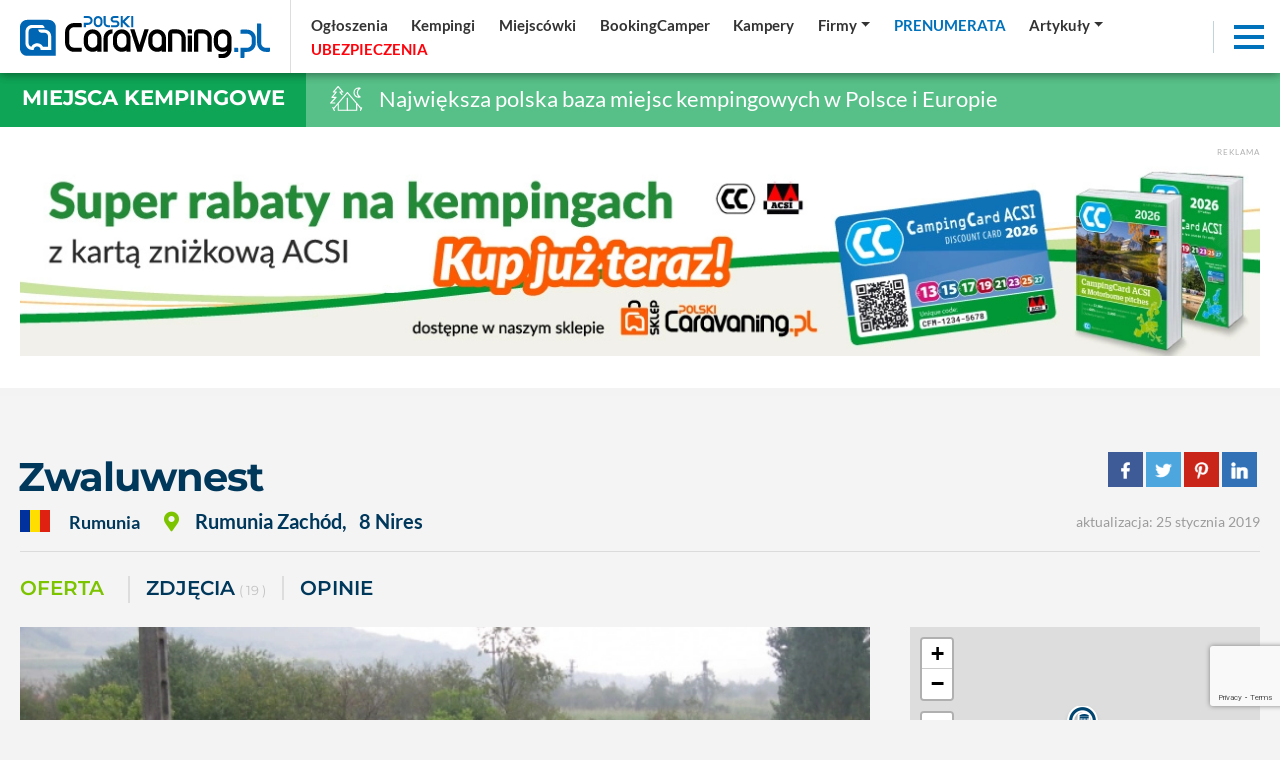

--- FILE ---
content_type: text/html; charset=UTF-8
request_url: https://polskicaravaning.pl/kempingi/zwaluwnest,9176
body_size: 23547
content:
<!DOCTYPE html>
<html lang="pl">
    <head>
        <meta charset="utf-8">
        <meta http-equiv="X-UA-Compatible" content="IE=edge">
                <meta name="viewport" content="width=device-width, initial-scale=1.0, maximum-scale=1.0, user-scalable=no" />
        <title>Kemping - Zwaluwnest</title>
        <meta name="description" content="Kemping - Jeśli planujesz odwiedzić Rumunię i szukasz spokojnego, przyjaznego środowiska:
&quot;Zwaluwnest&quot; to miejsce, w kt&oacute;rym możesz być!

Krajobraz, cisza..." />
        <meta name="keywords" content="Zwaluwnest~~40739~~8 Nires~~Nires 42A~~40 264 226578~~40 763 690607" />
                <meta name='robots' content='index, follow, max-image-preview:large, max-snippet:-1, max-video-preview:-1' />
                <meta property="fb:app_id" content=""/>
        <meta property="og:type" content="website"/>
        <meta property="og:url" content="https://polskicaravaning.pl/kempingi/zwaluwnest,9176" />
        <meta property="og:title" content="Kemping - Zwaluwnest" />
        <meta property="og:description" content="Kemping - Jeśli planujesz odwiedzić Rumunię i szukasz spokojnego, przyjaznego środowiska:
&quot;Zwaluwnest&quot; to miejsce, w kt&oacute;rym możesz być!

Krajobraz, cisza..." />
        <meta property="og:image" content="https://polskicaravaning.pl/layout/polski_caravaning_fb.jpg" />
        <meta property="og:image:type" content="image/jpg" />
		<meta property="og:image:width" content="869" />
		<meta property="og:image:height" content="489" />
        <base href="https://polskicaravaning.pl" /><!--[if ie]></base><![endif]-->
        <meta name="robots" content="max-image-preview:large">
        
        <link rel="shortcut icon" href="layout/favicon.png?=v3" />
        <meta name="theme-color" content="#002d58">

        <link rel="preconnect" href="https://www.googletagmanager.com">
        <link rel="preconnect" href="https://fonts.gstatic.com">
        <link rel="preconnect" href="https://connect.facebook.net">
        <link rel="preconnect" href="https://www.facebook.com">
<!-- NS  -->

                    <link rel="stylesheet" href="/css/styles-sub.css?v3=202510281028" media="screen">
            <link rel="stylesheet" href="/js/dist/Croppr.js-master/dist/croppr.css"/>
                            <script src="/js/jquery-3.3.1.min.js?d=1"></script>
            <script src="/js/popper.min.js?d=1"></script>
            <script src="/js/bootstrap.min.js?d=1" integrity="sha384-o+RDsa0aLu++PJvFqy8fFScvbHFLtbvScb8AjopnFD+iEQ7wo/CG0xlczd+2O/em" crossorigin="anonymous"></script>
            <script src="/js/dist/bootstrap-select/js/bootstrap-select.min.js?d=1"></script>
        
    <!-- NOWY -->
        <!-- Google Tag Manager -->
        <script defer>(function(w,d,s,l,i){w[l]=w[l]||[];w[l].push({'gtm.start':
        new Date().getTime(),event:'gtm.js'});var f=d.getElementsByTagName(s)[0],
        j=d.createElement(s),dl=l!='dataLayer'?'&l='+l:'';j.async=true;j.src=
        'https://www.googletagmanager.com/gtm.js?id='+i+dl;f.parentNode.insertBefore(j,f);
        })(window,document,'script','dataLayer','GTM-KRG3859');</script>
        <!-- End Google Tag Manager -->
    <!-- NOWY -->

				
	 
    <!-- FastTony Pixel Code --> <script src="https://pixel.fasttony.com/9d49e21e39fa43c9b5e664c53ffe5794" async defer></script> <!-- End FastTony Pixel Code -->

	 <script async src="https://pagead2.googlesyndication.com/pagead/js/adsbygoogle.js?client=ca-pub-2868489843120913"
     crossorigin="anonymous"></script>
<script src="/sw.js?v=2"></script>		
		<script charset="UTF-8" src="https://s-eu-1.pushpushgo.com/js/6540ac0dd03fd4ab8e50074f.js" async="async"></script>
		
<script async src="https://fundingchoicesmessages.google.com/i/pub-1797989121062130?ers=1" nonce="uyQny9rT4MRnc8tFN2MFcg"></script><script nonce="uyQny9rT4MRnc8tFN2MFcg">(function() {function signalGooglefcPresent() {if (!window.frames['googlefcPresent']) {if (document.body) {const iframe = document.createElement('iframe'); iframe.style = 'width: 0; height: 0; border: none; z-index: -1000; left: -1000px; top: -1000px;'; iframe.style.display = 'none'; iframe.name = 'googlefcPresent'; document.body.appendChild(iframe);} else {setTimeout(signalGooglefcPresent, 0);}}}signalGooglefcPresent();})();</script>




    <!--<script src="https://js.hcaptcha.com/1/api.js" async defer></script>-->
    </head>
    <body class="sub gray">

    <!-- NOWY -->
        <!-- Google Tag Manager (noscript) -->
        <noscript><iframe src="https://www.googletagmanager.com/ns.html?id=GTM-KRG3859"
        height="0" width="0" style="display:none;visibility:hidden"></iframe></noscript>
        <!-- End Google Tag Manager (noscript) -->
    <!-- NOWY -->


    <div id="fb-root"></div>
    
	
                    <div class="d-none d-lg-block progress-container ">
                <div class="custom-progress-bar" id="myProgress"></div>
            </div>
                <main class="content section top shrink"><div class="top-slider d-flex"><div class="d-flex flex-xl-nowrap flex-wrap flex-column relative w-100"><div class="top-navbar sub w-100 sub d-flex  flex-xl-row flex-row  align-items-center justify-content-between w-100"><a href="/" class="logo d-block  ml-lg-0 mr-lg-0 ml-auto mr-auto"><img alt="logo polskicaravaning.pl"src="img/serwisy/1/logo2021invert-alt.svg" width="250" height="42" /></a><ul class="nav top-links align-items-center justify-content-start d-flex d-none ml-lg-2 ml-0 w-100"><li class="nav-item mr-lg-0 mr-0 d-lg-flex d-none dropdown"><a data="224" href="/ogloszenia" class="nav-link active "   ><span >Ogłoszenia</span></a></li><li class="nav-item mr-lg-0 mr-0 d-lg-flex d-none dropdown"><a data="225" href="/kempingi" class="nav-link active "   ><span >Kempingi</span></a></li><li class="nav-item mr-lg-0 mr-0 d-lg-flex d-none dropdown"><a data="252" href="/miejscowki" class="nav-link active "   ><span >Miejscówki</span></a></li><li class="nav-item mr-lg-0 mr-0 d-lg-flex d-none dropdown"><a data="283" href="https://bookingcamper.pl/" class="nav-link active "    target="_blank" ><span >BookingCamper</span></a></li><li class="nav-item mr-lg-0 mr-0 d-lg-flex d-none dropdown"><a data="255" href="/katalog-kamperow/grupy" class="nav-link active "   ><span >Kampery</span></a></li><li class="nav-item mr-lg-0 mr-0 d-lg-flex d-none dropdown"><a data="260" href="/firmy" class="nav-link active dropdown-toggle"   ><span >Firmy</span></a><div class="dropdown-menu" aria-labelledby="navbarDropdownMenuLink"><a data-cid="39" class="" href="firmy?q=t&amp;kid=39">Sklep</a><a data-cid="34" class="" href="firmy?q=t&amp;kid=34">Serwisy</a><a data-cid="35" class="" href="firmy?q=t&amp;kid=35">Sprzedaż kamperów i przyczep</a><a data-cid="30" class="" href="firmy?q=t&amp;kid=30">Zabudowa</a><a data-cid="32" class="" href="/wypozyczalnie">Wypożyczalnie</a><a data-cid="37" class="" href="firmy?q=t&amp;kid=37">Sprzedaż domków mobilnych</a><a data-cid="40" class="" href="firmy?q=t&amp;kid=40">Inne</a></div></li><li class="nav-item mr-lg-0 mr-0 d-lg-flex d-none dropdown"><a data="264" href="https://sklep.polskicaravaning.pl/" class="nav-link active color2 tup "   ><span >Prenumerata</span></a><div class="dropdown-menu" aria-labelledby="navbarDropdownMenuLink"><a href="https://sklep.polskicaravaning.pl/">Kup prenumeratę</a><a href="/magazyn">Zobacz magazyn</a></div></li><li class="nav-item mr-lg-0 mr-0 d-lg-flex d-none dropdown"><a data="262" href="/aktualnosci
" class="nav-link active dropdown-toggle" role="button"  aria-haspopup="true" aria-expanded="false"  ><span >Artykuły</span></a><div class="dropdown-menu" aria-labelledby="navbarDropdownMenuLink" style="min-width:400px"><div class="row"><div class="col-lg-6"><a href="/aktualnosci">Aktualności</a><a href="dzial/227-po-polsce/1">Polska</a><a href="dzial/25-przewodnik-po-swiecie">Świat</a><a href="/przewodnik-po-polsce">Przewodnik po Polsce</a><a href="/dzial/790-kobiecym-okiem">Kobiecym okiem</a><a href="dzial/26-abc-caravaningu">ABC caravaningu</a><a href="dzial/240-oblicza-caravaningu">Oblicza caravaningu</a><a href="dzial/570-wynajem-kamperow">Wynajem kamperów</a><a href="dzial/242-podroze">Podróże</a><a href="dzial/241-przeglad-rynku">Przegląd rynku</a><a href="dzial/239-prezentacje-pojazdow">Prezentacje pojazdów</a><a href="dzial/6-przepisy-prawne">Przepisy prawne</a><a href="dzial/5-dobrze-wiedziec">Dobrze wiedzieć</a></div><div class="col-lg-6"><a href="dzial/8-wiesci-z-warsztatu">Wieści z warsztatu</a><a href="dzial/7-nasz-test">Nasze testy</a><a href="dzial/539-4x4">4x4</a><a href="dzial/13-nasze-rozmowy">Nasze rozmowy</a><a href="dzial/9-niezwyklostki">Niezwykłostki</a><a href="dzial/820-podcasty">Podcasty</a><a href="dzial/56-targi">Targi</a><hr><a href="/gielda">Giełda</a><a href="/galerie">Zdjęcia</a><a href="/video">Video</a><a href="/kamery">Kamery LIVE</a><a href="/pogoda">Pogoda</a></div></div></div></li><li class="nav-item mr-lg-0 mr-0 d-lg-flex d-none dropdown"><a data="265" href="/ubezpieczenia" class="nav-link active color55 tup "   style="text-align: left; display: inline-block; min-width: 97px;"  ><span id="rekfield2">Ubezpieczenia</span><script>
                                      var ip = 0;
                                      var rekfield = document.getElementById("rekfield2");

                                    var interval = setInterval(() => {
                                        if (ip % 2 == 1)
                                        {
                                            rekfield.innerHTML = "<span>Ubezpieczenia</span>";
                                        }
                                        else
                                        {
                                            rekfield.innerHTML = "Ubezpieczenia"
                                        }
                                            ip ++;
                                    }, 1000);              
                                 </script></a></li></ul><div class="top-ico d-md-block d-none mr-2"><a target="_blank" class="ico1" href="https://www.facebook.com/portalpolskicaravaning/" rel="nofollow"><i class="fab fa-facebook-f"></i></a></div><div class="top-ico d-md-block d-none mr-2"><a target="_blank" class="ico2" href="https://www.youtube.com/channel/UCqWRD3wdUuOIb_Tn4SGXd6w" rel="nofollow"><i class="fab fa-youtube"></i></a></div><div class="top-ico d-md-block d-none mr-2"><a target="_blank" class="ico3" href="https://www.linkedin.com/company/polski-caravaning" rel="nofollow"><i class="fab fa-linkedin"></i></a></div><div class="top-ico d-md-block d-none mr-2"><a target="_blank" class="ico3" href="https://www.instagram.com/polskicaravaning/" rel="nofollow"><i class="fab fa-instagram"></i></a></div><div class="top-ico d-md-block mr-3 mr-0"><a class="topSearchInputAdvanced" rel="nofollow"><i class="fas fa-search color2"></i></a></div><div class="nav-item ml-auto shrink lb mr-3"><div class="menuToggle"><span></span><span></span><span></span></div></div></div></div></div></main><div class="top-bar cb2alt"><div class="label cb2"><h3><a href="/kempingi">Miejsca kempingowe</a></h3></div><div class="title  "><img src="/layout/svg/top-bar/2.svg" alt="Największa polska baza miejsc kempingowych w Polsce i Europie"> Największa polska baza miejsc kempingowych w Polsce i Europie
    </div></div><div style="background-color: #fff;" class="pb-45"><div class="container pt-4"><div class="baner"><span class="txt baner">Reklama</span><a rel="nofollow" class="mb-0 text-center block" target="_blank" href="/banerclick/1823"><picture class="mb-0" style="text-align: center; display: block;"><source data-srcset="https://polskicaravaning.pl/img/banery/1823_bilbord-acsi.webp?dta="1768460833" media="(max-width: 2250px)" /><img alt="Bilbord - acsi" src="[data-uri]" class="lazyload img-fluid" data-src="img/banery/1823_bilbord-acsi.webp?dta="1768460833" alt="Bilbord - acsi" width="1260" height="200" /></picture></a></div></div></div><div class="mb-2 relative banerh200 baner802 iframe" style="text-align:center;"></div><div class="content section view catalog full offer pt-4"><div class="container pt-45"><div class=""><div class="d-flex flex-lg-row flex-column align-lg-items-baseline align-items-lg-baseline justify-content-lg-start justify-content-start mb-2"><h2 class="title mr-3 mb-0">Zwaluwnest</h2><div class="align-lg-self-center align-self-start ml-lg-auto ml-0 mt-lg-0 mt-2 mb-lg-0 mb-2"><ul class="share-buttons nowrap mt-0 mb-0 pt-0"><li><a rel="nofollow" href="https://www.facebook.com/sharer/sharer.php?u=https://polskicaravaning.pl//kempingi/zwaluwnest,9176&t=" title="Udostępnij na Facebooku" target="_blank"><img alt="Udostępnij na  Facebooku" src="layout/socicon-custom/facebook.png"></a></li><li><a rel="nofollow" href="https://twitter.com/intent/tweet?source=https://polskicaravaning.pl//kempingi/zwaluwnest,9176&text=https://polskicaravaning.pl" target="_blank" title="Zamieść na Tweeterze"><img alt="Zamieść na Tweeterze" src="layout/socicon-custom/twitter.png"></a></li><li><a rel="nofollow" href="http://pinterest.com/pin/create/button/?url=https://polskicaravaning.pl//kempingi/zwaluwnest,9176&description=" target="_blank" title="Udostępnij na Pintereście"><img alt="Udostępnij na Pintereście" src="layout/socicon-custom/pinterest.png"></a></li><li><a rel="nofollow" href="http://www.linkedin.com/shareArticle?mini=true&url=https://polskicaravaning.pl//kempingi/zwaluwnest,9176&title=&summary=&source=" target="_blank" title="Udostępnij na LinkedIn"><img alt="Udostępnij na  LinkedIn" src="layout/socicon-custom/linkedin.png"></a></li></ul></div></div><div class="info clearafter d-flex align-items-lg-center flex-xl-row flex-column"><span class="code inline-block mr-3"><span class="place mr-3 fw-600 align-items-center"><span class="nowrap fs-1-15 mr-2 d-lg-inline-block d-block mb-lg-0 mb-2"><img alt="Rumunia" src="layout/ico-flags/4x3/ro.svg" class="mr-3" /> Rumunia 
                                        </span><span class="wrap fs-1-25 ml-lg-3 ml-0"><i class="fas fa-map-marker-alt color6 mr-3 fs-1-25"></i><span class="mr-lg-0 mr-2">Rumunia Zachód</span>, <span class="nowrap ml-lg-2 ml-0"> 8 Nires</span></span></span></span><div class="mt-xl-0 mt-2 mb-xl-0 mb-2"></div><span class="data datam ml-xl-auto ml-0">
                                aktualizacja: 25 stycznia 2019
                                                            </span></div></div><hr /></div><div class="container"><div class="mb-4"><div class="module mt-4"><div class="head d-flex align-items-center pb-0 mb-0"><div class="nav nav-tabs s2 categories-scroll d-block w-100 nob pl-0"><a class="carousel-cell mr-4 active  show" href="/kempingi/zwaluwnest,9176">Oferta</a><a class="carousel-cell second mr-3" href="/kempingi/zwaluwnest,9176/zdjecia">ZDJĘCIA <span>( 19 )</span></a><a class="carousel-cell second mr-4" href="/kempingi/zwaluwnest,9176/opinie">Opinie</a></div></div></div></div></div><div class="container mb-0"><div class="d-flex flex-xl-nowrap flex-wrap"><div class="left-side"><div class="photos-grid"><div class=" row gutter-1"><figure id="photo1" class="col-md-12 col-sm-12 col-12 mb-2 responsive " itemprop="associatedMedia" itemscope><a class="photo-item-catalog w-100  clearafter ratio-container d-block"
                                                    href="https://polskicaravaning.pl/img/katalogi/9176-5512-87851_3.webp" itemprop="contentUrl"
                                                    data-size="800x600"><div class="ratio-container rc-5 "><img alt="Zwaluwnest - zdjęcie 1"
                                                            data-src="https://polskicaravaning.pl/img/katalogi/9176-5512-87851_2.webp?d=1548417276"
                                                            src="[data-uri]"
                                                            class="lazyload img-fluid" /></div><span></span></a><a class="photo-item relative show-all image" href="https://polskicaravaning.pl/kempingi/zwaluwnest,9176/zdjecia"><span class="overlay" style="border-bottom: 0;"><span>Zobacz zdjęcia (19) </span></span></a><figcaption itemprop="caption description" style="display: none">Zwaluwnest</figcaption></figure><div class="d767none"><div class=" row gutter-1"><figure id="photo1" class="col-md-3 col-sm-3 col-6 mb-2" itemprop="associatedMedia" itemscope><a class="photo-item-catalog w-100  clearafter" href="/kempingi/zwaluwnest,9176/zdjecia" itemprop="contentUrl"><div class="ratio-container rc-5 " style="background-image: url('https://polskicaravaning.pl/img/katalogi/9176-5512-87850_2.webp?d=1548417276'); background-position: center; background-size: cover;" ><img alt="Zwaluwnest - zdjęcie 1"
                                    data-src="https://polskicaravaning.pl/img/katalogi/9176-5512-87850_2.webp?d=1548417276"
                                    src="[data-uri]"
                                    class="lazyload img-fluid" style="display: none;"/></div><span></span></a><figcaption itemprop="caption description" style="display: none">Zwaluwnest</figcaption></figure><figure id="photo2" class="col-md-3 col-sm-3 col-6 mb-2" itemprop="associatedMedia" itemscope><a class="photo-item-catalog w-100  clearafter" href="/kempingi/zwaluwnest,9176/zdjecia" itemprop="contentUrl"><div class="ratio-container rc-5 " style="background-image: url('https://polskicaravaning.pl/img/katalogi/9176-5512-87849_2.webp?d=1548417275'); background-position: center; background-size: cover;" ><img alt="Zwaluwnest - zdjęcie 2"
                                    data-src="https://polskicaravaning.pl/img/katalogi/9176-5512-87849_2.webp?d=1548417275"
                                    src="[data-uri]"
                                    class="lazyload img-fluid" style="display: none;"/></div><span></span></a><figcaption itemprop="caption description" style="display: none">Zwaluwnest</figcaption></figure><figure id="photo3" class="col-md-3 col-sm-3 col-6 mb-2" itemprop="associatedMedia" itemscope><a class="photo-item-catalog w-100  clearafter" href="/kempingi/zwaluwnest,9176/zdjecia" itemprop="contentUrl"><div class="ratio-container rc-5 " style="background-image: url('https://polskicaravaning.pl/img/katalogi/9176-5512-87848_2.webp?d=1548417275'); background-position: center; background-size: cover;" ><img alt="Zwaluwnest - zdjęcie 3"
                                    data-src="https://polskicaravaning.pl/img/katalogi/9176-5512-87848_2.webp?d=1548417275"
                                    src="[data-uri]"
                                    class="lazyload img-fluid" style="display: none;"/></div><span></span></a><figcaption itemprop="caption description" style="display: none">Zwaluwnest</figcaption></figure><figure id="photo4" class="col-md-3 col-sm-3 col-6 mb-2" itemprop="associatedMedia" itemscope><a class="photo-item-catalog w-100  clearafter" href="/kempingi/zwaluwnest,9176/zdjecia" itemprop="contentUrl"><div class="ratio-container rc-5 " style="background-image: url('https://polskicaravaning.pl/img/katalogi/9176-5512-87847_2.webp?d=1548417275'); background-position: center; background-size: cover;" ><img alt="Zwaluwnest - zdjęcie 4"
                                    data-src="https://polskicaravaning.pl/img/katalogi/9176-5512-87847_2.webp?d=1548417275"
                                    src="[data-uri]"
                                    class="lazyload img-fluid" style="display: none;"/></div><span></span></a><figcaption itemprop="caption description" style="display: none">Zwaluwnest</figcaption></figure></div></div><div class="mb-4"></div></div></div><div class="box box-r pb-4 mb-5"><h3 class="forms d-flex bline">Opis kempingu</h3><div class="txt overflow"><p>Jeśli planujesz odwiedzić Rumunię i szukasz spokojnego, przyjaznego środowiska:<br />
&quot;Zwaluwnest&quot; to miejsce, w kt&oacute;rym możesz być!</p><p>Krajobraz, cisza i mn&oacute;stwo miejsc do wędr&oacute;wek: That&#39;s Nires! Wioska położona w okręgu Cluj, w p&oacute;łnocno-zachodniej części Rumunii.</p><p>W okręgu Cluj wyszukaj miasto Dej. Jadąc z Dej, Nires znajduje się około 10 km od autostrady DN1c do Gherla. Od DN1c są drogowskazy prowadzące do kempingu, kt&oacute;ry otoczony jest majestatycznymi wzg&oacute;rzami, z dala od gł&oacute;wnych dr&oacute;g.</p><p>To najlepsze miejsce, aby po prostu odpocząć i cieszyć się naturą.<br /><br />
Właścicielem kempingu jest rodzina Burjan, lokalni rolnicy, przyjaźni i gościnni.</p><p>Jeśli zdecydujesz się zostać tutaj przez jakiś czas, pokażą Ci otoczenie i będą Twoimi przewodnikami na wycieczki w pobliskie g&oacute;ry (Cheile Turzii , Colibita , Transfagarasan) lub do znanych miast, np. Vatra Dornei, Cluj-Napoca - tylko 70 km od hotelu).</p><p>Ale możliwa jest wizyta z przewodnikiem w kopalniach soli, jaskiniach, starych kościołach, basenie (około 8 km).</p></div></div><div class="box details box-r pb-3 mb-5"><h3 class="forms d-flex bline"></i>Atrakcje i udogodnienia</h3><div class="row gutter-3" id="accordion"><div class="clinks col-lg-12 col-12 w-100 pointer  mb-2" data-toggle="collapse" href="#accord727" role="button" aria-expanded="false" aria-controls="accord727"><a data-id="727" class="tup fs-1-25 fw-700"><span class="iconb mr-2"><i class="fas fa-child"></i></span>
                                                                                                                                                                                                                                                DLA DZIECI
                                            </a></div><div class="col-lg-12 col-12"><div class="collapse show multi-collapse" aria-labelledby="headingOne" data-parent="#accordion" id="accord727"><div class="d-flex align-items-start flex-wrap pb-3"><div class="ml-0 w-50 category-item d-flex mr-0 checked  "><span><i class="fas fa-check"></i></span><span class="mr-2">Plac zabaw </span></div><div class="ml-0 w-50 category-item d-flex mr-0  "><span></span><span class="mr-2">Animacje dla dzieci </span></div><div class="ml-0 w-50 category-item d-flex mr-0  "><span></span><span class="mr-2">Aquapark dla dzieci </span></div><div class="ml-0 w-50 category-item d-flex mr-0  "><span></span><span class="mr-2">Basenik dla dzieci 1-3 lat </span></div><div class="ml-0 w-50 category-item d-flex mr-0  "><span></span><span class="mr-2">Kąpielisko dla dzieci </span></div><div class="ml-0 w-50 category-item d-flex mr-0  "><span></span><span class="mr-2">Plac zabaw w pomieszczeniu </span></div><div class="ml-0 w-50 category-item d-flex mr-0  "><span></span><span class="mr-2">Zjeżdżalnie wodne </span></div></div></div></div><div class="col-12"><hr class="mt-1 pt-0"></div><div class="clinks col-lg-12 col-12 w-100 pointer collapsed mb-2" data-toggle="collapse" href="#accord754" role="button" aria-expanded="false" aria-controls="accord754"><a data-id="754" class="tup fs-1-25 fw-700"><span class="iconb mr-2"><i class="fas fa-wifi"></i></span>
                                                                                                DODATKOWO
                                            </a></div><div class="col-lg-12 col-12"><div class="collapse  multi-collapse" aria-labelledby="headingOne" data-parent="#accordion" id="accord754"><div class="d-flex align-items-start flex-wrap pb-3"><div class="ml-0 w-50 category-item d-flex mr-0 checked  "><span><i class="fas fa-check"></i></span><span class="mr-2">Akceptowane karty płatnicze: Mastercard, Mastercard Electronic, Pay Cards, Visa, Visa Electron </span></div><div class="ml-0 w-50 category-item d-flex mr-0 checked  "><span><i class="fas fa-check"></i></span><span class="mr-2">Internet w wyznaczonym miejscu </span></div><div class="ml-0 w-50 category-item d-flex mr-0 checked  "><span><i class="fas fa-check"></i></span><span class="mr-2">Świetlica z TV </span></div><div class="ml-0 w-50 category-item d-flex mr-0 checked  "><span><i class="fas fa-check"></i></span><span class="mr-2">Wiata grilowa/ dozwolone grilowanie </span></div><div class="ml-0 w-50 category-item d-flex mr-0  "><span></span><span class="mr-2">Akceptujemy karty: ACSI, ADAC, ANWB </span></div><div class="ml-0 w-50 category-item d-flex mr-0  "><span></span><span class="mr-2">Bankomat </span></div><div class="ml-0 w-50 category-item d-flex mr-0  "><span></span><span class="mr-2">Camping należy do PFCC </span></div><div class="ml-0 w-50 category-item d-flex mr-0  "><span></span><span class="mr-2">Dyskoteka/Dancing </span></div><div class="ml-0 w-50 category-item d-flex mr-0  "><span></span><span class="mr-2">Miejsce na ognisko </span></div><div class="ml-0 w-50 category-item d-flex mr-0  "><span></span><span class="mr-2">Możliwość wynajęcia sejfu </span></div><div class="ml-0 w-50 category-item d-flex mr-0  "><span></span><span class="mr-2">Teren monitorowany </span></div><div class="ml-0 w-50 category-item d-flex mr-0  "><span></span><span class="mr-2">Wi-Fi na terenie campingu </span></div><div class="ml-0 w-50 category-item d-flex mr-0  "><span></span><span class="mr-2">Wymiana butli gazowych </span></div><div class="ml-0 w-50 category-item d-flex mr-0  "><span></span><span class="mr-2">Zniżki dla emerytów </span></div></div></div></div><div class="col-12"><hr class="mt-1 pt-0"></div><div class="clinks col-lg-12 col-12 w-100 pointer collapsed mb-2" data-toggle="collapse" href="#accord735" role="button" aria-expanded="false" aria-controls="accord735"><a data-id="735" class="tup fs-1-25 fw-700"><span class="iconb mr-2"><i class="fas fa-utensils"></i></span>
                                                                                                                                                                                                GASTRONOMIA
                                            </a></div><div class="col-lg-12 col-12"><div class="collapse  multi-collapse" aria-labelledby="headingOne" data-parent="#accordion" id="accord735"><div class="d-flex align-items-start flex-wrap pb-3"><div class="ml-0 w-50 category-item d-flex mr-0 checked  "><span><i class="fas fa-check"></i></span><span class="mr-2">Bar <span class="color6 ml-0 fs-0-85"></span></span></div><div class="ml-0 w-50 category-item d-flex mr-0 checked  "><span><i class="fas fa-check"></i></span><span class="mr-2">Restauracja <span class="color6 ml-0 fs-0-85"></span></span></div><div class="ml-0 w-50 category-item d-flex mr-0 checked  "><span><i class="fas fa-check"></i></span><span class="mr-2">Sklep spożywczy <span class="color6 ml-0 fs-0-85"></span></span></div><div class="ml-0 w-50 category-item d-flex mr-0  "><span></span><span class="mr-2">Kawiarnia </span></div><div class="ml-0 w-50 category-item d-flex mr-0  "><span></span><span class="mr-2">Pizzeria </span></div></div></div></div><div class="col-12"><hr class="mt-1 pt-0"></div><div class="clinks col-lg-12 col-12 w-100 pointer collapsed mb-2" data-toggle="collapse" href="#accord663" role="button" aria-expanded="false" aria-controls="accord663"><a data-id="663" class="tup fs-1-25 fw-700"><span class="iconb mr-2"><i class="fas fa-tree"></i></span>
                                                                                                                                                                                                                                                                                                                                                                                                                                                                                                LOKALIZACJA
                                            </a></div><div class="col-lg-12 col-12"><div class="collapse  multi-collapse" aria-labelledby="headingOne" data-parent="#accordion" id="accord663"><div class="d-flex align-items-start flex-wrap pb-3"><div class="ml-0 w-50 category-item d-flex mr-0 checked  "><span><i class="fas fa-check"></i></span><span class="mr-2">Nad jeziorem lub rzeką <span class="color6 ml-0 fs-0-85"></span></span></div><div class="ml-0 w-50 category-item d-flex mr-0  "><span></span><span class="mr-2">Lotnisko </span></div><div class="ml-0 w-50 category-item d-flex mr-0  "><span></span><span class="mr-2">Minicamping w gospodarstwie wiejskim </span></div><div class="ml-0 w-50 category-item d-flex mr-0  "><span></span><span class="mr-2">Na Mazurach </span></div><div class="ml-0 w-50 category-item d-flex mr-0  "><span></span><span class="mr-2">Nabrzeże skaliste </span></div><div class="ml-0 w-50 category-item d-flex mr-0  "><span></span><span class="mr-2">Nad morzem </span></div><div class="ml-0 w-50 category-item d-flex mr-0  "><span></span><span class="mr-2">Plaża piaszczysta </span></div><div class="ml-0 w-50 category-item d-flex mr-0  "><span></span><span class="mr-2">Plaża trawiasta </span></div><div class="ml-0 w-50 category-item d-flex mr-0  "><span></span><span class="mr-2">Plaża żwirowa </span></div><div class="ml-0 w-50 category-item d-flex mr-0  "><span></span><span class="mr-2">W górach </span></div><div class="ml-0 w-50 category-item d-flex mr-0  "><span></span><span class="mr-2">W lesie </span></div><div class="ml-0 w-50 category-item d-flex mr-0  "><span></span><span class="mr-2">W pobliżu miasta </span></div><div class="ml-0 w-50 category-item d-flex mr-0  "><span></span><span class="mr-2">W pobliżu środki komunikacji </span></div></div></div></div><div class="col-12"><hr class="mt-1 pt-0"></div><div class="clinks col-lg-12 col-12 w-100 pointer collapsed mb-2" data-toggle="collapse" href="#accord654" role="button" aria-expanded="false" aria-controls="accord654"><a data-id="654" class="tup fs-1-25 fw-700"><span class="iconb mr-2"><i class="fas fa-route"></i></span>
                                                                                                                                                                                                                                                                                                                                                                                                                                                                                                                                                OGÓLNE ATRYBUTY
                                            </a></div><div class="col-lg-12 col-12"><div class="collapse  multi-collapse" aria-labelledby="headingOne" data-parent="#accordion" id="accord654"><div class="d-flex align-items-start flex-wrap pb-3"><div class="ml-0 w-50 category-item d-flex mr-0 checked  "><span><i class="fas fa-check"></i></span><span class="mr-2">Można przyjeżdżać z psami </span></div><div class="ml-0 w-50 category-item d-flex mr-0 checked  "><span><i class="fas fa-check"></i></span><span class="mr-2">Można przyjeżdżać z psami poza sezonem głównym </span></div><div class="ml-0 w-50 category-item d-flex mr-0  "><span></span><span class="mr-2">Camping całoroczny </span></div><div class="ml-0 w-50 category-item d-flex mr-0  "><span></span><span class="mr-2">Camping czynny w sezonie </span></div><div class="ml-0 w-50 category-item d-flex mr-0  "><span></span><span class="mr-2">Camping dla naturystów </span></div><div class="ml-0 w-50 category-item d-flex mr-0  "><span></span><span class="mr-2">Camping Premium </span></div><div class="ml-0 w-50 category-item d-flex mr-0  "><span></span><span class="mr-2">Camping przyjazny dzieciom </span></div><div class="ml-0 w-50 category-item d-flex mr-0  "><span></span><span class="mr-2">Przystosowany dla niepełnosprawnych </span></div></div></div></div><div class="col-12"><hr class="mt-1 pt-0"></div><div class="clinks col-lg-12 col-12 w-100 pointer collapsed mb-2" data-toggle="collapse" href="#accord677" role="button" aria-expanded="false" aria-controls="accord677"><a data-id="677" class="tup fs-1-25 fw-700"><span class="iconb mr-2"><i class="fas fa-bed"></i></span>
                                                                                                                                                                                                                                                                                                                                                                                                                                                OPCJE POBYTU
                                            </a></div><div class="col-lg-12 col-12"><div class="collapse  multi-collapse" aria-labelledby="headingOne" data-parent="#accordion" id="accord677"><div class="d-flex align-items-start flex-wrap pb-3"><div class="ml-0 w-50 category-item d-flex mr-0 checked  "><span><i class="fas fa-check"></i></span><span class="mr-2">Domki mobilne + bungalowy do wynajęcia <span class="color6 ml-0 fs-0-85"></span></span></div><div class="ml-0 w-50 category-item d-flex mr-0 checked  "><span><i class="fas fa-check"></i></span><span class="mr-2">Namioty do wynajęcia - Glamping <span class="color6 ml-0 fs-0-85"></span></span></div><div class="ml-0 w-50 category-item d-flex mr-0 checked  "><span><i class="fas fa-check"></i></span><span class="mr-2">Pole namiotowe </span></div><div class="ml-0 w-50 category-item d-flex mr-0 checked  "><span><i class="fas fa-check"></i></span><span class="mr-2">Przyczepy campingowe do wynajęcia <span class="color6 ml-0 fs-0-85"></span></span></div><div class="ml-0 w-50 category-item d-flex mr-0  "><span></span><span class="mr-2">Parcele dla  kamperów i przyczep </span></div><div class="ml-0 w-50 category-item d-flex mr-0  "><span></span><span class="mr-2">Pokoje do wynajęcia </span></div><div class="ml-0 w-50 category-item d-flex mr-0  "><span></span><span class="mr-2">Wydzielony teren dla kamperów i przyczep bez parceli </span></div></div></div></div><div class="col-12"><hr class="mt-1 pt-0"></div><div class="clinks col-lg-12 col-12 w-100 pointer collapsed mb-2" data-toggle="collapse" href="#accord685" role="button" aria-expanded="false" aria-controls="accord685"><a data-id="685" class="tup fs-1-25 fw-700"><span class="iconb mr-2"><i class="fas fa-wrench"></i></span>
                                                                                                                                                                                                                                                                                                                                                                                                SERWIS KAMPERÓW i PRZYCZEP
                                            </a></div><div class="col-lg-12 col-12"><div class="collapse  multi-collapse" aria-labelledby="headingOne" data-parent="#accordion" id="accord685"><div class="d-flex align-items-start flex-wrap pb-3"><div class="ml-0 w-50 category-item d-flex mr-0 checked  "><span><i class="fas fa-check"></i></span><span class="mr-2">Przyłącza prądu </span></div><div class="ml-0 w-50 category-item d-flex mr-0  "><span></span><span class="mr-2">Opróżnianie toalety chemicznej </span></div><div class="ml-0 w-50 category-item d-flex mr-0  "><span></span><span class="mr-2">Stałe przyłącze czystej wody </span></div><div class="ml-0 w-50 category-item d-flex mr-0  "><span></span><span class="mr-2">Tankowanie czystej wody </span></div><div class="ml-0 w-50 category-item d-flex mr-0  "><span></span><span class="mr-2">Zrzut szarej wody </span></div></div></div></div><div class="col-12"><hr class="mt-1 pt-0"></div><div class="clinks col-lg-12 col-12 w-100 pointer collapsed mb-2" data-toggle="collapse" href="#accord691" role="button" aria-expanded="false" aria-controls="accord691"><a data-id="691" class="tup fs-1-25 fw-700"><span class="iconb mr-2"><i class="fas fa-running"></i></span>
                                                                                                                                                                                                                                                                                                                                                SPORT I REKREACJA
                                            </a></div><div class="col-lg-12 col-12"><div class="collapse  multi-collapse" aria-labelledby="headingOne" data-parent="#accordion" id="accord691"><div class="d-flex align-items-start flex-wrap pb-3"><div class="ml-0 w-50 category-item d-flex mr-0 checked  "><span><i class="fas fa-check"></i></span><span class="mr-2">Boisko do koszykówki </span></div><div class="ml-0 w-50 category-item d-flex mr-0 checked  "><span><i class="fas fa-check"></i></span><span class="mr-2">Boisko do piłki nożnej </span></div><div class="ml-0 w-50 category-item d-flex mr-0  "><span></span><span class="mr-2">Basen kryty </span></div><div class="ml-0 w-50 category-item d-flex mr-0  "><span></span><span class="mr-2">Basen otwarty </span></div><div class="ml-0 w-50 category-item d-flex mr-0  "><span></span><span class="mr-2">Bilard </span></div><div class="ml-0 w-50 category-item d-flex mr-0  "><span></span><span class="mr-2">Boisko do piłki siatkowej lub plażowej </span></div><div class="ml-0 w-50 category-item d-flex mr-0  "><span></span><span class="mr-2">Diving </span></div><div class="ml-0 w-50 category-item d-flex mr-0  "><span></span><span class="mr-2">Golf </span></div><div class="ml-0 w-50 category-item d-flex mr-0  "><span></span><span class="mr-2">Jazda konna </span></div><div class="ml-0 w-50 category-item d-flex mr-0  "><span></span><span class="mr-2">Kąpielisko </span></div><div class="ml-0 w-50 category-item d-flex mr-0  "><span></span><span class="mr-2">Kitesurfing/windsurfing </span></div><div class="ml-0 w-50 category-item d-flex mr-0  "><span></span><span class="mr-2">Kręgielnia </span></div><div class="ml-0 w-50 category-item d-flex mr-0  "><span></span><span class="mr-2">Minigolf </span></div><div class="ml-0 w-50 category-item d-flex mr-0  "><span></span><span class="mr-2">Siłownia </span></div><div class="ml-0 w-50 category-item d-flex mr-0  "><span></span><span class="mr-2">Skutery wodne </span></div><div class="ml-0 w-50 category-item d-flex mr-0  "><span></span><span class="mr-2">Slip </span></div><div class="ml-0 w-50 category-item d-flex mr-0  "><span></span><span class="mr-2">Squash </span></div><div class="ml-0 w-50 category-item d-flex mr-0  "><span></span><span class="mr-2">Szkoła narciarska </span></div><div class="ml-0 w-50 category-item d-flex mr-0  "><span></span><span class="mr-2">Tenis </span></div><div class="ml-0 w-50 category-item d-flex mr-0  "><span></span><span class="mr-2">Tenis stołowy </span></div><div class="ml-0 w-50 category-item d-flex mr-0  "><span></span><span class="mr-2">Trasy rowerowe </span></div><div class="ml-0 w-50 category-item d-flex mr-0  "><span></span><span class="mr-2">W pobliżu tor do narciarstwa biegowego </span></div><div class="ml-0 w-50 category-item d-flex mr-0  "><span></span><span class="mr-2">Wakeboard </span></div><div class="ml-0 w-50 category-item d-flex mr-0  "><span></span><span class="mr-2">Wędkarstwo </span></div><div class="ml-0 w-50 category-item d-flex mr-0  "><span></span><span class="mr-2">Wyciąg narciarski </span></div><div class="ml-0 w-50 category-item d-flex mr-0  "><span></span><span class="mr-2">Wypożyczalnia motorowerów </span></div><div class="ml-0 w-50 category-item d-flex mr-0  "><span></span><span class="mr-2">Wypożyczalnia rowerów </span></div><div class="ml-0 w-50 category-item d-flex mr-0  "><span></span><span class="mr-2">Wypożyczalnia sprzętu wodnego </span></div><div class="ml-0 w-50 category-item d-flex mr-0  "><span></span><span class="mr-2">Żeglowanie </span></div></div></div></div><div class="col-12"><hr class="mt-1 pt-0"></div><div class="clinks col-lg-12 col-12 w-100 pointer collapsed mb-2" data-toggle="collapse" href="#accord721" role="button" aria-expanded="false" aria-controls="accord721"><a data-id="721" class="tup fs-1-25 fw-700"><span class="iconb mr-2"><i class="fas fa-spa"></i></span>
                                                                                                                                                                                                                                                                                                WELLNESS I SPA
                                            </a></div><div class="col-lg-12 col-12"><div class="collapse  multi-collapse" aria-labelledby="headingOne" data-parent="#accordion" id="accord721"><div class="d-flex align-items-start flex-wrap pb-3"><div class="ml-0 w-50 category-item d-flex mr-0  "><span></span><span class="mr-2">Baseny termalne </span></div><div class="ml-0 w-50 category-item d-flex mr-0  "><span></span><span class="mr-2">Jacuzzi </span></div><div class="ml-0 w-50 category-item d-flex mr-0  "><span></span><span class="mr-2">Masaż </span></div><div class="ml-0 w-50 category-item d-flex mr-0  "><span></span><span class="mr-2">Sauna </span></div><div class="ml-0 w-50 category-item d-flex mr-0  "><span></span><span class="mr-2">Solarium </span></div></div></div></div><div class="col-12"><hr class="mt-1 pt-0"></div><div class="clinks col-lg-12 col-12 w-100 pointer collapsed mb-2" data-toggle="collapse" href="#accord741" role="button" aria-expanded="false" aria-controls="accord741"><a data-id="741" class="tup fs-1-25 fw-700"><span class="iconb mr-2"><i class="fas fa-restroom"></i></span>
                                                                                                                                                ZAPLECZE SANITARNE I KUCHNIA
                                            </a></div><div class="col-lg-12 col-12"><div class="collapse  multi-collapse" aria-labelledby="headingOne" data-parent="#accordion" id="accord741"><div class="d-flex align-items-start flex-wrap pb-3"><div class="ml-0 w-50 category-item d-flex mr-0 checked  "><span><i class="fas fa-check"></i></span><span class="mr-2">Kuchnia </span></div><div class="ml-0 w-50 category-item d-flex mr-0 checked  "><span><i class="fas fa-check"></i></span><span class="mr-2">Pralka </span></div><div class="ml-0 w-50 category-item d-flex mr-0 checked  "><span><i class="fas fa-check"></i></span><span class="mr-2">Toalety </span></div><div class="ml-0 w-50 category-item d-flex mr-0  "><span></span><span class="mr-2">Lodówka ogólnodostępna </span></div><div class="ml-0 w-50 category-item d-flex mr-0  "><span></span><span class="mr-2">Ogrzewane zaplecze sanitarne (dostosowane do zimnego okresu) </span></div><div class="ml-0 w-50 category-item d-flex mr-0  "><span></span><span class="mr-2">Pralnia </span></div><div class="ml-0 w-50 category-item d-flex mr-0  "><span></span><span class="mr-2">Prysznic bezpłatny </span></div><div class="ml-0 w-50 category-item d-flex mr-0  "><span></span><span class="mr-2">Prysznic płatny </span></div><div class="ml-0 w-50 category-item d-flex mr-0  "><span></span><span class="mr-2">Suszarka bębnowa </span></div><div class="ml-0 w-50 category-item d-flex mr-0  "><span></span><span class="mr-2">Umywalki </span></div><div class="ml-0 w-50 category-item d-flex mr-0  "><span></span><span class="mr-2">Zmywalnia naczyń </span></div><div class="ml-0 w-50 category-item d-flex mr-0  "><span></span><span class="mr-2">Zmywarka do naczyń </span></div></div></div></div></div></div><div class="box box-r pb-4 mb-5"><div class="d-flex align-items-center mb-3"><h3 class="forms d-flex bline m-0 mb-0">Opinie <span class="color10">(0)</span></h3><div class="buttons ml-auto"><a class="btnReviews btn btn-solid smaller color6" data-toggle="collapse" href="#collapseReviewsForm" role="button" aria-expanded="false" aria-controls="collapseReviewsForm">
                                        dodaj opinię
                                    </a></div></div><div class="reviews"><div class="box bb mb-3 bg-blue-lighter"><p class="info mb-0">
			Serwis polskicaravaning.pl nie ponosi odpowiedzialności za treść komentarzy i opinii. Prosimy o zamieszczanie komentarzy dotyczących danej tematyki dyskusji. Wpisy niezwiązane z tematem, wulgarne, obraźliwe, naruszające prawo będą usuwane.
		</p></div><div class="notice-box mb-3 mt-3"><p class="info">Wpis nie ma jeszcze opinii, bądź pierwszy!</p></div><div id="showReviewsForm"><script src="https://www.google.com/recaptcha/api.js?render=6LeScoApAAAAABqADE4jLbCX2jn7RvzcluCzB8rz"></script><div id="reviews-result"></div><div id="collapseReviewsForm" class="collapse row"><div class="col-12 comments-form mb-4"><div class="boxs"><form id="reviewsForm" method="POST" data-toggle="validator" result="#reviews-result" role="form" action="/opinie/dodaj" class="form ajax-foto-json-submig3"><input type="hidden" id="action" value="/opinie/dodaj" /><input type="hidden" id="result" value="#reviews-resul" /><input type="hidden" name="csrf_token" value="" /><input type="hidden" name="type" value="1" /><input type="hidden" name="url" value="https://www.polskicaravaning.pl/kempingi/zwaluwnest,9176" /><input type="hidden" name="tab" id="tab" value="idk" /><input type="hidden" name="idtab" id="id" value="9176" /><input type="hidden" name="powiadom" value="0" /><input type="hidden" name="uid" class="uid" value="" /><input type="hidden" name="uidc" value="" /><div class="row gutters-6"><div class="col-lg-6 col-12"><div class="form-group"><textarea maxlength="1000" rows="5" id="comment-content" class="form-control" placeholder="wpisz treść" name="opis" required></textarea><div id="alertwiadomosc"></div></div><div class="form-group"><input type="text" name="nick" id="nick" maxlength="100" value="" class="form-control voffset1" placeholder="nick treść" required/></div></div><div class="col-lg-6 col-12"><div class="row"><div class="col-lg-12 col-md-6 col-12 mb-1"><div class="star-rating-wrapper d-flex"><label for="rateid-commentstab"><b>Obsługa</b></label><div class="star-rating ml-auto"><div class="star-rating__wrap"><input class="star-rating__input" id="star-rating-10-p1" type="radio" name="ratingp1" value="10"><label class="star-rating__ico far fa-star fa-lg" for="star-rating-10-p1" title="10 z 10 gwiazdek"></label><input class="star-rating__input" id="star-rating-9-p1" type="radio" name="ratingp1" value="9"><label class="star-rating__ico far fa-star fa-lg" for="star-rating-9-p1" title="9 z 10 gwiazdek"></label><input class="star-rating__input" id="star-rating-8-p1" type="radio" name="ratingp1" value="8"><label class="star-rating__ico far fa-star fa-lg" for="star-rating-8-p1" title="8 z 10 gwiazdek"></label><input class="star-rating__input" id="star-rating-7-p1" type="radio" name="ratingp1" value="7"><label class="star-rating__ico far fa-star fa-lg" for="star-rating-7-p1" title="7 z 10 gwiazdek"></label><input class="star-rating__input" id="star-rating-6-p1" type="radio" name="ratingp1" value="6"><label class="star-rating__ico far fa-star fa-lg" for="star-rating-6-p1" title="6 z 10 gwiazdek"></label><input class="star-rating__input" id="star-rating-5-p1" type="radio" name="ratingp1" value="5"><label class="star-rating__ico far fa-star fa-lg" for="star-rating-5-p1" title="5 z 10 gwiazdek"></label><input class="star-rating__input" id="star-rating-4-p1" type="radio" name="ratingp1" value="4"><label class="star-rating__ico far fa-star fa-lg" for="star-rating-4-p1" title="4 z 10 gwiazdek"></label><input class="star-rating__input" id="star-rating-3-p1" type="radio" name="ratingp1" value="3"><label class="star-rating__ico far fa-star fa-lg" for="star-rating-3-p1" title="3 z 10 gwiazdek"></label><input class="star-rating__input" id="star-rating-2-p1" type="radio" name="ratingp1" value="2"><label class="star-rating__ico far fa-star fa-lg" for="star-rating-2-p1" title="2 z 10 gwiazdek"></label><input class="star-rating__input" id="star-rating-1-p1" type="radio" name="ratingp1" value="1"><label class="star-rating__ico far fa-star fa-lg" for="star-rating-1-p1" title="1 z 10 gwiazdek"></label></div></div><script>
                                                $(document).ready(function()
                                                {
                                                    /*
                                                    $('.star-rating .star-rating__input').click(function(event)
                                                    {
                                                        event.preventDefault();
                                                        var r = $(this).val();

                                                        $("#rateid-commentstab").val(r);
                                                    });
                                                    */
                                                });
                                            </script></div></div><div class="col-lg-12 col-md-6 col-12 mb-1"><div class="star-rating-wrapper d-flex"><label for="rateid-commentstab"><b>Sanitariaty</b></label><div class="star-rating ml-auto"><div class="star-rating__wrap"><input class="star-rating__input" id="star-rating-10-p2" type="radio" name="ratingp2" value="10"><label class="star-rating__ico far fa-star fa-lg" for="star-rating-10-p2" title="10 z 10 gwiazdek"></label><input class="star-rating__input" id="star-rating-9-p2" type="radio" name="ratingp2" value="9"><label class="star-rating__ico far fa-star fa-lg" for="star-rating-9-p2" title="9 z 10 gwiazdek"></label><input class="star-rating__input" id="star-rating-8-p2" type="radio" name="ratingp2" value="8"><label class="star-rating__ico far fa-star fa-lg" for="star-rating-8-p2" title="8 z 10 gwiazdek"></label><input class="star-rating__input" id="star-rating-7-p2" type="radio" name="ratingp2" value="7"><label class="star-rating__ico far fa-star fa-lg" for="star-rating-7-p2" title="7 z 10 gwiazdek"></label><input class="star-rating__input" id="star-rating-6-p2" type="radio" name="ratingp2" value="6"><label class="star-rating__ico far fa-star fa-lg" for="star-rating-6-p2" title="6 z 10 gwiazdek"></label><input class="star-rating__input" id="star-rating-5-p2" type="radio" name="ratingp2" value="5"><label class="star-rating__ico far fa-star fa-lg" for="star-rating-5-p2" title="5 z 10 gwiazdek"></label><input class="star-rating__input" id="star-rating-4-p2" type="radio" name="ratingp2" value="4"><label class="star-rating__ico far fa-star fa-lg" for="star-rating-4-p2" title="4 z 10 gwiazdek"></label><input class="star-rating__input" id="star-rating-3-p2" type="radio" name="ratingp2" value="3"><label class="star-rating__ico far fa-star fa-lg" for="star-rating-3-p2" title="3 z 10 gwiazdek"></label><input class="star-rating__input" id="star-rating-2-p2" type="radio" name="ratingp2" value="2"><label class="star-rating__ico far fa-star fa-lg" for="star-rating-2-p2" title="2 z 10 gwiazdek"></label><input class="star-rating__input" id="star-rating-1-p2" type="radio" name="ratingp2" value="1"><label class="star-rating__ico far fa-star fa-lg" for="star-rating-1-p2" title="1 z 10 gwiazdek"></label></div></div><script>
                                                $(document).ready(function()
                                                {
                                                    /*
                                                    $('.star-rating .star-rating__input').click(function(event)
                                                    {
                                                        event.preventDefault();
                                                        var r = $(this).val();

                                                        $("#rateid-commentstab").val(r);
                                                    });
                                                    */
                                                });
                                            </script></div></div><div class="col-lg-12 col-md-6 col-12 mb-1"><div class="star-rating-wrapper d-flex"><label for="rateid-commentstab"><b>Atrakcje dla dzieci</b></label><div class="star-rating ml-auto"><div class="star-rating__wrap"><input class="star-rating__input" id="star-rating-10-p3" type="radio" name="ratingp3" value="10"><label class="star-rating__ico far fa-star fa-lg" for="star-rating-10-p3" title="10 z 10 gwiazdek"></label><input class="star-rating__input" id="star-rating-9-p3" type="radio" name="ratingp3" value="9"><label class="star-rating__ico far fa-star fa-lg" for="star-rating-9-p3" title="9 z 10 gwiazdek"></label><input class="star-rating__input" id="star-rating-8-p3" type="radio" name="ratingp3" value="8"><label class="star-rating__ico far fa-star fa-lg" for="star-rating-8-p3" title="8 z 10 gwiazdek"></label><input class="star-rating__input" id="star-rating-7-p3" type="radio" name="ratingp3" value="7"><label class="star-rating__ico far fa-star fa-lg" for="star-rating-7-p3" title="7 z 10 gwiazdek"></label><input class="star-rating__input" id="star-rating-6-p3" type="radio" name="ratingp3" value="6"><label class="star-rating__ico far fa-star fa-lg" for="star-rating-6-p3" title="6 z 10 gwiazdek"></label><input class="star-rating__input" id="star-rating-5-p3" type="radio" name="ratingp3" value="5"><label class="star-rating__ico far fa-star fa-lg" for="star-rating-5-p3" title="5 z 10 gwiazdek"></label><input class="star-rating__input" id="star-rating-4-p3" type="radio" name="ratingp3" value="4"><label class="star-rating__ico far fa-star fa-lg" for="star-rating-4-p3" title="4 z 10 gwiazdek"></label><input class="star-rating__input" id="star-rating-3-p3" type="radio" name="ratingp3" value="3"><label class="star-rating__ico far fa-star fa-lg" for="star-rating-3-p3" title="3 z 10 gwiazdek"></label><input class="star-rating__input" id="star-rating-2-p3" type="radio" name="ratingp3" value="2"><label class="star-rating__ico far fa-star fa-lg" for="star-rating-2-p3" title="2 z 10 gwiazdek"></label><input class="star-rating__input" id="star-rating-1-p3" type="radio" name="ratingp3" value="1"><label class="star-rating__ico far fa-star fa-lg" for="star-rating-1-p3" title="1 z 10 gwiazdek"></label></div></div><script>
                                                $(document).ready(function()
                                                {
                                                    /*
                                                    $('.star-rating .star-rating__input').click(function(event)
                                                    {
                                                        event.preventDefault();
                                                        var r = $(this).val();

                                                        $("#rateid-commentstab").val(r);
                                                    });
                                                    */
                                                });
                                            </script></div></div><div class="col-lg-12 col-md-6 col-12 mb-1"><div class="star-rating-wrapper d-flex"><label for="rateid-commentstab"><b>Rozrywka</b></label><div class="star-rating ml-auto"><div class="star-rating__wrap"><input class="star-rating__input" id="star-rating-10-p4" type="radio" name="ratingp4" value="10"><label class="star-rating__ico far fa-star fa-lg" for="star-rating-10-p4" title="10 z 10 gwiazdek"></label><input class="star-rating__input" id="star-rating-9-p4" type="radio" name="ratingp4" value="9"><label class="star-rating__ico far fa-star fa-lg" for="star-rating-9-p4" title="9 z 10 gwiazdek"></label><input class="star-rating__input" id="star-rating-8-p4" type="radio" name="ratingp4" value="8"><label class="star-rating__ico far fa-star fa-lg" for="star-rating-8-p4" title="8 z 10 gwiazdek"></label><input class="star-rating__input" id="star-rating-7-p4" type="radio" name="ratingp4" value="7"><label class="star-rating__ico far fa-star fa-lg" for="star-rating-7-p4" title="7 z 10 gwiazdek"></label><input class="star-rating__input" id="star-rating-6-p4" type="radio" name="ratingp4" value="6"><label class="star-rating__ico far fa-star fa-lg" for="star-rating-6-p4" title="6 z 10 gwiazdek"></label><input class="star-rating__input" id="star-rating-5-p4" type="radio" name="ratingp4" value="5"><label class="star-rating__ico far fa-star fa-lg" for="star-rating-5-p4" title="5 z 10 gwiazdek"></label><input class="star-rating__input" id="star-rating-4-p4" type="radio" name="ratingp4" value="4"><label class="star-rating__ico far fa-star fa-lg" for="star-rating-4-p4" title="4 z 10 gwiazdek"></label><input class="star-rating__input" id="star-rating-3-p4" type="radio" name="ratingp4" value="3"><label class="star-rating__ico far fa-star fa-lg" for="star-rating-3-p4" title="3 z 10 gwiazdek"></label><input class="star-rating__input" id="star-rating-2-p4" type="radio" name="ratingp4" value="2"><label class="star-rating__ico far fa-star fa-lg" for="star-rating-2-p4" title="2 z 10 gwiazdek"></label><input class="star-rating__input" id="star-rating-1-p4" type="radio" name="ratingp4" value="1"><label class="star-rating__ico far fa-star fa-lg" for="star-rating-1-p4" title="1 z 10 gwiazdek"></label></div></div><script>
                                                $(document).ready(function()
                                                {
                                                    /*
                                                    $('.star-rating .star-rating__input').click(function(event)
                                                    {
                                                        event.preventDefault();
                                                        var r = $(this).val();

                                                        $("#rateid-commentstab").val(r);
                                                    });
                                                    */
                                                });
                                            </script></div></div><div class="col-lg-12 col-md-6 col-12 mb-1"><div class="star-rating-wrapper d-flex"><label for="rateid-commentstab"><b>Jedzenie i picie</b></label><div class="star-rating ml-auto"><div class="star-rating__wrap"><input class="star-rating__input" id="star-rating-10-p5" type="radio" name="ratingp5" value="10"><label class="star-rating__ico far fa-star fa-lg" for="star-rating-10-p5" title="10 z 10 gwiazdek"></label><input class="star-rating__input" id="star-rating-9-p5" type="radio" name="ratingp5" value="9"><label class="star-rating__ico far fa-star fa-lg" for="star-rating-9-p5" title="9 z 10 gwiazdek"></label><input class="star-rating__input" id="star-rating-8-p5" type="radio" name="ratingp5" value="8"><label class="star-rating__ico far fa-star fa-lg" for="star-rating-8-p5" title="8 z 10 gwiazdek"></label><input class="star-rating__input" id="star-rating-7-p5" type="radio" name="ratingp5" value="7"><label class="star-rating__ico far fa-star fa-lg" for="star-rating-7-p5" title="7 z 10 gwiazdek"></label><input class="star-rating__input" id="star-rating-6-p5" type="radio" name="ratingp5" value="6"><label class="star-rating__ico far fa-star fa-lg" for="star-rating-6-p5" title="6 z 10 gwiazdek"></label><input class="star-rating__input" id="star-rating-5-p5" type="radio" name="ratingp5" value="5"><label class="star-rating__ico far fa-star fa-lg" for="star-rating-5-p5" title="5 z 10 gwiazdek"></label><input class="star-rating__input" id="star-rating-4-p5" type="radio" name="ratingp5" value="4"><label class="star-rating__ico far fa-star fa-lg" for="star-rating-4-p5" title="4 z 10 gwiazdek"></label><input class="star-rating__input" id="star-rating-3-p5" type="radio" name="ratingp5" value="3"><label class="star-rating__ico far fa-star fa-lg" for="star-rating-3-p5" title="3 z 10 gwiazdek"></label><input class="star-rating__input" id="star-rating-2-p5" type="radio" name="ratingp5" value="2"><label class="star-rating__ico far fa-star fa-lg" for="star-rating-2-p5" title="2 z 10 gwiazdek"></label><input class="star-rating__input" id="star-rating-1-p5" type="radio" name="ratingp5" value="1"><label class="star-rating__ico far fa-star fa-lg" for="star-rating-1-p5" title="1 z 10 gwiazdek"></label></div></div><script>
                                                $(document).ready(function()
                                                {
                                                    /*
                                                    $('.star-rating .star-rating__input').click(function(event)
                                                    {
                                                        event.preventDefault();
                                                        var r = $(this).val();

                                                        $("#rateid-commentstab").val(r);
                                                    });
                                                    */
                                                });
                                            </script></div></div><div class="col-lg-12 col-md-6 col-12 mb-1"><div class="star-rating-wrapper d-flex"><label for="rateid-commentstab"><b>Otoczenie</b></label><div class="star-rating ml-auto"><div class="star-rating__wrap"><input class="star-rating__input" id="star-rating-10-p6" type="radio" name="ratingp6" value="10"><label class="star-rating__ico far fa-star fa-lg" for="star-rating-10-p6" title="10 z 10 gwiazdek"></label><input class="star-rating__input" id="star-rating-9-p6" type="radio" name="ratingp6" value="9"><label class="star-rating__ico far fa-star fa-lg" for="star-rating-9-p6" title="9 z 10 gwiazdek"></label><input class="star-rating__input" id="star-rating-8-p6" type="radio" name="ratingp6" value="8"><label class="star-rating__ico far fa-star fa-lg" for="star-rating-8-p6" title="8 z 10 gwiazdek"></label><input class="star-rating__input" id="star-rating-7-p6" type="radio" name="ratingp6" value="7"><label class="star-rating__ico far fa-star fa-lg" for="star-rating-7-p6" title="7 z 10 gwiazdek"></label><input class="star-rating__input" id="star-rating-6-p6" type="radio" name="ratingp6" value="6"><label class="star-rating__ico far fa-star fa-lg" for="star-rating-6-p6" title="6 z 10 gwiazdek"></label><input class="star-rating__input" id="star-rating-5-p6" type="radio" name="ratingp6" value="5"><label class="star-rating__ico far fa-star fa-lg" for="star-rating-5-p6" title="5 z 10 gwiazdek"></label><input class="star-rating__input" id="star-rating-4-p6" type="radio" name="ratingp6" value="4"><label class="star-rating__ico far fa-star fa-lg" for="star-rating-4-p6" title="4 z 10 gwiazdek"></label><input class="star-rating__input" id="star-rating-3-p6" type="radio" name="ratingp6" value="3"><label class="star-rating__ico far fa-star fa-lg" for="star-rating-3-p6" title="3 z 10 gwiazdek"></label><input class="star-rating__input" id="star-rating-2-p6" type="radio" name="ratingp6" value="2"><label class="star-rating__ico far fa-star fa-lg" for="star-rating-2-p6" title="2 z 10 gwiazdek"></label><input class="star-rating__input" id="star-rating-1-p6" type="radio" name="ratingp6" value="1"><label class="star-rating__ico far fa-star fa-lg" for="star-rating-1-p6" title="1 z 10 gwiazdek"></label></div></div><script>
                                                $(document).ready(function()
                                                {
                                                    /*
                                                    $('.star-rating .star-rating__input').click(function(event)
                                                    {
                                                        event.preventDefault();
                                                        var r = $(this).val();

                                                        $("#rateid-commentstab").val(r);
                                                    });
                                                    */
                                                });
                                            </script></div></div></div></div><div id="alertg" class="col-12"></div><div id="pbar1wrapper" class="hidden progres-bar col-12"><div id="progress-wrp"><div id="pbar1" class="progress-bar"></div><div id="pbarstat1" class="status">0%</div></div></div><div class="col-12"><div class="form-group"><div class="custom-file mb-2"><label for="plik1g" class="btn-custom w-100">Dodaj swoje zdjęcia</label><input onchange="javascript:updateList()" type="file" class="form-control custom-file-input" multiple="" id="plik1g" name="plik1g[]" style="display: none"></div><div class="file-list p-2 text-center" id="plik1gList"></div></div><script>
                                    updateList = function()
                                    {
                                        var file_data = $('#plik1g').prop('files');
                                        if(file_data )
                                        {
                                            var input = document.getElementById('plik1g');
                                            var output = document.getElementById('plik1gList');

                                            for (var i = 0; i < input.files.length; ++i) {
                                                output.innerHTML += '<p class="mb-1 pb-1">' + input.files.item(i).name + '</p>';
                                            }
                                        }
                                    }
                                </script></div><div class="col-md-12 text-center"><p class="note">Upewnij się czy wypełnione są wszystkie pola. Opinia będzie widoczna dopiero po wcześniejszym zweryfikowaniu jej przez administratora.</p><input type="submit" class="btn btn-solid color6 zabezpieczenie fw-700" value="dodaj opinię" /></div></div></form><hr class="mb-0"></div></div></div></div><div class="col-md-12" id="reviews-result"></div></div></div></div><div class="right-side"><div class="not-sticky mb-5"><div class="map-box"><div id="mapid"></div><script type="text/javascript">

                //
                jQuery(document).ready(function($)
                {
                    var map = L.map('mapid').setView([' 47.11938', '  23.96757'], 12);

                    L.tileLayer('https://{s}.tile.openstreetmap.org/{z}/{x}/{y}.png', {
                        maxZoom: 18,
                        attribution: '&copy; <a href="https://www.openstreetmap.org/copyright">OpenStreetMap</a> contributors',
                        id: 'mapbox.streets'
                    }).addTo(map);

                    var LeafIcon = L.Icon.extend({
                        options: {
                            iconSize:     [32, 46], // size of the icon
                            iconAnchor:   [18, 46], // point of the icon which will correspond to marker's location
                            popupAnchor:  [0, 0] // point from which the popup should open relative to the iconAnchor
                        }
                    });

                    //var customIcon = new LeafIcon( { iconUrl: '../layout/svg/katalog/2126.svg' } );
                    var customIcon = new LeafIcon( { iconUrl: '../layout/svg/katalog/0.png' } );
                    
                    //var customIcon = '';

                    var marker = L.marker([ 47.11938,   23.96757], { icon: customIcon, alt: 'Lokalizacja na mapie' }, {
                        draggable: false
                    }).addTo(map);

                    marker.on('dragend', function(event){
                        //alert('drag ended');
                        var marker = event.target;
                        var location = marker.getLatLng();
                        var lat = location.lat;
                        var lon = location.lng;

                        $('#dataParamLat').val(lat);
                        $('#dataParamLon').val(lon);
                        //alert(lat);
                        //retrieved the position
                      });

                    map.addControl(new L.Control.Fullscreen());
                });

            </script></div><div class="box custom"><h3 class="forms d-flex bline d-block"></i>Informacje</h3><div class="d-flex"><div class="w-50 fs-0-85"><p class="mb-0">adres</p></div><div class="w-50"><p class="mb-0"><span class="fs-1 fw-600"><img src="layout/ico-flags/4x3/ro.svg" class="flag mr-2" /> Rumunia
                    </span><br>Rumunia Zachód

                                            <p>
                            40739 8 Nires
                                                                                        <br>ul. Nires 42A                                
                        </p></p></div></div><hr><div class="d-flex"><div class="w-50 fs-0-85"><p class="mb-0">kontakt</p></div><div class="w-50"><p class="mb-0 overhide"><span data-btn="tel" class="countClick details reveal"><span class="datatitle show fw-700 fs-0-85 color2 tup">Pokaż numer</span><span class="data hidden"><a rel="nofollow" class="d-block" href="tel:40 264 226578">40 264 226578</a><br /><a rel="nofollow" class="d-block" href="tel:40 763 690607">40 763 690607</a></span></span></p></div></div><hr><div class="d-flex justify-content-end"><a rel="nofollow" data-btn="geo" href="http://www.google.com/maps/place/ 47.11938,  23.96757" class="countClick btn btn-solid btn-geo color2 fw-700 w-100 " target="_blank">Wyznacz trasę <img src="/layout/ico-google-distance.svg" class="ml-2"></a></div><script>

            //
            jQuery(document).ready(function($)
            {
                $('.countClick').click(function (event)
                {
                    //event.preventDefault();
                    //event.stopPropagation();

                    $(this).unbind('click');
                    event.preventDefault();
                    event.stopPropagation();

                    click = $(this);

                    //
                                            var type = 1;
                                        var idp = 9176;
                    var what = $(this).attr("data-btn");
                    var nazwa = "Zwaluwnest";

                    $.ajax({
                        type: "POST",
                        url: "/stat/dodaj",
                        dataType: "JSON",
                        data: "typ="+type+"&idp="+idp+"&btn="+what+"&nazwa="+nazwa,
                        success: function(res)
                        {
                            click.removeClass('countClick');
                            click.find($('.datatitle')).hide();
                            click.find($('.data')).toggleClass('hidden');
                        }
                    });

                    /*
                    // Get url from the <a> href attribute
                    var url = $(this).attr('href');

                    // Open the url in the current window. Set to "_blank" instead of "_self" to open in a new window.
                    if(what != 'email')
                    {
                        window.open(url, "_blank");
                    }
                    */

                    // Prevent default action (e.g. following the link)
                    //event.preventDefault();
                });
            });

        </script></div></div><div class="baner banersticky"><div class="d-inline-block"><span class="txt baner">Reklama</span><a rel="nofollow" class="mb-0 text-center block" target="_blank" href="/banerclick/1722"><picture class="mb-0" style="text-align: center; display: block;"><source data-srcset="https://polskicaravaning.pl/img/banery/1722_baner-k6-ubezpieczenia-likwidacja-szkody.jpg?dta="1767351547" media="(max-width: 2250px)" /><img alt="Baner K6 - ubezpieczenia likwidacja szkody"src="[data-uri]" class="lazyload img-fluid" data-src="img/banery/1722_baner-k6-ubezpieczenia-likwidacja-szkody.jpg?dta="1767351547" width="350" height="350" /></picture></a><div class="mb-2 relative banerh200 baner792 iframe" style="text-align:center;"></div></div></div></div></div></div><div class="module mod-catalog"><div class="module-catalog"><div class="container"><div class="row"><div class="col-12 mb-4"><div class="baner banersticky"><div class="d-inline-block"><span class="txt baner">Reklama</span><a rel="nofollow" class="mb-0 text-center block" target="_blank" href="/banerclick/1833"><picture class="mb-0" style="text-align: center; display: block;"><source data-srcset="https://polskicaravaning.pl/img/banery/1833_k1-fajnykamper.jpg?dta="1767364178" media="(max-width: 2250px)" /><img alt="K1 - fajnykamper"src="[data-uri]" class="lazyload img-fluid" data-src="img/banery/1833_k1-fajnykamper.jpg?dta="1767364178" width="1260" height="200" /></picture></a><div class="mb-2 relative banerh200 baner808 iframe" style="text-align:center;"></div></div></div></div></div></div></div></div></div><script src="js/photoswipe.min.js"></script><script src="js/photoswipe-ui-default.min.js"></script><script>

				let initPhotoSwipeFromDOM = function(gallerySelector) {
					let parseThumbnailElements = function() {
						let all = document.querySelectorAll(gallerySelector);
						let items = [];
							let figureEl,
								linkEl,
								size,
								item;
							for(let i = 0; i < all.length; i++) {
								figureEl = all[i];
								if(figureEl.nodeType !== 1) {
									continue;
								}
								linkEl = figureEl.children[0];
								size = linkEl.getAttribute('data-size').split('x');
								item = {
									src: linkEl.getAttribute('href'),
									w: parseInt(size[0], 10),
									h: parseInt(size[1], 10),
									minZoom: 3
								};
								if(figureEl.children.length > 1) {
									item.title = figureEl.children[1].innerHTML;
								}
								if(linkEl.children.length > 0) {
									item.msrc = linkEl.children[0].getAttribute('src');
								}
				
								item.el = figureEl;
								items.push(item);
							}
						return items;
					};
					let closest = function closest(el, fn) {
						return el && ( fn(el) ? el : closest(el.parentNode, fn) );
					};
					let onThumbnailsClick = function(e) {
						e = e || window.event;
						e.preventDefault ? e.preventDefault() : e.returnValue = false;
						let eTarget = e.target || e.srcElement;
						let clickedListItem = closest(eTarget, function(el) {
							return (el.tagName && el.tagName.toUpperCase() === 'FIGURE');
						});
						if(!clickedListItem) {
							return;
						}
						let clickedGallery = clickedListItem.parentNode,
							childNodes = document.querySelectorAll(gallerySelector),
							numChildNodes = childNodes.length,
							nodeIndex = 0,
							index;
						for (let i = 0; i < numChildNodes; i++) {
							if(childNodes[i].nodeType !== 1) {
								continue;
							}
							if(childNodes[i] === clickedListItem) {
								index = nodeIndex;
								break;
							}
							nodeIndex++;
						}
						if(index >= 0) {
							openPhotoSwipe( index, clickedGallery );
						}
						return false;
					};
					let photoswipeParseHash = function() {
						let hash = window.location.hash.substring(1),
							params = {};
						if(hash.length < 5) {
							return params;
						}
						let vars = hash.split('&');
						for (let i = 0; i < vars.length; i++) {
							if(!vars[i]) {
								continue;
							}
							let pair = vars[i].split('=');
							if(pair.length < 2) {
								continue;
							}
							params[pair[0]] = pair[1];
						}
						if(params.gid) {
							params.gid = parseInt(params.gid, 10);
						}
						return params;
					};
				
					let openPhotoSwipe = function(index, galleryElement, disableAnimation, fromURL) {
						let pswpElement = document.querySelectorAll('.pswp')[0],
							gallery,
							options,
							items;
						items = parseThumbnailElements(galleryElement);
						options = {
							maxSpreadZoom: 5,
							galleryUID: galleryElement.getAttribute('data-pswp-uid'),
							getThumbBoundsFn: function(index) {
								let thumbnail = items[index].el.getElementsByTagName('img')[0],
									pageYScroll = window.pageYOffset || document.documentElement.scrollTop,
									rect = thumbnail.getBoundingClientRect();
								return {x:rect.left, y:rect.top + pageYScroll, w:rect.width};
							},
							minZoom: 3,
						};
						if(fromURL) {
							if(options.galleryPIDs) {
								for(let j = 0; j < items.length; j++) {
									if(items[j].pid === index) {
										options.index = j;
										break;
									}
								}
							} else {
								options.index = parseInt(index, 10) - 1;
							}
						} else {
							options.index = parseInt(index, 10);
						}
						if( isNaN(options.index) ) {
							return;
						}
						if(disableAnimation) 
						{
							options.showAnimationDuration = 0;
						}
						gallery = new PhotoSwipe( pswpElement, PhotoSwipeUI_Default, items, options);
						/*
						gallery.listen('preventDragEvent', function(e, isDown, preventObj) {
							preventObj.prevent = true;
						});
						*/
						
						return gallery.init();
					};
					let galleryElements = document.querySelectorAll( gallerySelector );
					for(let i = 0, l = galleryElements.length; i < l; i++) {
						galleryElements[i].setAttribute('data-pswp-uid', i+1);
						galleryElements[i].onclick = onThumbnailsClick;
					}
					let hashData = photoswipeParseHash();
					if(hashData.pid && hashData.gid) {
						openPhotoSwipe( hashData.pid ,  galleryElements[ hashData.gid - 1 ], true, true );
					}
				};

				//
				//$(document).ready(function()
				//{
					// execute above function
					initPhotoSwipeFromDOM('.sw-gallery figure');
				//});
			</script><div class="pswp" tabindex="-1" role="dialog" aria-hidden="true"><div class="pswp__bg"></div><div class="pswp__scroll-wrap"><div class="pswp__container"><div class="pswp__item"></div><div class="pswp__item"></div><div class="pswp__item"></div></div><div class="pswp__ui pswp__ui--hidden"><div class="pswp__top-bar"><div class="pswp__counter"></div><button class="pswp__button pswp__button--close" title="Zamknij (Esc)"></button><button class="pswp__button pswp__button--share" title="Wyslij"></button><button class="pswp__button pswp__button--fs" title="Pełny ekran"></button><button class="pswp__button pswp__button--zoom" title="Zoom +/-"></button><!-- element will get class pswp__preloader--active when preloader is running --><div class="pswp__preloader"><div class="pswp__preloader__icn"><div class="pswp__preloader__cut"><div class="pswp__preloader__donut"></div></div></div></div></div><div class="pswp__share-modal pswp__share-modal--hidden pswp__single-tap"><div class="pswp__share-tooltip"></div></div><button class="pswp__button pswp__button--arrow--left" title="Previous (arrow left)"></button><button class="pswp__button pswp__button--arrow--right" title="Next (arrow right)"></button><div class="pswp__caption"><div class="pswp__caption__center"></div></div></div></div></div><footer><div class="newsletter pt-4 pb-4"><div class="container"><div class="txt d-flex flex-lg-row flex-column align-items-center"><div class="d-flex align-items-center justify-content-center"><h3 class="fs-1-5 fw-600 mb-0"><a href="/newsletter">NEWSLETTER</a></h3><img data-sizes="auto" data-src="layout/ico-newsletter.svg" class="lazyload ico ml-4" alt="NEWSLETTER"  style="width: 60px; height: 60px"  /></div><div class="fs-0-85 fs-italic ml-lg-4 ml-0 mt-lg-0 mt-2">Bądź na bieżąco! Wpisz swój adres e-mail i otrzymuj bezpłatnie najciekawsze artykuły, relacje, porady fachowe i informacje o promocjach.</div><a href="/newsletter" class="btn btn-solid smaller color6 ml-lg-auto mt-lg-0 mt-3">Dodaj swój e-mail</a></div></div></div><div class="style-3 pt-45 pb-45"><div class="container"><div class="row gutter-3"><div class="col-12 mb-0 mb-sm-3"><div class="d-flex flex-lg-row flex-column"><div class="d-flex flex-column mr-lg-5 mr-0"><div class="d-flex mb-3 align-items-center"><img data-sizes="auto" data-src="/img/serwisy/1/logo2021invert-alt.svg" alt="polskicaravaning.pl" class="lazyload logo mr-lg-0 mr-auto ml-lg-0 ml-auto" style="width: 180px; height: 30px" /></div><div class="contact mr-lg-0 mr-0 nowrap"><div>GOLDMAN s.c. Sebastian Klauz, Joanna Sęk-Klauz</div><div>ul. Armii Krajowej 86, 83-110 Tczew</div><div>tel. <a href="tel:58 777 01 25">58 777 01 25</a></div><div>tel./fax: <a href="tel:+48 58 777 01 25">+48 58 777 01 25</a></div><div>e-mail: <a href="mailto:redakcja@polskicaravaning.pl">redakcja@polskicaravaning.pl</a><br />
e-mail: <a href="mailto:ado@goldman.pl">ado@goldman.pl</a></div></div><div class="mt-0"><hr><h4 class="mb-0 fs-1-05 color1"><strong>Dołącz do społeczności<br> polskicaravaning.pl</strong><br> i przeglądaj niepublikowane treści.</h4></div><div class="socials d-flex mt-3 align-items-center"><div class="mr-lg-4 mr-0 box p-0 mb-lg-0 mb-4"><a href="https://www.facebook.com/portalpolskicaravaning/" target="_blank" rel="nofollow" ><img class="ico1 lazyload" alt="Polub na Facebooku" data-src="layout/mod-ico-soc-fb.png" style="width: 30px; height: 30px" src="[data-uri]"></a></div><div class="mr-lg-4 mr-0 box p-0 mb-lg-0 mb-4"><a href="https://www.linkedin.com/company/polski-caravaning" target="_blank" rel="nofollow" class="d-lg-flex align-items-center"><i class="fab fa-linkedin color2 fs-2-0 ico-5"></i></a></div><div class="mr-lg-4 mr-0 box p-0 mb-lg-0 mb-4"><a href="https://www.youtube.com/channel/UCqWRD3wdUuOIb_Tn4SGXd6w" target="_blank" rel="nofollow" ><img class="ico2 lazyload" alt="Oglądaj na Youtube" data-src="layout/mod-ico-soc-yt.png"  style="width: 40px; height: 28px" src="[data-uri]"></a></div><div class="box p-0 mb-lg-0 mb-4"><a href="https://www.instagram.com/polskicaravaning/" target="_blank" rel="nofollow" ><img class="ico3 lazyload" alt="Obserwuj na instagramie" data-src="layout/mod-ico-soc-instagram.png"  style="width: 30px; height: 30px" src="[data-uri]"></a></div></div></div><div class="d-flex flex-xl-nowrap flex-wrap w-100 justify-content-center"><ul class="list-unstyled mt-lg-0 mt-3 mr-lg-5 mr-0 w-33"><h4>Ważne linki</h4><li><a href="/login">Konto użytkownika</a></li><li><a href="/login/rejestracja">Zarejestruj się</a></li><li><a href="/strony/o-serwisie">Informacje o serwisie</a></li><li><a href="/oferta/pl.php" style="text-transform: uppercase; font-weight: 600; color: #ff0000">Reklama</a></li><li><a href="/oferta/eng.php" style="text-transform: uppercase; font-weight: 600; color: #ff0000">Advertisement</a></li><li><a href="/strony/kontakt">Kontakt z nami</a></li><li><a href="https://polskicaravaning.pl/rss/rss.xml">RSS</a></li><li><a href="/strony/regulamin">Regulamin i polityka prywatności</a></li><li><a href="/newsletter">Newsletter</a></li><li><a href="/artykuly/ubezpieczenie-kampera-i-przyczepy-kempingowej,56380#ubezpieczenie-oc-przyczepy-kempingowej" style="color: #ff0000 !important">Ubezpieczenia</a></li><hr><h4 class="">Prenumerata magazynu</h4><li><a href="https://sklep.polskicaravaning.pl/">Kup prenumeratę</a></li><li><a href="/magazyn">Bieżace wydania magazynu</a></li><li><a href="https://sklep.polskicaravaning.pl/">Zamów katalog ACSI</a></li></ul><ul class="list-unstyled mt-lg-0 mt-3 mr-lg-5 mr-0  w-33"><h4>Skorzystaj</h4><li><a href="/kempingi">Kempingi w Polsce i Europie</a></li><li><a href="/miejscowki">Miejscówki za FREE</a></li><li><a href="/ogloszenia">Ogłoszenia kampery, przyczepy</a></li><li><a href="/firmy">Katalog firm z branży</a></li><li><a href="https://bookingcamper.pl/" target="_blank">BookingCamper.pl</a></li><li><a href="/artykuly/ubezpieczenie-kampera-i-przyczepy-kempingowej,56380#ubezpieczenie-oc-przyczepy-kempingowej" style="color: #ff0000 !important">Ubezpieczenia</a></li><hr><h4 class="">Materiały dodatkowe</h4><li><a href="/galerie">Galerie zdjęć z branży caravaningu</a></li><li><a href="/video">Materiały Video</a></li><li><a href="/pogoda">Pogoda</a></li><li><a href="/kamery">Kamery LIVE</a></li><li><a target="_blank" href="https://www.youtube.com/channel/UCqWRD3wdUuOIb_Tn4SGXd6w" rel="nofollow" >Zobacz nasz kanał na You Tube</a></li><li><a target="_blank" href="https://www.facebook.com/groups/251109028753949" rel="nofollow" >Społeczność caravaningowa na FB</a></li><li><a href="/gielda">Giełda</a></li></ul><ul class="list-unstyled mt-lg-0 mt-3 w-33"><h4>Tematyka artykułów</h4><li><a data="276" href="/aktualnosci">Aktualności</a></li><li><a data="279" href="dzial/227-po-polsce/1">Polska</a></li><li><a data="272" href="dzial/25-przewodnik-po-swiecie">Świat</a></li><li><a data="253" href="/przewodnik-po-polsce">Przewodnik po Polsce</a></li><li><a data="278" href="/dzial/790-kobiecym-okiem">Kobiecym okiem</a></li><li><a data="266" href="dzial/26-abc-caravaningu">ABC caravaningu</a></li><li><a data="273" href="dzial/240-oblicza-caravaningu">Oblicza caravaningu</a></li><li><a data="203" href="dzial/570-wynajem-kamperow">Wynajem kamperów</a></li><li><a data="198" href="dzial/242-podroze">Podróże</a></li><li><a data="267" href="dzial/241-przeglad-rynku">Przegląd rynku</a></li><li><a data="268" href="dzial/239-prezentacje-pojazdow">Prezentacje pojazdów</a></li><li><a data="202" href="dzial/6-przepisy-prawne">Przepisy prawne</a></li><li><a data="269" href="dzial/5-dobrze-wiedziec">Dobrze wiedzieć</a></li><li><a data="270" href="dzial/8-wiesci-z-warsztatu">Wieści z warsztatu</a></li><li><a data="195" href="dzial/7-nasz-test">Nasze testy</a></li><li><a data="205" href="dzial/539-4x4">4x4</a></li><li><a data="204" href="dzial/13-nasze-rozmowy">Nasze rozmowy</a></li><li><a data="271" href="dzial/9-niezwyklostki">Niezwykłostki</a></li><li><a data="280" href="dzial/820-podcasty">Podcasty</a></li><li><a data="281" href="dzial/56-targi">Targi</a></li></ul></div></div></div></div><hr class="mt-0 pb-0"><div class="style-2 mt-lg-0 mt-3 d-flex flex-lg-row flex-column align-items-center"><div>
                polskicaravaning.pl (c) 1999-2026 -  wykorzystywanie materiałów, zdjęć zawartych na stronie możliwe po otrzymaniu odpowiedniej zgody!
            </div><div class="d-flex icons align-items-center ml-lg-auto mr-lg-0 ml-auto mr-auto mt-lg-0 mt-2"><div class="mr-2"><a href="/newsletter" class="d-flex align-items-center"><span class="d-lg-inline-block d-none mr-3 fs-0-85 tup fw-500 color1">newsletter</span><img alt="Newsletter" class="ico ico-1" src="layout/svg/top/ico-newsletter-s.svg"></a></div><div class="mr-2"><a href="/prenumerata" class="d-flex align-items-center"><span class="d-lg-inline-block d-none mr-3 fs-0-85 tup fw-500 color1">prenumerata</span><img alt="Prenumerata" class="ico ico-2" src="layout/svg/top/ico-subscription.svg"></a></div></div></div></div></div></footer><div class="modalloader" style="display: none"><div class="centerloader"><img alt="Loader" src="layout/oval.svg?v=4" /></div></div><main class="content section top shrink"><div class="top-slider d-flex"><div class="d-flex flex-xl-nowrap flex-wrap flex-column relative w-100"><div class="top-navbar sub w-100 sub d-flex  flex-xl-row flex-row  align-items-center justify-content-between w-100"><a href="/" class="logo d-block  ml-lg-0 mr-lg-0 ml-auto mr-auto"><img alt="logo polskicaravaning.pl"src="img/serwisy/1/logo2021invert-alt.svg" width="250" height="42" /></a><ul class="nav top-links align-items-center justify-content-start d-flex d-none ml-lg-2 ml-0 w-100"><li class="nav-item mr-lg-0 mr-0 d-lg-flex d-none dropdown"><a data="224" href="/ogloszenia" class="nav-link active "   ><span >Ogłoszenia</span></a></li><li class="nav-item mr-lg-0 mr-0 d-lg-flex d-none dropdown"><a data="225" href="/kempingi" class="nav-link active "   ><span >Kempingi</span></a></li><li class="nav-item mr-lg-0 mr-0 d-lg-flex d-none dropdown"><a data="252" href="/miejscowki" class="nav-link active "   ><span >Miejscówki</span></a></li><li class="nav-item mr-lg-0 mr-0 d-lg-flex d-none dropdown"><a data="283" href="https://bookingcamper.pl/" class="nav-link active "    target="_blank" ><span >BookingCamper</span></a></li><li class="nav-item mr-lg-0 mr-0 d-lg-flex d-none dropdown"><a data="255" href="/katalog-kamperow/grupy" class="nav-link active "   ><span >Kampery</span></a></li><li class="nav-item mr-lg-0 mr-0 d-lg-flex d-none dropdown"><a data="260" href="/firmy" class="nav-link active dropdown-toggle"   ><span >Firmy</span></a><div class="dropdown-menu" aria-labelledby="navbarDropdownMenuLink"><a data-cid="39" class="" href="firmy?q=t&amp;kid=39">Sklep</a><a data-cid="34" class="" href="firmy?q=t&amp;kid=34">Serwisy</a><a data-cid="35" class="" href="firmy?q=t&amp;kid=35">Sprzedaż kamperów i przyczep</a><a data-cid="30" class="" href="firmy?q=t&amp;kid=30">Zabudowa</a><a data-cid="32" class="" href="/wypozyczalnie">Wypożyczalnie</a><a data-cid="37" class="" href="firmy?q=t&amp;kid=37">Sprzedaż domków mobilnych</a><a data-cid="40" class="" href="firmy?q=t&amp;kid=40">Inne</a></div></li><li class="nav-item mr-lg-0 mr-0 d-lg-flex d-none dropdown"><a data="264" href="https://sklep.polskicaravaning.pl/" class="nav-link active color2 tup "   ><span >Prenumerata</span></a><div class="dropdown-menu" aria-labelledby="navbarDropdownMenuLink"><a href="https://sklep.polskicaravaning.pl/">Kup prenumeratę</a><a href="/magazyn">Zobacz magazyn</a></div></li><li class="nav-item mr-lg-0 mr-0 d-lg-flex d-none dropdown"><a data="262" href="/aktualnosci
" class="nav-link active dropdown-toggle" role="button"  aria-haspopup="true" aria-expanded="false"  ><span >Artykuły</span></a><div class="dropdown-menu" aria-labelledby="navbarDropdownMenuLink" style="min-width:400px"><div class="row"><div class="col-lg-6"><a href="/aktualnosci">Aktualności</a><a href="dzial/227-po-polsce/1">Polska</a><a href="dzial/25-przewodnik-po-swiecie">Świat</a><a href="/przewodnik-po-polsce">Przewodnik po Polsce</a><a href="/dzial/790-kobiecym-okiem">Kobiecym okiem</a><a href="dzial/26-abc-caravaningu">ABC caravaningu</a><a href="dzial/240-oblicza-caravaningu">Oblicza caravaningu</a><a href="dzial/570-wynajem-kamperow">Wynajem kamperów</a><a href="dzial/242-podroze">Podróże</a><a href="dzial/241-przeglad-rynku">Przegląd rynku</a><a href="dzial/239-prezentacje-pojazdow">Prezentacje pojazdów</a><a href="dzial/6-przepisy-prawne">Przepisy prawne</a><a href="dzial/5-dobrze-wiedziec">Dobrze wiedzieć</a></div><div class="col-lg-6"><a href="dzial/8-wiesci-z-warsztatu">Wieści z warsztatu</a><a href="dzial/7-nasz-test">Nasze testy</a><a href="dzial/539-4x4">4x4</a><a href="dzial/13-nasze-rozmowy">Nasze rozmowy</a><a href="dzial/9-niezwyklostki">Niezwykłostki</a><a href="dzial/820-podcasty">Podcasty</a><a href="dzial/56-targi">Targi</a><hr><a href="/gielda">Giełda</a><a href="/galerie">Zdjęcia</a><a href="/video">Video</a><a href="/kamery">Kamery LIVE</a><a href="/pogoda">Pogoda</a></div></div></div></li><li class="nav-item mr-lg-0 mr-0 d-lg-flex d-none dropdown"><a data="265" href="/ubezpieczenia" class="nav-link active color55 tup "   style="text-align: left; display: inline-block; min-width: 97px;"  ><span id="rekfield2">Ubezpieczenia</span><script>
                                      var ip = 0;
                                      var rekfield = document.getElementById("rekfield2");

                                    var interval = setInterval(() => {
                                        if (ip % 2 == 1)
                                        {
                                            rekfield.innerHTML = "<span>Ubezpieczenia</span>";
                                        }
                                        else
                                        {
                                            rekfield.innerHTML = "Ubezpieczenia"
                                        }
                                            ip ++;
                                    }, 1000);              
                                 </script></a></li></ul><div class="top-ico d-md-block d-none mr-2"><a target="_blank" class="ico1" href="https://www.facebook.com/portalpolskicaravaning/" rel="nofollow"><i class="fab fa-facebook-f"></i></a></div><div class="top-ico d-md-block d-none mr-2"><a target="_blank" class="ico2" href="https://www.youtube.com/channel/UCqWRD3wdUuOIb_Tn4SGXd6w" rel="nofollow"><i class="fab fa-youtube"></i></a></div><div class="top-ico d-md-block d-none mr-2"><a target="_blank" class="ico3" href="https://www.linkedin.com/company/polski-caravaning" rel="nofollow"><i class="fab fa-linkedin"></i></a></div><div class="top-ico d-md-block d-none mr-2"><a target="_blank" class="ico3" href="https://www.instagram.com/polskicaravaning/" rel="nofollow"><i class="fab fa-instagram"></i></a></div><div class="top-ico d-md-block mr-3 mr-0"><a class="topSearchInputAdvanced" rel="nofollow"><i class="fas fa-search color2"></i></a></div><div class="nav-item ml-auto shrink lb mr-3"><div class="menuToggle"><span></span><span></span><span></span></div></div></div></div></div></main><div id="topSearchWrapper" class="hidden"><div class="search-vh bg-light"><span  class="topSearchInputAdvanced text-left pointer fs-0-85 color8 d-block mt-1 lh-1 d-flex align-items-center"><i class="fas fa-times"></i></span><div class="container pt-2"><div class="d-flex flex-column relative align-items-center p-lg-5 p-0 pt-lg-0 pt-5 w-100"><div class="w-100"><form action="/szukaj/1" class="form w-100 mt-3" method="get"><div class="w-100 d-block"><h3 class="forms left color1 fw-700">Znajdź na stronie</h3></div><input type="hidden" name="q" value="t" /><span class="c"><input autocomplete="off"name="slowo" value="" class="w-100" placeholder="szukaj" /><button class="fas loop fa-search"></button></span></form></div><div class="mt-5 w-100 d-lg-block d-none"><div class="clearfix"></div><div class="form-wrapper clearafter"><ul class="nav nav-tabs" role="tablist"><li class="nav-item"><a class="nav-link search-items" data-type="ogloszenia" id="s-tab0" data-toggle="tab" href="#stab0" role="tab" aria-controls="stab0" aria-selected="false">OGŁOSZENIA</a></li><li class="nav-item"><a class="nav-link search-items active" data-type="kempingi" id="s-tab1" data-toggle="tab" href="#stab1" role="tab" aria-controls="stab1" aria-selected="true">KEMPINGI</a></li><li class="nav-item"><a class="nav-link search-items" data-type="miejscowki" id="s-tab2" data-toggle="tab" href="#stab2" role="tab" aria-controls="stab2" aria-selected="false">MIEJSCÓWKI</a></li><li class="nav-item"><a class="nav-link search-items" data-type="przewodnik" id="s-tab4" data-toggle="tab" href="#stab4" role="tab" aria-controls="stab4" aria-selected="false">PRZEWODNIK</a></li></ul><div class="tab-content"><div class="tab-pane fade" id="stab0" role="tabpanel" aria-labelledby="s-tab0"><form method="get" data-toggle="validator" role="form" action="/ogloszenia" class="mform form needs-validation" novalidate><input type="hidden" name="q" value="t" /><div class="d-flex flex-wrap justify-content-center flex-xl-nowrap"><div class="form-group mb-0 mr-1 flex-fill"><input type="text" name="slowo" value="" placeholder="wpisz słowo" id="selectAdsSlowo0" class="form-control form-control-custom sh w2"/></div><div class="form-group mb-lg-0 mb-1 mr-1"><select class="selectpicker form-control bordered" data-size="10" data-width="fit" id="selectAdsTyp0" name="rodzaj" data-live-search="true"><option value="" selected>Rodzaj ogłoszenia</option></select></div><div class="form-group mb-lg-0 mb-1 mr-1"><select class="selectpicker form-control bordered" data-size="10" data-width="fit" id="selectAdsComp0" name="marka" data-live-search="true"><option value="" selected>Marka</option></select></div><div class="form-group mb-lg-0 mb-1 mr-1 flex-fill"><input type="text" name="cenaod" value="" placeholder="cena od" id="inputCenaOd0" class="form-control form-control-custom sh w2"/></div><div class="form-group mb-lg-0 mb-1 mr-1 flex-fill"><input type="text" name="cenado" value="" placeholder="cena do" id="inputCenaDo0" class="form-control form-control-custom sh w2"/></div><div class="item mb-2 align-self-center ml-lg-0 ml-1"><button class="btn btn-solid color6">SZUKAJ</button></div></div></form></div><div class="tab-pane fade show active" id="stab1" role="tabpanel" aria-labelledby="s-tab1"><form method="get" data-toggle="validator" role="form" action="/kempingi" class="mform form needs-validation" novalidate><input type="hidden" name="q" value="t" /><div class="d-flex flex-wrap justify-content-center flex-xl-nowrap"><div class="form-group mb-lg-0 mb-1 mr-1 flex-fill"><input type="text" name="slowo" value="" placeholder="szukaj po słowie" class="form-control form-control-custom sh w2"/></div><div class="form-group mb-lg-0 mb-1 mr-1 "><select class="selectpicker form-control" data-size="10" data-width="fit" id="selectCatalogTyp1" name="typ"><option value="" selected>
                    lokalizacja
                </option></select></div><div class="form-group mb-lg-0 mb-1 mr-1 "><select class="selectpicker form-control" data-live-search="true" data-size="10" data-width="fit" id="selectCatalogCountry1" name="kraj"><option value="" selected>kraj</option></select></div><div class="form-group mb-lg-0 mb-1 mr-lg-1 mr-0"><select class="selectpicker form-control" data-live-search="true" data-size="10" data-width="fit" id="selectCatalogRegion1" name="region"><option value="" selected>woj / region</option></select></div><div class="item mb-2 align-self-center ml-lg-0 ml-1"><button class="btn btn-solid color6">SZUKAJ</button></div></div></form></div><div class="tab-pane fade" id="stab2" role="tabpanel" aria-labelledby="s-tab2"><form method="get" data-toggle="validator" role="form" action="/miejscowki" class="mform form needs-validation" novalidate><input type="hidden" name="q" value="t" /><div class="d-flex flex-wrap justify-content-center flex-xl-nowrap"><div class="form-group mb-lg-0 mb-1 mr-1 flex-fill"><input type="text" name="slowo" value="" placeholder="szukaj po słowie" class="form-control form-control-custom sh w2"/></div><div class="form-group mb-lg-0 mb-1 mr-1 "><select class="selectpicker form-control" data-size="10" data-width="fit" id="selectCatalogTyp2" name="typ"><option value="" selected>
                    lokalizacja
                </option></select></div><div class="form-group mb-lg-0 mb-1 mr-1 "><select class="selectpicker form-control" data-live-search="true" data-size="10" data-width="fit" id="selectCatalogCountry2" name="kraj"><option value="" selected>kraj</option></select></div><div class="form-group mb-lg-0 mb-1 mr-lg-1 mr-0"><select class="selectpicker form-control" data-live-search="true" data-size="10" data-width="fit" id="selectCatalogRegion2" name="region"><option value="" selected>woj / region</option></select></div><div class="item mb-2 align-self-center ml-lg-0 ml-1"><button class="btn btn-solid color6">SZUKAJ</button></div></div></form></div><div class="tab-pane fade" id="stab3" role="tabpanel" aria-labelledby="s-tab3"><form method="get" data-toggle="validator" role="form" action="/wydarzenia" class="mform form needs-validation" novalidate><input type="hidden" name="q" value="t" /><div class="d-flex flex-wrap justify-content-center flex-xl-nowrap"><div class="form-group mb-0 mr-1 flex-fill"><input type="text" name="slowo" value="" placeholder="szukaj po słowie" class="form-control form-control-custom sh w2"/></div><div class="item mb-2 align-self-center ml-lg-0 ml-1"><button class="btn btn-solid color6">SZUKAJ</button></div></div></form></div><div class="tab-pane fade" id="stab4" role="tabpanel" aria-labelledby="s-tab4"><form method="get" data-toggle="validator" role="form" action="/dzial/25-przewodnik-po-regionie" class="mform form needs-validation" novalidate><input type="hidden" name="q" value="t" /><div class="d-flex flex-wrap justify-content-center flex-xl-nowrap"><div class="form-group mb-0 mr-1 flex-fill"><input type="text" name="slowo" value="" placeholder="szukaj po słowie" class="form-control form-control-custom sh w2"/></div><div class="item mb-2 align-self-center ml-lg-0 ml-1"><button class="btn btn-solid color6">SZUKAJ</button></div></div></form></div></div><div id="searchItemsWrapper"></div></div></div></div></div></div></div><div id="side-menu" class=""><div class="wrapper nano relative"><div class="menuToggle"><i class="fas fa-times"></i></div><div class="nano-content"><ul class="section mobile color-1"><li><a href="/login" class="text-uppercase"><i class="fas fa-user-alt mr-2"></i>
                            Zaloguj
                        </a></li><li class=""><a class="topSearchInputAdvanced text-uppercase" href="#" rel="nofollow">
                        Znajdź na stronie <i class="fas fa-search color10 ml-3"></i></a></li><div class="socialright d-flex"><div class="top-ico d-md-block d-none mr-3 mt-3"><a target="_blank" class="ico1" href="https://www.facebook.com/portalpolskicaravaning/" rel="nofollow"><i class="fab fa-facebook-f"></i></a></div><div class="top-ico d-md-block d-none mr-3 mt-3"><a target="_blank" class="ico2" href="https://www.youtube.com/channel/UCqWRD3wdUuOIb_Tn4SGXd6w" rel="nofollow"><i class="fab fa-youtube"></i></a></div><div class="top-ico d-md-block d-none mr-3 mt-3"><a target="_blank" class="ico3" href="https://www.linkedin.com/company/polski-caravaning" rel="nofollow"><i class="fab fa-linkedin"></i></a></div><div class="top-ico d-md-block d-none mr-3 mt-3"><a target="_blank" class="ico3" href="https://www.instagram.com/polskicaravaning" rel="nofollow"><i class="fab fa-instagram"></i></a></div></div></ul><ul class="section s1 color-2"><li class="section-2"><a href="/ogloszenia" class="text-uppercase"  >Ogłoszenia</a></li></ul><ul class="section s2 color-2"><li class="section-2"><a href="/kempingi" class="text-uppercase"  >Kempingi</a></li></ul><ul class="section s3 color-2"><li class="section-2"><a href="/miejscowki" class="text-uppercase"  >Miejscówki</a></li></ul><ul class="section s4 color-2"><li class="section-2"><a href="https://bookingcamper.pl/" class="text-uppercase"   target="_blank" >BookingCamper</a></li></ul><ul class="section s5 color-2"><li class="section-2"><a href="/katalog-kamperow/grupy" class="text-uppercase"  >Kampery</a></li></ul><ul class="section s6 color-2"><li class="section-2"><a href="/firmy" class="text-uppercase"  >Firmy</a></li><li class="section-2"><a href="/gielda" class="text-uppercase">Giełda</a></li></ul><ul class="section s7 color-5"><li class="section-5"><a href="https://sklep.polskicaravaning.pl/" class="text-uppercase"  >Prenumerata</a></li><li class="section-5"><a href="/magazyn" class="text-uppercase">Bieżące wydanie</a></li><li class="section-5"><a href="/acsi" class="text-uppercase">Katalog ACSI</a></li><li class="section-5"><a href="/ubezpieczenia" id="rekfieldmobile" class="text-uppercase">Ubezpieczenia</a><script>
                                var ip2 = 0;
                                var rekfieldmobile = document.getElementById("rekfieldmobile");

                              var intervalmobile = setInterval(() => {
                                  if (ip2 % 2 == 1)
                                  {
                                    rekfieldmobile.innerHTML = "<span>Ubezpieczenia</span>";
                                  }
                                  else
                                  {
                                    rekfieldmobile.innerHTML = "Ubezpieczenia"
                                  }
                                      ip2 ++;
                              }, 1000);              
                           </script></li><li class="section-5"><a href="/strony/kontakt"  class="text-uppercase">Kontakt</a></li></ul><ul class="section s8 color-6"><li class="section-6"><a href="/aktualnosci
" class="text-uppercase"  >Artykuły</a><button class="expand float-right" type="button" data-toggle="collapse" data-target="#sec256262" aria-expanded="false" aria-controls="collapseExample"><i class="fas fa-chevron-down"></i></button><div class="collapse show mt-2" id="sec256262"><ul class="section"><li class="section-"><a class="text-uppercase" href="/aktualnosci">Aktualności</a></li><li class="section-"><a class="text-uppercase" href="dzial/227-po-polsce/1">Polska</a></li><li class="section-"><a class="text-uppercase" href="dzial/25-przewodnik-po-swiecie">Świat</a></li><li class="section-"><a class="text-uppercase" href="/przewodnik-po-polsce">Przewodnik po Polsce</a></li><li class="section-"><a class="text-uppercase" href="/dzial/790-kobiecym-okiem">Kobiecym okiem</a></li><li class="section-"><a class="text-uppercase" href="dzial/26-abc-caravaningu">ABC caravaningu</a></li><li class="section-"><a class="text-uppercase" href="dzial/240-oblicza-caravaningu">Oblicza caravaningu</a></li><li class="section-"><a class="text-uppercase" href="dzial/570-wynajem-kamperow">Wynajem kamperów</a></li><li class="section-"><a class="text-uppercase" href="dzial/242-podroze">Podróże</a></li><li class="section-"><a class="text-uppercase" href="dzial/241-przeglad-rynku">Przegląd rynku</a></li><li class="section-"><a class="text-uppercase" href="dzial/239-prezentacje-pojazdow">Prezentacje pojazdów</a></li><li class="section-"><a class="text-uppercase" href="dzial/6-przepisy-prawne">Przepisy prawne</a></li><li class="section-"><a class="text-uppercase" href="dzial/5-dobrze-wiedziec">Dobrze wiedzieć</a></li><li class="section-"><a class="text-uppercase" href="dzial/8-wiesci-z-warsztatu">Wieści z warsztatu</a></li><li class="section-"><a class="text-uppercase" href="dzial/7-nasz-test">Nasze testy</a></li><li class="section-"><a class="text-uppercase" href="dzial/539-4x4">4x4</a></li><li class="section-"><a class="text-uppercase" href="dzial/13-nasze-rozmowy">Nasze rozmowy</a></li><li class="section-"><a class="text-uppercase" href="dzial/9-niezwyklostki">Niezwykłostki</a></li><li class="section-"><a class="text-uppercase" href="dzial/820-podcasty">Podcasty</a></li><li class="section-"><a class="text-uppercase" href="dzial/56-targi">Targi</a></li><li class="section-"><a class="text-uppercase" href="/gielda">Giełda</a></li><li class="section-"><a class="text-uppercase" href="/galerie">Zdjęcia</a></li><li class="section-"><a class="text-uppercase" href="/video">Video</a></li><li class="section-"><a class="text-uppercase" href="/kamery">Kamery LIVE</a></li><li class="section-"><a class="text-uppercase" href="/pogoda">Pogoda</a></li></ul></div></li></ul></div></div></div><script defer src="/js/libraries.js?v=1"></script><script defer src="/js/dist/nanoscroller/jquery.nanoscroller.min.js?d=1"></script><script src="/js/dist/lazysizes/lazysizes.min.js?=v1"></script><script defer src="/js/dist/flickity@2.2.0/flickity.pkgd.min.js?=v1"></script><script defer src="/js/main.min.js?dta=202106140801"></script><script defer src="/js/dist/moment/min/moment.min.js?=v1"></script><script defer src="/js/dist/moment/min/locales.min.js?=v1"></script><script defer src="/js/dist/bootstrap-4-datetimepicker/build/js/bootstrap-datetimepicker.min.js?=v1"></script><script defer src="/js/dist/tinyscrollbar-2.5.0/responsive/jquery.tinyscrollbar.min.js?=v1"></script><script defer src="/js/dist/leaflet/leaflet.js?=v1"></script><script defer src="/js/dist/typeahead/bloodhound.min.js?=v1"></script><script defer src="/js/dist/typeahead/bootstrap3-typeahead.min.js?=v1"></script><script defer src="/js/dist/leaflet/leaflet.tilefilter.min.js?=v1"></script><script defer src="/js/dist/leaflet/leaflet.restoreview.js?=v1"></script><script defer src="/js/dist/leaflet/Leaflet.fullscreen.min.js?=v1"></script><script defer src="/js/dist/leaflet/leaflet.markercluster-src.js?=v1"></script><script defer src="/js/dist/leaflet/leaflet.routeboxer.min.js?=v1"></script><script defer src="/js/dist/jquery-confirm/jquery-confirm.min.js?=v1"></script><script defer src="/js/main-sub.min.js?v=202107130829"></script><script defer src='https://www.google.com/recaptcha/api.js?&hl=pl'></script><div class="container content offer" id="privModal"><div class=""><div class="d-flex flex-md-row flex-column justify-content-start align-items-center justify-content-between"><a href="/" class="logo  p-2"><img data-sizes="auto" alt="Polityka prywatności polskicaravaning.pl" data-src="/img/serwisy/1/logo2021invert-alt.svg" class="lazyload" /></a></div><div class="modal-body pt-0"><div class="privacy-body">
                Drogi Użytkowniku,<br /><br />
                Informujemy, że zaktualizowaliśmy naszą <a href="https://polskicaravaning.pl/strony/regulamin">Politykę prywatności</a> (dostępną w regulaminie). W dokumencie tym wyjaśniamy w sposób przejrzysty i bezpośredni jakie informacje zbieramy i dlaczego to robimy.<br /><br />

            Nowe zapisy w Polityce prywatności wynikają z konieczności dostosowania naszych działań oraz dokumentacji do nowych wymagań europejskiego Rozporządzenia o Ochronie Danych Osobowych (RODO), które będzie stosowane od 25 maja 2018 r.<br /><br />

            Informujemy jednocześnie, że nie zmieniamy niczego w aktualnych ustawieniach ani sposobie przetwarzania danych. Ulepszamy natomiast opis naszych procedur i dokładniej wyjaśniamy, jak przetwarzamy Twoje dane osobowe oraz jakie prawa przysługują naszym użytkownikom.<br /><br />

            Zapraszamy Cię do zapoznania się ze zmienioną <a href="https://polskicaravaning.pl/strony/regulamin">Polityką prywatności</a> (dostępną w regulaminie).
            </div></div><div class="modal-footer"><a class="privacybtn btn btn-solid smaller" href="privacy/confirm" rel="nofollow" style="color: #fff">Zgadzam się</a></div></div></div>        
    </body>
</html>


--- FILE ---
content_type: text/html; charset=utf-8
request_url: https://www.google.com/recaptcha/api2/anchor?ar=1&k=6LeScoApAAAAABqADE4jLbCX2jn7RvzcluCzB8rz&co=aHR0cHM6Ly9wb2xza2ljYXJhdmFuaW5nLnBsOjQ0Mw..&hl=en&v=PoyoqOPhxBO7pBk68S4YbpHZ&size=invisible&anchor-ms=20000&execute-ms=30000&cb=tctivurvuui1
body_size: 48574
content:
<!DOCTYPE HTML><html dir="ltr" lang="en"><head><meta http-equiv="Content-Type" content="text/html; charset=UTF-8">
<meta http-equiv="X-UA-Compatible" content="IE=edge">
<title>reCAPTCHA</title>
<style type="text/css">
/* cyrillic-ext */
@font-face {
  font-family: 'Roboto';
  font-style: normal;
  font-weight: 400;
  font-stretch: 100%;
  src: url(//fonts.gstatic.com/s/roboto/v48/KFO7CnqEu92Fr1ME7kSn66aGLdTylUAMa3GUBHMdazTgWw.woff2) format('woff2');
  unicode-range: U+0460-052F, U+1C80-1C8A, U+20B4, U+2DE0-2DFF, U+A640-A69F, U+FE2E-FE2F;
}
/* cyrillic */
@font-face {
  font-family: 'Roboto';
  font-style: normal;
  font-weight: 400;
  font-stretch: 100%;
  src: url(//fonts.gstatic.com/s/roboto/v48/KFO7CnqEu92Fr1ME7kSn66aGLdTylUAMa3iUBHMdazTgWw.woff2) format('woff2');
  unicode-range: U+0301, U+0400-045F, U+0490-0491, U+04B0-04B1, U+2116;
}
/* greek-ext */
@font-face {
  font-family: 'Roboto';
  font-style: normal;
  font-weight: 400;
  font-stretch: 100%;
  src: url(//fonts.gstatic.com/s/roboto/v48/KFO7CnqEu92Fr1ME7kSn66aGLdTylUAMa3CUBHMdazTgWw.woff2) format('woff2');
  unicode-range: U+1F00-1FFF;
}
/* greek */
@font-face {
  font-family: 'Roboto';
  font-style: normal;
  font-weight: 400;
  font-stretch: 100%;
  src: url(//fonts.gstatic.com/s/roboto/v48/KFO7CnqEu92Fr1ME7kSn66aGLdTylUAMa3-UBHMdazTgWw.woff2) format('woff2');
  unicode-range: U+0370-0377, U+037A-037F, U+0384-038A, U+038C, U+038E-03A1, U+03A3-03FF;
}
/* math */
@font-face {
  font-family: 'Roboto';
  font-style: normal;
  font-weight: 400;
  font-stretch: 100%;
  src: url(//fonts.gstatic.com/s/roboto/v48/KFO7CnqEu92Fr1ME7kSn66aGLdTylUAMawCUBHMdazTgWw.woff2) format('woff2');
  unicode-range: U+0302-0303, U+0305, U+0307-0308, U+0310, U+0312, U+0315, U+031A, U+0326-0327, U+032C, U+032F-0330, U+0332-0333, U+0338, U+033A, U+0346, U+034D, U+0391-03A1, U+03A3-03A9, U+03B1-03C9, U+03D1, U+03D5-03D6, U+03F0-03F1, U+03F4-03F5, U+2016-2017, U+2034-2038, U+203C, U+2040, U+2043, U+2047, U+2050, U+2057, U+205F, U+2070-2071, U+2074-208E, U+2090-209C, U+20D0-20DC, U+20E1, U+20E5-20EF, U+2100-2112, U+2114-2115, U+2117-2121, U+2123-214F, U+2190, U+2192, U+2194-21AE, U+21B0-21E5, U+21F1-21F2, U+21F4-2211, U+2213-2214, U+2216-22FF, U+2308-230B, U+2310, U+2319, U+231C-2321, U+2336-237A, U+237C, U+2395, U+239B-23B7, U+23D0, U+23DC-23E1, U+2474-2475, U+25AF, U+25B3, U+25B7, U+25BD, U+25C1, U+25CA, U+25CC, U+25FB, U+266D-266F, U+27C0-27FF, U+2900-2AFF, U+2B0E-2B11, U+2B30-2B4C, U+2BFE, U+3030, U+FF5B, U+FF5D, U+1D400-1D7FF, U+1EE00-1EEFF;
}
/* symbols */
@font-face {
  font-family: 'Roboto';
  font-style: normal;
  font-weight: 400;
  font-stretch: 100%;
  src: url(//fonts.gstatic.com/s/roboto/v48/KFO7CnqEu92Fr1ME7kSn66aGLdTylUAMaxKUBHMdazTgWw.woff2) format('woff2');
  unicode-range: U+0001-000C, U+000E-001F, U+007F-009F, U+20DD-20E0, U+20E2-20E4, U+2150-218F, U+2190, U+2192, U+2194-2199, U+21AF, U+21E6-21F0, U+21F3, U+2218-2219, U+2299, U+22C4-22C6, U+2300-243F, U+2440-244A, U+2460-24FF, U+25A0-27BF, U+2800-28FF, U+2921-2922, U+2981, U+29BF, U+29EB, U+2B00-2BFF, U+4DC0-4DFF, U+FFF9-FFFB, U+10140-1018E, U+10190-1019C, U+101A0, U+101D0-101FD, U+102E0-102FB, U+10E60-10E7E, U+1D2C0-1D2D3, U+1D2E0-1D37F, U+1F000-1F0FF, U+1F100-1F1AD, U+1F1E6-1F1FF, U+1F30D-1F30F, U+1F315, U+1F31C, U+1F31E, U+1F320-1F32C, U+1F336, U+1F378, U+1F37D, U+1F382, U+1F393-1F39F, U+1F3A7-1F3A8, U+1F3AC-1F3AF, U+1F3C2, U+1F3C4-1F3C6, U+1F3CA-1F3CE, U+1F3D4-1F3E0, U+1F3ED, U+1F3F1-1F3F3, U+1F3F5-1F3F7, U+1F408, U+1F415, U+1F41F, U+1F426, U+1F43F, U+1F441-1F442, U+1F444, U+1F446-1F449, U+1F44C-1F44E, U+1F453, U+1F46A, U+1F47D, U+1F4A3, U+1F4B0, U+1F4B3, U+1F4B9, U+1F4BB, U+1F4BF, U+1F4C8-1F4CB, U+1F4D6, U+1F4DA, U+1F4DF, U+1F4E3-1F4E6, U+1F4EA-1F4ED, U+1F4F7, U+1F4F9-1F4FB, U+1F4FD-1F4FE, U+1F503, U+1F507-1F50B, U+1F50D, U+1F512-1F513, U+1F53E-1F54A, U+1F54F-1F5FA, U+1F610, U+1F650-1F67F, U+1F687, U+1F68D, U+1F691, U+1F694, U+1F698, U+1F6AD, U+1F6B2, U+1F6B9-1F6BA, U+1F6BC, U+1F6C6-1F6CF, U+1F6D3-1F6D7, U+1F6E0-1F6EA, U+1F6F0-1F6F3, U+1F6F7-1F6FC, U+1F700-1F7FF, U+1F800-1F80B, U+1F810-1F847, U+1F850-1F859, U+1F860-1F887, U+1F890-1F8AD, U+1F8B0-1F8BB, U+1F8C0-1F8C1, U+1F900-1F90B, U+1F93B, U+1F946, U+1F984, U+1F996, U+1F9E9, U+1FA00-1FA6F, U+1FA70-1FA7C, U+1FA80-1FA89, U+1FA8F-1FAC6, U+1FACE-1FADC, U+1FADF-1FAE9, U+1FAF0-1FAF8, U+1FB00-1FBFF;
}
/* vietnamese */
@font-face {
  font-family: 'Roboto';
  font-style: normal;
  font-weight: 400;
  font-stretch: 100%;
  src: url(//fonts.gstatic.com/s/roboto/v48/KFO7CnqEu92Fr1ME7kSn66aGLdTylUAMa3OUBHMdazTgWw.woff2) format('woff2');
  unicode-range: U+0102-0103, U+0110-0111, U+0128-0129, U+0168-0169, U+01A0-01A1, U+01AF-01B0, U+0300-0301, U+0303-0304, U+0308-0309, U+0323, U+0329, U+1EA0-1EF9, U+20AB;
}
/* latin-ext */
@font-face {
  font-family: 'Roboto';
  font-style: normal;
  font-weight: 400;
  font-stretch: 100%;
  src: url(//fonts.gstatic.com/s/roboto/v48/KFO7CnqEu92Fr1ME7kSn66aGLdTylUAMa3KUBHMdazTgWw.woff2) format('woff2');
  unicode-range: U+0100-02BA, U+02BD-02C5, U+02C7-02CC, U+02CE-02D7, U+02DD-02FF, U+0304, U+0308, U+0329, U+1D00-1DBF, U+1E00-1E9F, U+1EF2-1EFF, U+2020, U+20A0-20AB, U+20AD-20C0, U+2113, U+2C60-2C7F, U+A720-A7FF;
}
/* latin */
@font-face {
  font-family: 'Roboto';
  font-style: normal;
  font-weight: 400;
  font-stretch: 100%;
  src: url(//fonts.gstatic.com/s/roboto/v48/KFO7CnqEu92Fr1ME7kSn66aGLdTylUAMa3yUBHMdazQ.woff2) format('woff2');
  unicode-range: U+0000-00FF, U+0131, U+0152-0153, U+02BB-02BC, U+02C6, U+02DA, U+02DC, U+0304, U+0308, U+0329, U+2000-206F, U+20AC, U+2122, U+2191, U+2193, U+2212, U+2215, U+FEFF, U+FFFD;
}
/* cyrillic-ext */
@font-face {
  font-family: 'Roboto';
  font-style: normal;
  font-weight: 500;
  font-stretch: 100%;
  src: url(//fonts.gstatic.com/s/roboto/v48/KFO7CnqEu92Fr1ME7kSn66aGLdTylUAMa3GUBHMdazTgWw.woff2) format('woff2');
  unicode-range: U+0460-052F, U+1C80-1C8A, U+20B4, U+2DE0-2DFF, U+A640-A69F, U+FE2E-FE2F;
}
/* cyrillic */
@font-face {
  font-family: 'Roboto';
  font-style: normal;
  font-weight: 500;
  font-stretch: 100%;
  src: url(//fonts.gstatic.com/s/roboto/v48/KFO7CnqEu92Fr1ME7kSn66aGLdTylUAMa3iUBHMdazTgWw.woff2) format('woff2');
  unicode-range: U+0301, U+0400-045F, U+0490-0491, U+04B0-04B1, U+2116;
}
/* greek-ext */
@font-face {
  font-family: 'Roboto';
  font-style: normal;
  font-weight: 500;
  font-stretch: 100%;
  src: url(//fonts.gstatic.com/s/roboto/v48/KFO7CnqEu92Fr1ME7kSn66aGLdTylUAMa3CUBHMdazTgWw.woff2) format('woff2');
  unicode-range: U+1F00-1FFF;
}
/* greek */
@font-face {
  font-family: 'Roboto';
  font-style: normal;
  font-weight: 500;
  font-stretch: 100%;
  src: url(//fonts.gstatic.com/s/roboto/v48/KFO7CnqEu92Fr1ME7kSn66aGLdTylUAMa3-UBHMdazTgWw.woff2) format('woff2');
  unicode-range: U+0370-0377, U+037A-037F, U+0384-038A, U+038C, U+038E-03A1, U+03A3-03FF;
}
/* math */
@font-face {
  font-family: 'Roboto';
  font-style: normal;
  font-weight: 500;
  font-stretch: 100%;
  src: url(//fonts.gstatic.com/s/roboto/v48/KFO7CnqEu92Fr1ME7kSn66aGLdTylUAMawCUBHMdazTgWw.woff2) format('woff2');
  unicode-range: U+0302-0303, U+0305, U+0307-0308, U+0310, U+0312, U+0315, U+031A, U+0326-0327, U+032C, U+032F-0330, U+0332-0333, U+0338, U+033A, U+0346, U+034D, U+0391-03A1, U+03A3-03A9, U+03B1-03C9, U+03D1, U+03D5-03D6, U+03F0-03F1, U+03F4-03F5, U+2016-2017, U+2034-2038, U+203C, U+2040, U+2043, U+2047, U+2050, U+2057, U+205F, U+2070-2071, U+2074-208E, U+2090-209C, U+20D0-20DC, U+20E1, U+20E5-20EF, U+2100-2112, U+2114-2115, U+2117-2121, U+2123-214F, U+2190, U+2192, U+2194-21AE, U+21B0-21E5, U+21F1-21F2, U+21F4-2211, U+2213-2214, U+2216-22FF, U+2308-230B, U+2310, U+2319, U+231C-2321, U+2336-237A, U+237C, U+2395, U+239B-23B7, U+23D0, U+23DC-23E1, U+2474-2475, U+25AF, U+25B3, U+25B7, U+25BD, U+25C1, U+25CA, U+25CC, U+25FB, U+266D-266F, U+27C0-27FF, U+2900-2AFF, U+2B0E-2B11, U+2B30-2B4C, U+2BFE, U+3030, U+FF5B, U+FF5D, U+1D400-1D7FF, U+1EE00-1EEFF;
}
/* symbols */
@font-face {
  font-family: 'Roboto';
  font-style: normal;
  font-weight: 500;
  font-stretch: 100%;
  src: url(//fonts.gstatic.com/s/roboto/v48/KFO7CnqEu92Fr1ME7kSn66aGLdTylUAMaxKUBHMdazTgWw.woff2) format('woff2');
  unicode-range: U+0001-000C, U+000E-001F, U+007F-009F, U+20DD-20E0, U+20E2-20E4, U+2150-218F, U+2190, U+2192, U+2194-2199, U+21AF, U+21E6-21F0, U+21F3, U+2218-2219, U+2299, U+22C4-22C6, U+2300-243F, U+2440-244A, U+2460-24FF, U+25A0-27BF, U+2800-28FF, U+2921-2922, U+2981, U+29BF, U+29EB, U+2B00-2BFF, U+4DC0-4DFF, U+FFF9-FFFB, U+10140-1018E, U+10190-1019C, U+101A0, U+101D0-101FD, U+102E0-102FB, U+10E60-10E7E, U+1D2C0-1D2D3, U+1D2E0-1D37F, U+1F000-1F0FF, U+1F100-1F1AD, U+1F1E6-1F1FF, U+1F30D-1F30F, U+1F315, U+1F31C, U+1F31E, U+1F320-1F32C, U+1F336, U+1F378, U+1F37D, U+1F382, U+1F393-1F39F, U+1F3A7-1F3A8, U+1F3AC-1F3AF, U+1F3C2, U+1F3C4-1F3C6, U+1F3CA-1F3CE, U+1F3D4-1F3E0, U+1F3ED, U+1F3F1-1F3F3, U+1F3F5-1F3F7, U+1F408, U+1F415, U+1F41F, U+1F426, U+1F43F, U+1F441-1F442, U+1F444, U+1F446-1F449, U+1F44C-1F44E, U+1F453, U+1F46A, U+1F47D, U+1F4A3, U+1F4B0, U+1F4B3, U+1F4B9, U+1F4BB, U+1F4BF, U+1F4C8-1F4CB, U+1F4D6, U+1F4DA, U+1F4DF, U+1F4E3-1F4E6, U+1F4EA-1F4ED, U+1F4F7, U+1F4F9-1F4FB, U+1F4FD-1F4FE, U+1F503, U+1F507-1F50B, U+1F50D, U+1F512-1F513, U+1F53E-1F54A, U+1F54F-1F5FA, U+1F610, U+1F650-1F67F, U+1F687, U+1F68D, U+1F691, U+1F694, U+1F698, U+1F6AD, U+1F6B2, U+1F6B9-1F6BA, U+1F6BC, U+1F6C6-1F6CF, U+1F6D3-1F6D7, U+1F6E0-1F6EA, U+1F6F0-1F6F3, U+1F6F7-1F6FC, U+1F700-1F7FF, U+1F800-1F80B, U+1F810-1F847, U+1F850-1F859, U+1F860-1F887, U+1F890-1F8AD, U+1F8B0-1F8BB, U+1F8C0-1F8C1, U+1F900-1F90B, U+1F93B, U+1F946, U+1F984, U+1F996, U+1F9E9, U+1FA00-1FA6F, U+1FA70-1FA7C, U+1FA80-1FA89, U+1FA8F-1FAC6, U+1FACE-1FADC, U+1FADF-1FAE9, U+1FAF0-1FAF8, U+1FB00-1FBFF;
}
/* vietnamese */
@font-face {
  font-family: 'Roboto';
  font-style: normal;
  font-weight: 500;
  font-stretch: 100%;
  src: url(//fonts.gstatic.com/s/roboto/v48/KFO7CnqEu92Fr1ME7kSn66aGLdTylUAMa3OUBHMdazTgWw.woff2) format('woff2');
  unicode-range: U+0102-0103, U+0110-0111, U+0128-0129, U+0168-0169, U+01A0-01A1, U+01AF-01B0, U+0300-0301, U+0303-0304, U+0308-0309, U+0323, U+0329, U+1EA0-1EF9, U+20AB;
}
/* latin-ext */
@font-face {
  font-family: 'Roboto';
  font-style: normal;
  font-weight: 500;
  font-stretch: 100%;
  src: url(//fonts.gstatic.com/s/roboto/v48/KFO7CnqEu92Fr1ME7kSn66aGLdTylUAMa3KUBHMdazTgWw.woff2) format('woff2');
  unicode-range: U+0100-02BA, U+02BD-02C5, U+02C7-02CC, U+02CE-02D7, U+02DD-02FF, U+0304, U+0308, U+0329, U+1D00-1DBF, U+1E00-1E9F, U+1EF2-1EFF, U+2020, U+20A0-20AB, U+20AD-20C0, U+2113, U+2C60-2C7F, U+A720-A7FF;
}
/* latin */
@font-face {
  font-family: 'Roboto';
  font-style: normal;
  font-weight: 500;
  font-stretch: 100%;
  src: url(//fonts.gstatic.com/s/roboto/v48/KFO7CnqEu92Fr1ME7kSn66aGLdTylUAMa3yUBHMdazQ.woff2) format('woff2');
  unicode-range: U+0000-00FF, U+0131, U+0152-0153, U+02BB-02BC, U+02C6, U+02DA, U+02DC, U+0304, U+0308, U+0329, U+2000-206F, U+20AC, U+2122, U+2191, U+2193, U+2212, U+2215, U+FEFF, U+FFFD;
}
/* cyrillic-ext */
@font-face {
  font-family: 'Roboto';
  font-style: normal;
  font-weight: 900;
  font-stretch: 100%;
  src: url(//fonts.gstatic.com/s/roboto/v48/KFO7CnqEu92Fr1ME7kSn66aGLdTylUAMa3GUBHMdazTgWw.woff2) format('woff2');
  unicode-range: U+0460-052F, U+1C80-1C8A, U+20B4, U+2DE0-2DFF, U+A640-A69F, U+FE2E-FE2F;
}
/* cyrillic */
@font-face {
  font-family: 'Roboto';
  font-style: normal;
  font-weight: 900;
  font-stretch: 100%;
  src: url(//fonts.gstatic.com/s/roboto/v48/KFO7CnqEu92Fr1ME7kSn66aGLdTylUAMa3iUBHMdazTgWw.woff2) format('woff2');
  unicode-range: U+0301, U+0400-045F, U+0490-0491, U+04B0-04B1, U+2116;
}
/* greek-ext */
@font-face {
  font-family: 'Roboto';
  font-style: normal;
  font-weight: 900;
  font-stretch: 100%;
  src: url(//fonts.gstatic.com/s/roboto/v48/KFO7CnqEu92Fr1ME7kSn66aGLdTylUAMa3CUBHMdazTgWw.woff2) format('woff2');
  unicode-range: U+1F00-1FFF;
}
/* greek */
@font-face {
  font-family: 'Roboto';
  font-style: normal;
  font-weight: 900;
  font-stretch: 100%;
  src: url(//fonts.gstatic.com/s/roboto/v48/KFO7CnqEu92Fr1ME7kSn66aGLdTylUAMa3-UBHMdazTgWw.woff2) format('woff2');
  unicode-range: U+0370-0377, U+037A-037F, U+0384-038A, U+038C, U+038E-03A1, U+03A3-03FF;
}
/* math */
@font-face {
  font-family: 'Roboto';
  font-style: normal;
  font-weight: 900;
  font-stretch: 100%;
  src: url(//fonts.gstatic.com/s/roboto/v48/KFO7CnqEu92Fr1ME7kSn66aGLdTylUAMawCUBHMdazTgWw.woff2) format('woff2');
  unicode-range: U+0302-0303, U+0305, U+0307-0308, U+0310, U+0312, U+0315, U+031A, U+0326-0327, U+032C, U+032F-0330, U+0332-0333, U+0338, U+033A, U+0346, U+034D, U+0391-03A1, U+03A3-03A9, U+03B1-03C9, U+03D1, U+03D5-03D6, U+03F0-03F1, U+03F4-03F5, U+2016-2017, U+2034-2038, U+203C, U+2040, U+2043, U+2047, U+2050, U+2057, U+205F, U+2070-2071, U+2074-208E, U+2090-209C, U+20D0-20DC, U+20E1, U+20E5-20EF, U+2100-2112, U+2114-2115, U+2117-2121, U+2123-214F, U+2190, U+2192, U+2194-21AE, U+21B0-21E5, U+21F1-21F2, U+21F4-2211, U+2213-2214, U+2216-22FF, U+2308-230B, U+2310, U+2319, U+231C-2321, U+2336-237A, U+237C, U+2395, U+239B-23B7, U+23D0, U+23DC-23E1, U+2474-2475, U+25AF, U+25B3, U+25B7, U+25BD, U+25C1, U+25CA, U+25CC, U+25FB, U+266D-266F, U+27C0-27FF, U+2900-2AFF, U+2B0E-2B11, U+2B30-2B4C, U+2BFE, U+3030, U+FF5B, U+FF5D, U+1D400-1D7FF, U+1EE00-1EEFF;
}
/* symbols */
@font-face {
  font-family: 'Roboto';
  font-style: normal;
  font-weight: 900;
  font-stretch: 100%;
  src: url(//fonts.gstatic.com/s/roboto/v48/KFO7CnqEu92Fr1ME7kSn66aGLdTylUAMaxKUBHMdazTgWw.woff2) format('woff2');
  unicode-range: U+0001-000C, U+000E-001F, U+007F-009F, U+20DD-20E0, U+20E2-20E4, U+2150-218F, U+2190, U+2192, U+2194-2199, U+21AF, U+21E6-21F0, U+21F3, U+2218-2219, U+2299, U+22C4-22C6, U+2300-243F, U+2440-244A, U+2460-24FF, U+25A0-27BF, U+2800-28FF, U+2921-2922, U+2981, U+29BF, U+29EB, U+2B00-2BFF, U+4DC0-4DFF, U+FFF9-FFFB, U+10140-1018E, U+10190-1019C, U+101A0, U+101D0-101FD, U+102E0-102FB, U+10E60-10E7E, U+1D2C0-1D2D3, U+1D2E0-1D37F, U+1F000-1F0FF, U+1F100-1F1AD, U+1F1E6-1F1FF, U+1F30D-1F30F, U+1F315, U+1F31C, U+1F31E, U+1F320-1F32C, U+1F336, U+1F378, U+1F37D, U+1F382, U+1F393-1F39F, U+1F3A7-1F3A8, U+1F3AC-1F3AF, U+1F3C2, U+1F3C4-1F3C6, U+1F3CA-1F3CE, U+1F3D4-1F3E0, U+1F3ED, U+1F3F1-1F3F3, U+1F3F5-1F3F7, U+1F408, U+1F415, U+1F41F, U+1F426, U+1F43F, U+1F441-1F442, U+1F444, U+1F446-1F449, U+1F44C-1F44E, U+1F453, U+1F46A, U+1F47D, U+1F4A3, U+1F4B0, U+1F4B3, U+1F4B9, U+1F4BB, U+1F4BF, U+1F4C8-1F4CB, U+1F4D6, U+1F4DA, U+1F4DF, U+1F4E3-1F4E6, U+1F4EA-1F4ED, U+1F4F7, U+1F4F9-1F4FB, U+1F4FD-1F4FE, U+1F503, U+1F507-1F50B, U+1F50D, U+1F512-1F513, U+1F53E-1F54A, U+1F54F-1F5FA, U+1F610, U+1F650-1F67F, U+1F687, U+1F68D, U+1F691, U+1F694, U+1F698, U+1F6AD, U+1F6B2, U+1F6B9-1F6BA, U+1F6BC, U+1F6C6-1F6CF, U+1F6D3-1F6D7, U+1F6E0-1F6EA, U+1F6F0-1F6F3, U+1F6F7-1F6FC, U+1F700-1F7FF, U+1F800-1F80B, U+1F810-1F847, U+1F850-1F859, U+1F860-1F887, U+1F890-1F8AD, U+1F8B0-1F8BB, U+1F8C0-1F8C1, U+1F900-1F90B, U+1F93B, U+1F946, U+1F984, U+1F996, U+1F9E9, U+1FA00-1FA6F, U+1FA70-1FA7C, U+1FA80-1FA89, U+1FA8F-1FAC6, U+1FACE-1FADC, U+1FADF-1FAE9, U+1FAF0-1FAF8, U+1FB00-1FBFF;
}
/* vietnamese */
@font-face {
  font-family: 'Roboto';
  font-style: normal;
  font-weight: 900;
  font-stretch: 100%;
  src: url(//fonts.gstatic.com/s/roboto/v48/KFO7CnqEu92Fr1ME7kSn66aGLdTylUAMa3OUBHMdazTgWw.woff2) format('woff2');
  unicode-range: U+0102-0103, U+0110-0111, U+0128-0129, U+0168-0169, U+01A0-01A1, U+01AF-01B0, U+0300-0301, U+0303-0304, U+0308-0309, U+0323, U+0329, U+1EA0-1EF9, U+20AB;
}
/* latin-ext */
@font-face {
  font-family: 'Roboto';
  font-style: normal;
  font-weight: 900;
  font-stretch: 100%;
  src: url(//fonts.gstatic.com/s/roboto/v48/KFO7CnqEu92Fr1ME7kSn66aGLdTylUAMa3KUBHMdazTgWw.woff2) format('woff2');
  unicode-range: U+0100-02BA, U+02BD-02C5, U+02C7-02CC, U+02CE-02D7, U+02DD-02FF, U+0304, U+0308, U+0329, U+1D00-1DBF, U+1E00-1E9F, U+1EF2-1EFF, U+2020, U+20A0-20AB, U+20AD-20C0, U+2113, U+2C60-2C7F, U+A720-A7FF;
}
/* latin */
@font-face {
  font-family: 'Roboto';
  font-style: normal;
  font-weight: 900;
  font-stretch: 100%;
  src: url(//fonts.gstatic.com/s/roboto/v48/KFO7CnqEu92Fr1ME7kSn66aGLdTylUAMa3yUBHMdazQ.woff2) format('woff2');
  unicode-range: U+0000-00FF, U+0131, U+0152-0153, U+02BB-02BC, U+02C6, U+02DA, U+02DC, U+0304, U+0308, U+0329, U+2000-206F, U+20AC, U+2122, U+2191, U+2193, U+2212, U+2215, U+FEFF, U+FFFD;
}

</style>
<link rel="stylesheet" type="text/css" href="https://www.gstatic.com/recaptcha/releases/PoyoqOPhxBO7pBk68S4YbpHZ/styles__ltr.css">
<script nonce="PvCgC9zy1c7ROyE8u3M7-A" type="text/javascript">window['__recaptcha_api'] = 'https://www.google.com/recaptcha/api2/';</script>
<script type="text/javascript" src="https://www.gstatic.com/recaptcha/releases/PoyoqOPhxBO7pBk68S4YbpHZ/recaptcha__en.js" nonce="PvCgC9zy1c7ROyE8u3M7-A">
      
    </script></head>
<body><div id="rc-anchor-alert" class="rc-anchor-alert"></div>
<input type="hidden" id="recaptcha-token" value="[base64]">
<script type="text/javascript" nonce="PvCgC9zy1c7ROyE8u3M7-A">
      recaptcha.anchor.Main.init("[\x22ainput\x22,[\x22bgdata\x22,\x22\x22,\[base64]/[base64]/[base64]/[base64]/[base64]/[base64]/KGcoTywyNTMsTy5PKSxVRyhPLEMpKTpnKE8sMjUzLEMpLE8pKSxsKSksTykpfSxieT1mdW5jdGlvbihDLE8sdSxsKXtmb3IobD0odT1SKEMpLDApO08+MDtPLS0pbD1sPDw4fFooQyk7ZyhDLHUsbCl9LFVHPWZ1bmN0aW9uKEMsTyl7Qy5pLmxlbmd0aD4xMDQ/[base64]/[base64]/[base64]/[base64]/[base64]/[base64]/[base64]\\u003d\x22,\[base64]\\u003d\x22,\[base64]/[base64]/ZzxmUm9LwpMWw6zDjsKuGMKEwpbDgHjCosOCJMOaw4VHw4Ejw542fH9KeAvDmDdycsKVwptMZgnDisOzcnt8w61xaMOIDMOkVi06w6MfFsOCw4bCoMK2aR/[base64]/DkcOFwqVjMsOgNcOkKsONQ8Kzwq44w4A9BMO/w5oLwo3DsGIcGsOpQsOoP8KBEhPCpsKYKRHCjcKTwp7CoX3Cjm0geMOEworClQImbAxXwpzCq8OcwqImw5USwo3CpCA4w6nDncOowqYBCmnDhsKmCVN9L1TDu8KRw7E4w7N5H8KwS2jCj2YmQ8KWw5bDj0d3BF0Ew5LChA12wrQ8wpjCkU7DikVrAcKASlbCscK7wqk/QAvDpjfCjxpUwrHDn8KUacOHw4xpw7rCisKNCWogOsOdw7bCusKsVcOLZx3DrVU1TcKqw5/CnhtRw64iwoIQR0PDt8OyRB3DqWElXMO7w7ktV2LCtFHDq8KXw7/DkjjCmMKUw6hwwr/DiCxnLmMUf3xww7E7w4XCoBjCuSrDuVRWw7duCn0aJBvDrcOCAMOEw5YgNyp/SzfCgMKFbU9bcHk2PcOZc8KwAQdWfDzCjsOrXcKfAkMqQFR9UAAxwp/DsGhcI8K/worCn3fCvjRxw6k8wocoMXIEw4PCrHnCnHvDh8KTwol2w7wgSsOvw4E1wpPClMKFAX3DhsOaXcKhGcKRw47DtcO1w5XDnjvDhRszIyHDkj9kDUzCuMO+w48vwrXDicOnwrvDjyQRwpopEn/Djz8TwqnDvTbDi3F9wrTDmHDDsDzCrsOiw48EBcO5G8Kiw4TDpMKBajxZw6rDh8OEHiMIWsOyQyjDhSEkw7/DvXxYfsOiw7lNDWrDtUxfw6XDoMOjwq8twptmworDmcOdwo5EE3vCrhFZwrB2w6fDsMOjQMKBw5DDrsKeMT5aw64EHMKLLhrDjVpuQVTCpMKhfH/DmsKXw4fDowJ0wpfCp8OkwpY9w7HCp8KTw5bCl8OHAsKCSnxwVMOAwo8jfl/CoMOIwpbCqQPDjsOuw6zDtMKhRGQNZBzChyXCn8KPP3fDhiLDqwvDqsODw5oYwppuw4nCv8Ksw5zCrsO+YUTDmMK3w5Z/LA45wqIYGMKmBMKXDcObwqlMwrLChMOawqNTCMKswq/Cpn4Ewp3DrcKPUsOrw65oK8O3NcOPI8Kvb8KLwp/[base64]/Dn8Kvw7XCvMK7w7cnM8Oew6PCoMKpE8OpwqA7wqbCnMKUwp3CvcKuERgbwqVub1TDp1DCqFXCsTDDqB/[base64]/DvjkNacK2UDdsccOQwrZjw77CoCnCvUMFEVbDqcKtwpNVwovCrErCq8KBwp5qw4x9DgzCtgxAwofCisKHOMKRw45Ew6BqUsOiV34Ow4rCtT3DkcOyw6wQfmQBaUPCl1jCugAAwpvDuTHCs8OIX2XCj8K4QUTCpMKkN3Ziw4/Dn8OfwoLDj8O0BFMtd8Krw614D3oiwpIyIsK4VcKww45lUsKVAicgVMO/[base64]/CkMKbFws7DhxEGGTDngzDm8OgaHbCicOXJ8KoVMOvw7oHw7sPwrrCrlo8e8OswocSfMO5w7XCtsOUP8OPUS/CoMK+LyzCs8OKIcO+w67DoW3ClsOLw77DiGnCkxLCvF7Dpygww64Lw58KXMO8wrYTXw9kwoDDkyzDqcOrZsKxBHDDrsKEw7nCpEUPwrolVcO7w6grw75FLcKSdsOTwrl6BGUlOMO/w5MYRMODw4PDucOUHMKSRsO9woXCkX0ZEgwIw6ZuUl/DvAPDvGlfwr/Dv0VPScOxw4bDt8OVwpJ5w5XCq2RyMcK3ccKzwqNmw7LDkcKZwo7CvsK7w7zCm8K/bmfCvlJ8bcKzBVVmTcObO8KYworDr8OBTjHCkl7DngTCmDVvwqlvw5ZZCcOTwq7CqUISMHpKw7wpGAMcwpLCmmsww7Vjw7l/[base64]/[base64]/w44fw4PDt8OYS8K8B8Kuwp3DmsOXwqBxOcOSGCHDisKbw6rCp8OUwpwSGzXCohzCt8K8FgU3wpzDpMKmAkjCsFLDlWlTw6jCk8KxYE0WY3kfwr4lw6jCkjA9w4B4fcKRwoI0w6FMw7nCrycRw65kwq/CmUJDMcO+L8OXLjvDgz1SCcOpwpNxw4PDmR1yw4N2woYOcMKPw6NywpDDlcK9wqsYe2rCtArCssOTMBfCucO1Mw7CtMKdwrleT0wCYDZPw79PfcORHzp+GEVDMsOlK8K7wrYyYD/[base64]/ChsOjwqtdLsO6wqAHJcKQwq/Dt8Odw4nCqCtOwqjCqSsMHsKGNsKMccKnw4Vawr0vw5xma1jCpcOdHnLCi8O0JVxAw6DDpm0FdAjCg8OIwrUlwqt0M1FBKMORwpzDsTzDs8OaVcOQXsKINsKkaXjCjcK2w4bDkiwgw5zDosKGwoXDhwR4wr7Cl8KLwr1Ww5BLw6PDvhZBJhvCn8KQZsKJw7ddw6bCnS/[base64]/DtMOKwo/CqiVOwopnw7scL8K6woHDkDLDiFEMe2NYwrfCjzrDvBfDhBZZwp7DijPCiRxsw7F+w4rCvAXCnMOyKMK9woXDnsKww44vFT1Uwq5CH8KIwpzDvEHCuMK6w605wp3CosKcw4PCuw1bwonCjAx7OsOxFTx/w63CksOpwrbDnjd1IsO6IcOow6tnfMO7CWVCwo4CZ8O4w5RNw5ouw7XCq1kJw7PDmsKFw4/CnsOqdEovDsOcOBfDr2XDpwlfw6XCi8KowqnDhAPDi8K/AjLDisKYwpbCt8O6cSvCu1DCgXs3wo7DpcKbAMKlc8KLwpxfwrnDpMODwr0Lw5nCh8OZw77CgxbDiVQQbsOrwoY4ClvCosK1w4PCq8OEwqLCgVfChcO7woPCv1TCuMK+w5nDpMKOw71aPz1lE8O/wocbwpZaLsOVBDsTYMKnHFjDksKzMsK/[base64]/[base64]/DqCvCgsOTTcK6wqVNw4HDg8OyeQ3CgVXDnnbCm0fDocOXQMOFKcKPaQvDisKbw6fCv8Ore8Ksw6LDm8OnXsKSB8KOCsOtw4NBZsOTBMKgw4DDisKAwpwewoREwr0gw5gRw5TDqMK/w5XCl8K+GyFqHCtXPkhtw5gAw7PDk8K2w6zDnkHCq8OqMjYmw41zB2Eew6huYmPDvhbCjy81wpJ/w5Azwphpw7UCwqDDiSlcWsObw5XDnBBLwoDCi1XDs8KSQsK7w47CkMKIwqvDiMOew6jDgw3DkHBVw6/[base64]/[base64]/w7XDscKLZcKiw53Dn3jCnxbCvMO9worDoTEaKxMGwobCjRbDt8KgJRnCgh59w7nDuRfCgi8gw7RSwoTDosOAw4V3woTCiVLDpMOzwoBhJ1IZw6oMbMKSw6HCombDgVLCtz/[base64]/[base64]/DqX19w4kOwrXDgMKBw6PDnsK4D8OIwqwkUsKMZMK1w4PCmDY1OhXConjDhX/DncKlw47DvcOlwpldw600YD7DqjXDpU3CoBTCrMOyw4MoSMKUwpJhZMOQKcOtA8O/woHCscKiwoV3woRTw4TDqzktwpsfwqDCkCVySMKwV8O5w5fCjsOCejNkwozDhiAQfzlyYDbDocK6fsKcThY8YcOvB8Khwq3DtsOaw5PDrMOrWXPDgcOkRcOrw7rDvMOqekrDi1txw47DgMKNGgjCk8ORw5nCh1HCn8K9fcKyasKrMsKWw5/DnMOXHsOgw5dkwot2eMOewrsYw6oPRw01wr5jw5jCicOdw6gqw5/Cj8Opw74Cw67Do1HDpMOpwr7DlSIvWMKGw57DsX4cwp9mSMOdwqQ/LMKiUAlrwqhFfMKzLEsBw7YNwrt2wq1mMBl9VkXDvsO9QF/Ckxt2w7fDg8K2w6/Dt2DCrGbCn8Kxw74kw4LDoUpkG8OSw4Ahw4LCt0jDkR3Dq8Odw6TCmDDCm8OWwobDv0XDv8Oiwr/[base64]/Du288w6rCnMO5PcOfM2YXw6vCjkMGwq5xfcObwoTCt1bCkcKewodiFcOSw5TCgSXDhizDncKvKitswoc4HVJsYcK2wogsGgDCnsO9woogw4bDgsKBMh0hwpxvw4HDl8Kydyp4VsKNem1bwrtVwprCvVIDMMKkw6IaAU9cIFl+MgE8w5s7R8OTbcKpWj/CvsO+Tl7DvVnCi8K2bcO8KV0zdsOCw69IeMONLQLDnsO5DcKhw5h2wpMLA2XDnsOvUMKUY3XClcKCw6kDw6MNw5fCiMOtw7lkXh49HcKOwrQRKcOsw4IMwpRyw4lFfMKtA2DCnMOoMcODe8O9Pz/[base64]/DvsOHw4kmBRorCcKqw6bDnktWKzvDrE3CscOcwr1dw4bDiQ3DksOxAMOBwobCtsOHw4UHw5xww4zCn8OCwrtZw6Y3wo7CjMOTYcODaMK1ancrKMOtw5fCtMO4DMKcw6/ClHTCssKfFR7DusO6UBdbwrV7XMO8RcOIE8OtO8KbwoHDkiBBwrBgw60Iwo0fw6vCnsKqwrfDjlvDsFXCmnkUQcOLdsOUwqszw4DDiyDDpsOlXMOvw4gMYhU4wpcswr4BMcKMw5kSZwdrwqLDg2MCfcKfdRLCt0d+wooWKSLCnsOCDMORw6PDjTU0w6nCqsOIKA/Dg1RLw4kfEsKYUMOURBJ4IcKsw5LDm8O4JQ5LOQx7wqvCvDbCkXjDlsK1Yw8WXMK8RMOew41nEsOzwrDCvjrDtFLCuBLCvx9WwotRMXhyw7PDssKreRzDpsOmw4XCgHY3wrUuw4nDiC3CvsKUFsKxwpHCgMKjw57DiSbDh8Opw6YyEg/DsMOcwobDlixBw4toJxjDp31tasOIw5/[base64]/DljrCiwfCu39vecOuw69QYDAUwoVyayjCvy1ORMKSwrDCn1txw4HCvDTCmsOhwpjCnTbDt8KlPsKYw5bChCzDjcO3wr/CkkTCnzpewpM5wqAVPgvCpsOOw7rDtsOPcsOFEgHDi8OPaxhww4Ymbg3Dlh3CsVQWDsOKT1zDsH7CoMKQwo/CssOHcSwTwo7DtsKEwqhKw6IVw5nDtQrCpMKMw7l7w61Bw59qwr5aZMKwMWTDgMO7wrbDgsOdKsKzw4/[base64]/w7/Dk8KDwrU7PMOcGMOOd8OWN1l4DTnCj8OcNMK2w6fDoMK2w6fChGItwoHCmyIQcnHCkHnDvUzCnMOxYjzCsMKPGTMXw5XCusKMwr81ScKrw70tw507wqM1ESFsbsKqwrFZwpjCnH3DjsK8OCTDvBvDqMKbwrlrbVdrMgLCgMOzAMK/fMKxVcKcw78hwqPDlMOCB8O8wrtMNcO5G0DDiBZhwozCoMOGw6Ejw53CosK6wpsgdcKmScKqFMKcW8KqBmrDsABDwq98wrnDohhTwo/Cr8KPwpzDvjY1csO7woQBblR0w6Q6w6wLLcKtYcOVw4zDoCBqSMKCMz3CkRoQwrBUGkfDpsKkw7csw7TDp8K9FQQ5w7dvLB1UwrBfDsO8wrJBT8O+w5fCgHhuwqbDjsO6w5Y+fCpVN8OcXyprwoRdbsKLw4/DoMK1w44Owo/DjFF2wq18wrB7SE0hEMOzVUHDggrCtsO/w4Bew4Nuwo5GXl8lKMKFDl7Co8KZU8KseVxTXBDDm3pFwo3DlF5cHcK9w5B4w6EUw6gawrZuT25ZBcOcasOpw5l9wqpOw4XDqsK6M8KiwrZFbjQKScK5wo9WJCgQSTA4wpjDh8O8HMKcIcKaGxzCjX/CvcOAJ8ORF0R+w7TCqsOdRcO/w4QsMsKfKDDCl8OGw5PCp0zClxJ/[base64]/DmlPCisO5w7zCr8ORw5csemlFacOwWD7Cs8OULjkXw7wbwq3Di8KHw77Co8OfwpDCuDUkw6jCssKkw419woXDgEJcw6DDpMKDw6J5wrk0UsK8M8OJw6XDiG92aTZ9wpzDvsKVwprDtnHDi07CvQjCqHjCiTjDnFQKwpoGWRnCicKDw5/[base64]/[base64]/DiV3DvsKZw6lBJsK7cknCiMO1GCRuEyQCw7pSwqNvVRjDrcOEcmnDtMKgMAUgwrFCVsOVwr/CinvCpQrCj3bDtsKmw5jDvsO9EcOPE2vDj1ARw5wSU8Kgw7gPwrNQEcO4I0HDuMOKT8Oaw5/[base64]/wpB5wpEyw6Y0ZsKJUMKPw5nDhcOlZMKFIT/DjFIDdMOVwoPDiMKuw5ZAQ8OuJcOiwpnCvMOgK2hcwpHColnDhcOseMOmwpfCoSXCsTZseMOiCDtsPcOBw7kTw7sFworCucODGBNUwrPCrhLDoMK7UDl3w7jCsWLCoMOdwrjDlV/ChwcmA07DgAkxDMKxwrrCrBLDtsOHESjCrj5GLklCdMKQXyfClMO9wpIswqR+w7l0LsKjwqPDtcOAwo7Dt3rCqm4TG8KwEcOjEk/Ci8O6QwQrcsO/[base64]/[base64]/Ci31qw5oBRsKtW8OoUnTCiHcCw7pIJTHDryTCucOlw7TCsFprVy/DuDBlVMOUwqhFE2l5SjxLFWVRBirCjFLCi8OxODPDhB/[base64]/Dp8KKDsOTwokYw4vDtcOjw6zDoMOYwq/DvMOiEB8paSQBw71FOcO4MsKyVAlAfD9Sw7rDucO8wrc5wp7DtjJdwpcEwovChgHCsA9awq/[base64]/w49WRcKJOSrDmkHCtDdvw7NqDTnDl8OrwphswqLDlW/Dv0tSPSVSLMORdgocw4hIaMO6w5E5w4BObCxww6cCw73CnMKYacOaw63CvhrDhlw5fV/DsMKlMThcwpHCnT3CiMKDwrg0TS3DrMO0MUXCk8OfHlADbcOqecOWw6YVdg3DgsKhw6vDmSDCvcOGTcKGa8KCX8O/[base64]/DrcOqW8OJNiPCscOew6zDiw4Fw6g4NjsTw4wcAMOgPMOFw5p3Ig5nwqZGIV/CuE1idMOKURNsQcKYw47CiipHZcOnesKDSMOubCPCtFPCgsO4w5/CnsKOwr/CoMKid8OYw70bFcO6wq0lwpPCungOwqgxwq/DjTTDqTtxFsOKEMO6Qid1w5IfaMKeTcO4dwFVG3DDpiPDvkrCgDPDpsOib8KJw43DpRBcwoIvWcKUJQzCuMOCw7QFZFlNw5AewpYGacKpwqkWEH/Djik5wp9PwqU7TT8Ow6fDksOvXn/CqD7CncKNYsKnT8KLIQBYccK6w4rCsMKowpZxfMKfw7VsUjYBIy7DlMKNwpg/[base64]/CpcOEc1bDlcKGw6vDkiUVwoFyw4HCvsK+NMKmFcObNzg+wqhgXsOGE3ASwq3DthjCqGVnwrR4AzHDjMK/GVhiRjPDo8OOwpcJGsKkw7LChMO7w6zDjCEFdCfCsMKqwrvDuBonw5DDq8OXwrF0w7jDjMOiwqnCpcKESyxtwrfCmF/[base64]/[base64]/CrMOHCSzCn8OIdcKowqhCbMKJw4BTHh/[base64]/Cm01tScKUISw8N8KCwowew7PDusOwbTPDhQTDlz/[base64]/[base64]/[base64]/DlcOSe8OvI8O3RSUlwr3Chm1Uw5jCqmrDvcOwU8O7Sz/CosOnwqHDqMK8w5wqw5/CrMORw6LCrS1Cw6tvEVfCkMKcw47CkcODVy8hEi0+wocnRsKjwpZePcO9wrHDrMOgwpbCmMKrwp9nw6vDuMOZwr9ww6hGwo7DlFMHbcKEPn9AwpzCvcOTwrBgwpl+w4TDrBY2b8KbB8OSbkoAN1F7NHsaUQ7CozfDsAnCh8Kkwr8tw5vDvMO8QSg/fSVBwrlqO8OFwo/DoMOhw7xZYcKEw7oAQsOIwoouasO8MkbCr8KHVzTClsObOlskPcOJw5hicyFDcn7Ct8OIRVMyABfCs2s4w7/ChQpfwq3CqhDDoyZBwoHCrsO3ZRfCs8OtbsKIw4Rhf8O8wpdbw5dnwr/CuMOZw44CPQ/DpMOsIVk/wofCmidkZsONPSPDr08+JmLCocKNL3jCssOZw5x/w7LCrsKqBsOIVAfDmMOgDHcqOGNbdcOVJnErw5J4I8O0wqXCkRJMB2LCvynCgAsEd8KmwrpeVRUKYz3CtMKrwrY+OsKtPcOUeRRGw65+wrPClRLCjsKZwpnDt8OGw4fDj2kfw6nClUUWw57Dp8KxEsOXw5bCh8K0I3/DscKIE8K/NsK7wo9dAcOpNXDCq8KdVh7DgcKmw7LDk8KHLsO+wonCl17CnMODScKiwrsmCCLDmcOtaMOjwq8mw5Nnw6xoM8K7TnZ5wpVtw5siO8KUw7vDok0sfcO2dwhGwpbDp8ODwpU9wqI3wqYRwq3Dt8KHbcOiEsK5woxZwqfCqlbCnMODDEhLScO9O8OjV094fk/CpsOadsKMw7lyEsK+wrh6wrAPwodRSMOWwqLCqsOKwrhTHcKpZMOuQRrDn8Onwq/Dt8KAwpnCjEhfIMKTwrPCtzcVw5PDu8OpI8ORw6fClsOhcm9DwpLCqWAUwpjCksOtWEk8DMOlDC3CpMOuwp/DmFpDD8KwE1zDh8KiLiV5e8KlRVNHwrHCrDouwoVeKkPCiMKyw6zDmMKew67CpsONL8OOw63CpcOIVcOgw7/DtsKlwrzDr1s2JsOHwo7DpsKRw4c6NAcGdMOXw5zDlR9Sw5x+w6bDr1B4wqXCglTCkMKiw7XDv8KFwp7Dk8KtWcOKL8KLWcOYw7R5wotrw7Bawq7CkMKZw6cWfMK0YWPCumDCsCfDtsKBwr/ChmvCssKFJCp8WDfCoHXDrsO0GMKea33CvMO6J04vGMO+fV/CtsKVH8Obwq9jS39Zw5nCtMKhwrHDkiE3wojDisKKL8O7B8OARjTDqEY0WjTDpzbCtifDunBJwo5vYsOUw6UCUsOVR8OtWcOlwpBtexHCosKXwpNPEMO5w59Ewo/CjEsuw7vDvWpfUWEBPCfCjMK4wrVQwqbDssOzw7d/w57DjxQDw4ECZsOnY8Otd8K8w43Ct8KKNjLCs2svw4U/woQewrU0w6d/aMOYwozCmWBzE8OdB27DncKVMkXDm25KXmrDkgPDm27DsMK/wp5AwqJVLCvCryFSwobCncKEw4dJeMK3bz7DtTPDjcORw7kZb8OLw4ItU8OIwoPDocOzw53CrsKDwqVww7ooccO9wrgjwprCth5oHsO7w67CuGRawrfCh8O9NixfwqRUwqPCvcKKwr9MI8KLwpIywqbDh8O8IcKyPsOBw7o9ACTCpcOWwpVEPg/[base64]/DrWEGwqIowrTDvAY5wp3CvlREwozDqMKKFgQ9K8Oxw6ZxamXDo0/CgsKAwrEhwrLClHLDhMKqw7MBUQYPwrwlw6jCgsK3XsKEwqvDq8Kywq5gw5jCjMOcwp8/AcKYwpcAw6XCiBosMwUfw5/DlH4Kw7HCj8KgPcOJwophAcOUbsOFwr8BwqTDocOlwqzDigfCkQXDqTLDlyvCgMKBdRXDssKAw7V8fRXDrGnCjSLDox/Djx8rwqrCpMO7CnkWwqkGw7TDlcOqwp1nUMK6ScKkwpkrwoUlBcK8w6nCqcKpw7tbYsKoclDChWzDr8K2Rg/CmhhNXMKIwqshwonCt8KvOQXCng8dYMKgLsKyIAUcw5pwFsOKGsKXa8OLwqYuwq55dcKKw5EPfCBMwqVNFMKkwqZAw4tXw4DClhtzC8OZw54Lw649wrzCocKswq/Ci8OHQMKZQwBmw5x6b8OWwpPCqiLCosKEwrLCgMOoIC/[base64]/UmBVw5lAw5gXQFY9BMO7Zz7Dtx/Ch8ObbjTCpR/DlG4EPMO8wonCr8OAwopvw6gSw4heTMOsTMK6RcKjw4sAesKFwoQ/LwbCh8Kfd8KIwrXCscOpHsKqKA3Cgl96w4RBcRHDlSIxCsOfwqbCpUnCgjZhK8OXBUTDjRHDhcOPVcO2w7XDgE8zNsORFMKfw70mwqnDslnDtzsGwrDDiMKmSsK4PsOjw445w4gVUMKFOwY9wowyVUfCm8Kvw5UNQsO1wpzDh2h6AMOTw6zDhsO1w7LDiFI/C8OMD8KWwothD04fwoAuwqbDl8O1wpAEZX7DniXDkcObw5VXwpQGw7jCry5KHcOgYhBmw6DDjlfDg8OQw6xKwpvCvcOiPR5pZMOFwqDDjsK8IcKfw5F5w4Jtw79oK8O0w4XDncOTw6zCssKwwr4yIsK/LEHCvnY3wp0Sw5cXIMKMN3twJibDr8KnSQoIB192w7UzwoHCgTvCuk5cwqsyFcO+W8Omwr9RS8KYOnsbwonCtsKebcOdwoPDun5GP8OVw6/DgMOaRjfDnsOafMOGw4DDsMKQJsOWesOUwobCgE0/[base64]/w4LCssOiUFzCiHQtw6NAaMKWasKmwpXCh3jDv8KwwoHCk8K8wr0tb8OAwo/CliY3w57Di8O8fDPCuB00HDvDg3XDn8O5w5hwBznDjkrDlsONwoEawpjDsE3DgyQFw4nCp33Cq8KXMHQeNFPDgxHDqcOwwpnCvcKTbCvCs13CgMK7Q8K/woPDhBZxw4wdGsKDbwgtUMOgw5MDwqzDj3lUUcKKHxxFw73DqcOmwqfDpMKxwpXCgcKlw6kiDsOtwqVLwpDCkMOYFhwHw7vDlMK9wrjCtsK0dMKIw7M3CVB8w41LwqRMf3Nbw6NgI8Ocwr8AIBnDpx1aY2LCncKlw5TDgMKow6xvKhHCghbDqybDmsODcjbCjh/DpMKXw79Iw7TDicKKYcOEwpsBFiBCwqXDqcOXUjhvLMOwXMOjeFXCj8O8w4JBTcOxRSsAwq3DvcOpFMKBwoHCn3nCrhh1TD87IWbDlMKFwo/DrEAde8OmHsOQw4vCtsOfK8KpwqggLsOXwrg7wppQwrjCqcKkFsKRwq/DhsKtJMOhw5HCg8OYw7vDtlHDly15wrdkE8Kew5/CtMOfZsKyw6nDmcOmOzY+w6bCtsOxUsKzOsKowqkVVcOJKsKUw7FuIsKbHhZ1woLCrMOvTjZ+J8KzwpfCvjwOTj7CpsOSGMOqbGkMV0rDg8K0CxNvZGUXIsKnQn/DvsO/XsK9HMOcwqLCpMOnbxvCqFJEw4nDosOFw6bCpcOqTSXDt37DocKZwppENljCgsKvw5/[base64]/DuxLDo8Okw43CkC8rwq/DpgHCmsKbZcKzw5rCigxCw4VkB8O3w4pVCHbCpldkW8OIwpLDlcOkw5zCsV1vwqchIwrDpgnCr1PDu8OKbCkYw5LDq8Ogw4/[base64]/Ds00jw5dFw4FrwoXCt14BAUxkwoxew6LCicKCa1U2bcOQw7sWIm9Hwot3w7QkKW0mw5vCr1/DtFEpR8KOWxzCtcO4BH1yKkHDiMOtwr7CtCwueMOcw5bCkTxeL1/DiBjDq1Z4wqF5P8KOw5/[base64]/R8KNw4HCsgDDmsKkJ8O0w6fDtcKBwq8ABwrDs2fCoC1Cw4J1wrbDpsKYw4/Cg8K0w77Dgg5fQsKURVkZQ0TDvVp8wprDoGXCi0/Ci8Obwo9iw5sAC8KWYsOhHMKiw7Q7fjvDuMKRw6FbbsOvXybClMK4w7rDmMOuSzLCqCcmRMK4w7/DnXPDsW/CohXDtcKGDcOMw75UBMO+TyAaFMOJw5XDu8Kkw4ZsckHDgcKxw4PDpkjCkj/DglhnCsOYSMKFwobCuMOkwq7Csg/DrcKBY8KKDkLDt8K8wqNNXUDDthrDpMKxegt4w6x4w4t1w6lvw4DCtcOIfsOBwqnDnsOcViobwooIw50nTMO6B1llwrFKwp/Cv8OUYih2KMKJwp3DtsOJwqLCokg4IMOqM8KGWzgxSkfCq1odw7/DgcOswqHDhsK+wojDhMK4wplqwpLDhDgHwo8AJzVnXMKrw6DDujnCvi3DsjRxw7fCsMO3LWTCuzhHV1fCkUvCtRMzwodwwp3DmsKbw4LCrkjDnsKEwq/[base64]/CgsOTw4DCicOmw5XCiMKew4nCisOjw73DpClvTFsUbsK9wrI0OEXCjxbCvR/ChcOETMK9w4UsIMKKNsKODsONYjs1IMKJOgxuISrDhhXCvjc2NMKlw4zCq8OVw5ZKTHnCkQ1nwp7DliDCinxIwqDDn8OaHTrDgEvDsMO8KU7CjnDCrMOKDcOoQsKXw4/DtsK2wq0bw4/CscO7IyzClD7Co2XCgxNRw5rDgkgMYmpNJcOwfcKrw7nDvMKHEMOuwrEfDMOWwqzDgsKSw7fDncOjwqrCrg/Dnw/CiHY8DXjDk2jCgSTChcKmKcKQWGQZB0nCgsO+F3vDiMOgw5/DnMKmMywbw6TDkA7Ds8O/w7hdw6ppAMKdC8OhMcK/[base64]/MMOXF8Ojw5tdccK8XjRvY8Kxw6DCl8K9w7Jjw5sMHGvCgXzCvMKVwrPDnMKiJR9XIlQnEVjDixfCqCzClihmwo7DjE3CvSrCuMK6w54Ewr4iMHlNEsO7w5/DqwsjwqPCrChAwp7Cm2stw4JMw7Vpw7QNwqDCvsOpGMOIwqtBT2ppw6LDklzCnsOsVVYfw5bCoxwKQMKHHgpnEiJjNcOLwp7Dr8KXWsKKwp7CnhnDvyTCiBABw6nCqhrCkhHDh8OAXll4wo7DrSXCihLCvsKjEhArf8Oow7lxLwbDicKpw5fCg8KNK8OrwpwUPgI/EivCmSfDmMOOVcKKfG7CtzFObsKbwrpRw4RFwr/CsMOjwp/CncKSL8OaegnDmMOiwo/[base64]/[base64]/[base64]/w6V4bMKlFQpsYDIBw7h8wrjDlRYhTsOqDcKSd8OGw5jCtMOKNzDCh8OpR8KbF8KtwqYsw6VxwpLDqMO6w79hwrHDt8KIwqkPwrzDrkXCkiIdwr0awrBXw7DDsjUHQ8ORw4/CqcObXlZQYsKVwq4hwoHCtnshwqHDucOLwqLClsKXworCo8K4PMKnw79ew4N/w75Hw43CgwYzw4DCv1nDq0rCoEgKY8KDw44ew7wWUsOywqrDv8OGWS/Cu3wmeSPDr8OQGsK0w4XDjibCmSZKVsKDw7Z/w55KMSYTwonDhMOUQ8OiUcKXwqhnwrXDu0/DkMK6ABTDpB3CpsOcw6ZyeRjCglBewopSw6UXGmHDrcKsw5g+LXrCvMO5SGzDvkQLwpjCqizCrQrDhkonwobDkwnDpT9DETthw77Cg3zCusOMKlBgTsORXnrCjcOLw7rCtjHCgMKpRl9Qw617woZUTg3Cki/DlcO7w4Mkw6vCqTTDnhtywpzDkx9LD2kmwqINwrfDs8Kvw4Nww5cGS8OXc2UECRwDTXbCr8KPw7ERwoIYw7PDmMO2a8K9ccKRI1XCjkfDk8OPOS4uFWFww7p1G2XDt8OWXMKswqvDnlXCi8Obwq/DjsKOwovDsiHCg8KyDlzDncKgwq/DrcKww6/DnsO1IBDCn3DDkcOqw6rCkMOLY8Kzw5/[base64]/w6XCghBcwojDrWINwo7CsVt+BMKMwpMlw7LCignClmo5woHCo8Klw5jCisKEw556FWh1Xk/CgjZQccKReHrDnMKBcAFOScO9wrY3Ky8RZ8OSw7/DoDrDv8OrV8OGLMORJ8Klw5t4aSsSeiY5Wh5owrvDg3w1XAVSw4pWw7ojw5HDixlVYhBuDzjCgcKnw6kFVTRAb8OEwrbDgWHDlcKlBzfCuydzOwJ8woHCiBsww48ZZFrCqcO7woHCgiDCmVbCiSdew6TDnMOFwoc3w6h0PhfChcK1wq7DtMKhWsKdXMOAwoFQwooTch/[base64]/CqcKdw45HQHXClDjDtsKfMcO0wrXDoENiJcKowqzCscKtckcNwqvCgsOoFsOjwqTDnybDtn86VcKowprDk8OqIsKLwpFOw7gVCHvCjcKTEgcyCgTDkAfDrsKWwonCn8K8w7XDrsO2QMKww7bDmhrDv1PDjnwlw7DDjMO5TMKmFsKpE14aw6M5wrcXbQDDmRtYw7bCjg/[base64]/CmA7Cq1/Cn0nCjj3CuytYd8OlXlEId8OfwpDDtRVmw6XDuznCtsKCAsKVckDDl8KPwr/CoR/DukV9w6zCkV4tb0YQwqlsI8KuE8Oiw4vDgUXCi1fDrMKbYMK9FAx1TxxXw4DDrcKEw5/[base64]/CrMO9dcOsw7FRRcK5w6LDtC59wpASWBkkw4LDhjLDm8OnwrPDpsKBTDF5wqTCjMO2woTCo2fDpjxawq9ARMOha8OZwqjCkcKcwqLCtVrCocOQcsK/I8Krwq/Dnn9fUkdxQMKpccKFM8KTwozCqsOow6IFw41/w6vCqikAwrTCgF3DknzCn07Dpz4qw6TChMKuJ8KZw4NBOB4pwrXCscO4I3/CtkJtwoc9w4dkKMK0WlcgZsOpLSXDs0cmwrwWw5DDvcO3SsOGHcOiwopkw4bCn8K7esKjUcKvTMK+AkQ+wrzDu8KMNlnDpUHDucOaQlAeKz8UGRjCp8O9JcO1w7xVEMKaw5NGAl/CoyLCtC3CoH/CtcOJTRnDpcKYBMKBw6IHaMKuJBjDqMKKMwM2VMK5GBhuw5FIecKffy3Dh8O1wqvCgRZlRMKabDEzwoY/wq3CksO+IMKkWcOIw6pWw4/[base64]/CpMOewozCocK2e8KKw67ChR3CsMKPw717w5sMMgjDnB9Bwr53wrcZJ2hcwpHCvcKNFcOpelXDqk8CwqPDg8OLw5vDvmEfw7TCk8Klc8KTbjoAcV3Dj1wXJ8KMwrnDpx52MG5GdzvDinLCpxY3wro/[base64]/[base64]/w7ouw7Jmw7MMfMOLfSnDhcKTw7hNX8KnSsKPMF/Dk8KFchc8w6Riw47Do8KdBQnCk8KYHsOyesKiPsOVUMK3a8Ojwo/Cs1ZRwq9aJMOuPsK+w4lnw79qIsOVTsKoXsObDsKYwrwCfFvDq13Di8OOw77Ds8OSY8Klw6LDjsKNw6dcIsK4IsK8wrMgwqNqw4NYwrUhwrvDrMO5w7zDlEVjTMOvJcK9w4VDwo3CpcKnw5UWQWdxwqbDpUt3GizCukk8TsKIw783wr/ClzRGw7zDgC/[base64]/wpHClnjDhsKQwqZawrEOwqNJesOPw7JZwrXCsj4lGGjDksO1w7QbQx4xw5vDrhLCucK7w4ERwqPDm2rDqVx7YWTChEzDrjl0AkDDmHHCicKfwqfDn8KAw5k1G8O9Z8OMwpHDiH3CkwjCjznDjUTDlGXCpcKuw448wqMww7FaWA/CtMOuwqXCqcKqwrTCtlDDqcK9w58QMHcJw4UXw78xEhrDlsOWw651w4h5KBDDscKOScKGRU8Pwr9TCW3Cn8K+woXDrsOaW3XCnyTCucOyecOaBMKuw4/CiMKlJEBqwpHCgMKMAsKzTTTDr1bClMO9w5s3AEPDnS/Cg8OSw5zChmUxMcOow40aw4QWwpMKQUBNITBCw6bDtj5REsOWwrZlw5g7wr3CmsKyworCmjcLw48SwpodMmltwpwBwpIYwp/CtScBw7bDt8Osw6sgZsKUTMOswo9Jwq3CjB7Ds8Ovw7zDpsK7wrsFe8Ovw60NdsOCwqPDnsKKwrpQb8Kzwo12wqLCtXLChcKfwr5UCMKnf2E6wpfCmMO/[base64]/DrQ7Dqk1EI8OAJBEgwp/CkcOHF8O7EGIResKSw7kQw6DDisOCc8KNQUzDmTHCvsKaL8OVPsKdw4Igw7nClTV/csKdw7Y0woxDwo5Tw75pw7FVwpPDmcKsfinDsg5cS33Dk1nCpixpfh41w5AlwrfDmcKHwrkWC8OvLVF7Y8OTScOgRMO9wqFiwpV3GcOcAkVswpXCj8KYwpDDvTVnQGLCkixyJcKFcV/CkVfDk1vCpsKxJsOjw5DCgsKJcMOhbVzCtcOIwr99wrQXaMOYwqDDpTXCrMKWbw9wwp0ewqrCiBvDsCLDpx4BwqMUYxHCo8K8wp/DqsKWEMOxwoPCo2DDvDp2RSrCgRcMSXxlw4/Ch8Oqd8K8wqkvwqrCm3nCisKCF1zCvsKQw5HDgkcyw49cwqzCpDDDkcOOwq00woMtEyDDoyrClMKRw6Aww4DCkcKAwqDChcKlLQY6wrjDtyBhOEPCvsK1V8OaAMKrw6hsbcOnF8K5wq1XBwtuQyR2wrbCsU/CnWcRLcOGaGrDgMKtKlPCt8KJN8Otw71PA0/CgjFTajTDoDdkw49ewqXDvmQiw6IYOMKfbVc+PcO1w45LwpBPTg1kVsO2w40XHsKvYMKpVMOqIgnDqMOiw4lYw77DjcOTw43Dt8OdRgrDmsKvJMOcMsKBR1PCgz/DrsOAw7XCt8O5w6s7wqLCqsONw57DocOpXFQ1MsKLwrIXw4PCqyInSDzDnBARVsOIwpvDsMOYw7Zqf8KeAMKBZsK+w7nDvQ1eLcOCwpXCqHzDk8ORbi0xwr/DgTY3O8OGekXCl8KTw7UnwrRywprDgjpww6XDpMK4w6rDpDVfwq/DosKCHXpmw53DocKXUMKawqwNfFJbw74twqPDsG4Ewo7CghteeQzDmCPCmHrDt8KFHsORwqQ2c3jCqh3DswnChR/DunsBwodFwoZpwofCkQbDtiHCssOcTynCglPDlcKAPMKYMAsJMHDCnCo2woPClcOiw5fCtcOvwqPCuzXCnjHCkVLCk2TDlcKGa8OBwqQKwpE6bj4tw7PCrW14wr5zNVZ/[base64]/DjsKDfcO7w4VBaMKNWsKtPxbDhcO2NUQgwpzCsMOzZsKiIz/DoBfCscKrZ8K3WMOhB8Ouwp0yw4/CklZSw61kUMOYwobCmMO5VFNhw5XCpsK7L8KycxhkwrxOf8Oowq9eOMO9CsOMwrYzw6TCinkBfsKYOsK9PxvDrMOURsOOw63DsQUvIyxdEmV1IiMQwr3CiiR/acOCw4DDlMOQw67DlcOYfsOBw5/Dr8OwwoDDigJ5RMKnZxvDqMOOw7cIw6zDlsOHEsK/NjrDswHCmmpGwqfCp8K4w7kbKTE3JcO7Yg\\u003d\\u003d\x22],null,[\x22conf\x22,null,\x226LeScoApAAAAABqADE4jLbCX2jn7RvzcluCzB8rz\x22,0,null,null,null,1,[21,125,63,73,95,87,41,43,42,83,102,105,109,121],[1017145,594],0,null,null,null,null,0,null,0,null,700,1,null,0,\[base64]/76lBhnEnQkZnOKMAhnM8xEZ\x22,0,1,null,null,1,null,0,0,null,null,null,0],\x22https://polskicaravaning.pl:443\x22,null,[3,1,1],null,null,null,1,3600,[\x22https://www.google.com/intl/en/policies/privacy/\x22,\x22https://www.google.com/intl/en/policies/terms/\x22],\x22/G0Eks3rsZTBBZp/CL6AXimeyoMzVBfMAKYplg7N56U\\u003d\x22,1,0,null,1,1769251558716,0,0,[48,167,72],null,[79,223,39,24],\x22RC-qoZW4dFwZGE7zQ\x22,null,null,null,null,null,\x220dAFcWeA6E9Lu3PdVDnuDXBYcJa02K1Pv4s5YN99GxoGh4VgwnZFtEZs7MmltDY1WXo6RKrDVT9PbhxsDkvd6BnW38lt8E4-_sdw\x22,1769334358673]");
    </script></body></html>

--- FILE ---
content_type: text/html; charset=utf-8
request_url: https://www.google.com/recaptcha/api2/aframe
body_size: -248
content:
<!DOCTYPE HTML><html><head><meta http-equiv="content-type" content="text/html; charset=UTF-8"></head><body><script nonce="8SdEOct4o2DVvL7M5kXYpQ">/** Anti-fraud and anti-abuse applications only. See google.com/recaptcha */ try{var clients={'sodar':'https://pagead2.googlesyndication.com/pagead/sodar?'};window.addEventListener("message",function(a){try{if(a.source===window.parent){var b=JSON.parse(a.data);var c=clients[b['id']];if(c){var d=document.createElement('img');d.src=c+b['params']+'&rc='+(localStorage.getItem("rc::a")?sessionStorage.getItem("rc::b"):"");window.document.body.appendChild(d);sessionStorage.setItem("rc::e",parseInt(sessionStorage.getItem("rc::e")||0)+1);localStorage.setItem("rc::h",'1769247962252');}}}catch(b){}});window.parent.postMessage("_grecaptcha_ready", "*");}catch(b){}</script></body></html>

--- FILE ---
content_type: image/svg+xml
request_url: https://polskicaravaning.pl/layout/svg/top-bar/2.svg
body_size: 1046
content:
<?xml version="1.0" encoding="utf-8"?>
<!-- Generator: Adobe Illustrator 15.1.0, SVG Export Plug-In . SVG Version: 6.00 Build 0)  -->
<!DOCTYPE svg PUBLIC "-//W3C//DTD SVG 1.1//EN" "http://www.w3.org/Graphics/SVG/1.1/DTD/svg11.dtd">
<svg version="1.1" id="Layer_1" xmlns="http://www.w3.org/2000/svg" xmlns:xlink="http://www.w3.org/1999/xlink" x="0px" y="0px"
	 width="72.467px" height="55.771px" viewBox="0 0 72.467 55.771" enable-background="new 0 0 72.467 55.771" xml:space="preserve">
<g>
	<g>
		<defs>
			<rect id="SVGID_1_" y="0" width="72.467" height="55.771"/>
		</defs>
		<clipPath id="SVGID_2_">
			<use xlink:href="#SVGID_1_"  overflow="visible"/>
		</clipPath>
		<polyline clip-path="url(#SVGID_2_)" fill="none" stroke="#FFFFFF" stroke-width="2.5" stroke-linejoin="round" points="
			11.955,37.941 1.25,37.941 13.469,25.421 4.254,25.421 14.025,13.415 7.508,13.415 17.97,1.25 18.118,1.25 28.58,13.415 
			22.063,13.415 27.481,20.064 		"/>
	</g>
	<g>
		<defs>
			<rect id="SVGID_3_" y="0" width="72.467" height="55.771"/>
		</defs>
		<clipPath id="SVGID_4_">
			<use xlink:href="#SVGID_3_"  overflow="visible"/>
		</clipPath>
		
			<polyline clip-path="url(#SVGID_4_)" fill="none" stroke="#FFFFFF" stroke-width="2.5" stroke-linecap="round" stroke-linejoin="round" stroke-miterlimit="10" points="
			69.591,50.729 38.833,14.651 38.735,14.651 8.049,50.632 		"/>
	</g>
	<g>
		<defs>
			<rect id="SVGID_5_" y="0" width="72.467" height="55.771"/>
		</defs>
		<clipPath id="SVGID_6_">
			<use xlink:href="#SVGID_5_"  overflow="visible"/>
		</clipPath>
		<polyline clip-path="url(#SVGID_6_)" fill="none" stroke="#FFFFFF" stroke-width="2.5" stroke-miterlimit="10" points="
			18.315,39.007 18.315,54.226 59.253,54.226 59.253,39.007 		"/>
	</g>
	<g>
		<defs>
			<rect id="SVGID_7_" y="0" width="72.467" height="55.771"/>
		</defs>
		<clipPath id="SVGID_8_">
			<use xlink:href="#SVGID_7_"  overflow="visible"/>
		</clipPath>
		
			<line clip-path="url(#SVGID_8_)" fill="none" stroke="#FFFFFF" stroke-width="2.5" stroke-linecap="round" stroke-miterlimit="10" x1="71.217" y1="47.929" x2="67.856" y2="54.521"/>
	</g>
	<g>
		<defs>
			<rect id="SVGID_9_" y="0" width="72.467" height="55.771"/>
		</defs>
		<clipPath id="SVGID_10_">
			<use xlink:href="#SVGID_9_"  overflow="visible"/>
		</clipPath>
		
			<line clip-path="url(#SVGID_10_)" fill="none" stroke="#FFFFFF" stroke-width="2.5" stroke-linecap="round" stroke-miterlimit="10" x1="6.353" y1="47.929" x2="9.711" y2="54.521"/>
	</g>
	<g>
		<defs>
			<rect id="SVGID_11_" y="0" width="72.467" height="55.771"/>
		</defs>
		<clipPath id="SVGID_12_">
			<use xlink:href="#SVGID_11_"  overflow="visible"/>
		</clipPath>
		
			<line clip-path="url(#SVGID_12_)" fill="none" stroke="#FFFFFF" stroke-width="2.5" stroke-linecap="round" stroke-linejoin="round" stroke-miterlimit="10" x1="38.784" y1="27.116" x2="38.784" y2="54.005"/>
	</g>
	<g>
		<defs>
			<rect id="SVGID_13_" y="0" width="72.467" height="55.771"/>
		</defs>
		<clipPath id="SVGID_14_">
			<use xlink:href="#SVGID_13_"  overflow="visible"/>
		</clipPath>
		
			<path clip-path="url(#SVGID_14_)" fill="none" stroke="#FFFFFF" stroke-width="2.5" stroke-linecap="round" stroke-linejoin="round" d="
			M67.267,24.437c-3.721-1.639-6.322-5.353-6.322-9.68c0-4.326,2.603-8.042,6.322-9.68c-1.084-0.387-2.246-0.61-3.463-0.61
			c-5.684,0-10.291,4.608-10.291,10.29c0,5.684,4.607,10.289,10.291,10.289C65.021,25.046,66.183,24.826,67.267,24.437z"/>
	</g>
</g>
</svg>


--- FILE ---
content_type: application/javascript; charset=utf-8
request_url: https://fundingchoicesmessages.google.com/f/AGSKWxUWXl4SPo2vmoZfctk7QKNdN-RrdbQSG1lHcqHuavgmGIAGoV3LZW74cryq2fHfZYO-XwLuIoi-q3f6ENKS1-x0vCDAxUfp0pPhzhndLkI6j9wUgBfKgWB3iUWWOrCnvg0QwioveeNKaMcpIC_bnnsyI-3Thn_IBujyGhlbDNfC_tU4o7p9r0WV7cZ3/_/banner468x60..question_page_content:-abp-has(div:-abp-contains(promoted))/article_ad._300_60_/deliversds.
body_size: -1288
content:
window['36d4f76c-ae90-4860-82a4-640f0577b74a'] = true;

--- FILE ---
content_type: image/svg+xml
request_url: https://polskicaravaning.pl/layout/ico-google-distance.svg
body_size: 2363
content:
<?xml version="1.0" encoding="iso-8859-1"?>
<!-- Generator: Adobe Illustrator 19.0.0, SVG Export Plug-In . SVG Version: 6.00 Build 0)  -->
<svg version="1.1" id="Capa_1" xmlns="http://www.w3.org/2000/svg" xmlns:xlink="http://www.w3.org/1999/xlink" x="0px" y="0px"
	 viewBox="0 0 60 60" style="enable-background:new 0 0 60 60;" xml:space="preserve">
<g>
	<path fill="#fff"  d="M35.493,24h2c0.553,0,1-0.447,1-1s-0.447-1-1-1h-2c-0.553,0-1,0.447-1,1S34.94,24,35.493,24z"/>
	<path fill="#fff"  d="M31.995,31c-0.433-0.001-0.854-0.078-1.252-0.23c-0.512-0.195-1.093,0.062-1.291,0.578
		c-0.196,0.516,0.063,1.094,0.578,1.291c0.626,0.238,1.285,0.36,1.963,0.361h0.357c0.553,0,1-0.447,1-1s-0.447-1-1-1H31.995z"/>
	<path fill="#fff"  d="M29.621,24.676c0.181,0,0.363-0.049,0.528-0.151c0.443-0.276,0.933-0.445,1.454-0.503c0.549-0.061,0.945-0.555,0.885-1.104
		s-0.551-0.941-1.104-0.885c-0.822,0.091-1.594,0.357-2.294,0.794c-0.469,0.292-0.611,0.909-0.319,1.378
		C28.961,24.509,29.287,24.676,29.621,24.676z"/>
	<path fill="#fff"  d="M35.993,40c-0.086,0-0.171,0.002-0.256,0.006c-0.552,0.022-0.98,0.488-0.958,1.04c0.021,0.538,0.465,0.959,0.998,0.959
		c0.014,0,0.028,0,0.042-0.001L37.778,42c0.553,0,1-0.447,1-1s-0.447-1-1-1H35.993z"/>
	<path fill="#fff"  d="M43.493,24c0.553,0,1-0.447,1-1s-0.447-1-1-1h-2c-0.553,0-1,0.447-1,1s0.447,1,1,1H43.493z"/>
	<path fill="#fff"  d="M47.778,40c-0.553,0-1,0.447-1,1s0.447,1,1,1h2c0.553,0,1-0.447,1-1s-0.447-1-1-1H47.778z"/>
	<path fill="#fff"  d="M51.351,32c0-0.553-0.447-1-1-1h-2c-0.553,0-1,0.447-1,1s0.447,1,1,1h2C50.903,33,51.351,32.553,51.351,32z"/>
	<path fill="#fff"  d="M41.778,42h2c0.553,0,1-0.447,1-1s-0.447-1-1-1h-2c-0.553,0-1,0.447-1,1S41.226,42,41.778,42z"/>
	<path fill="#fff"  d="M45.351,32c0-0.553-0.447-1-1-1h-2c-0.553,0-1,0.447-1,1s0.447,1,1,1h2C44.903,33,45.351,32.553,45.351,32z"/>
	<path fill="#fff"  d="M36.351,31c-0.553,0-1,0.447-1,1s0.447,1,1,1h2c0.553,0,1-0.447,1-1s-0.447-1-1-1H36.351z"/>
	<path fill="#fff"  d="M24.064,58h-2c-0.553,0-1,0.447-1,1s0.447,1,1,1h2c0.553,0,1-0.447,1-1S24.616,58,24.064,58z"/>
	<path fill="#fff"  d="M18.064,58h-2c-0.553,0-1,0.447-1,1s0.447,1,1,1h2c0.553,0,1-0.447,1-1S18.616,58,18.064,58z"/>
	<path fill="#fff"  d="M52.604,54.517c-0.539-0.121-1.074,0.217-1.195,0.756c-0.115,0.51-0.338,0.979-0.663,1.392
		c-0.341,0.434-0.267,1.063,0.168,1.404c0.184,0.144,0.401,0.214,0.617,0.214c0.297,0,0.59-0.131,0.787-0.382
		c0.504-0.64,0.864-1.396,1.042-2.188C53.481,55.173,53.143,54.638,52.604,54.517z"/>
	<path fill="#fff"  d="M51.531,52.719c0.216,0,0.435-0.07,0.617-0.214c0.435-0.342,0.509-0.971,0.168-1.404c-0.503-0.639-1.152-1.167-1.879-1.528
		c-0.497-0.247-1.095-0.044-1.341,0.45c-0.246,0.495-0.044,1.095,0.45,1.341c0.463,0.229,0.877,0.566,1.197,0.974
		C50.941,52.588,51.234,52.719,51.531,52.719z"/>
	<path fill="#fff"  d="M47.065,50c0-0.553-0.447-1-1-1h-2c-0.553,0-1,0.447-1,1s0.447,1,1,1h2C46.617,51,47.065,50.553,47.065,50z"/>
	<path fill="#fff"  d="M47.993,58h-1.93c-0.553,0-1,0.447-1,1s0.447,1,1,1l1.971-0.001l0.029-1v1c0.553,0,0.965-0.447,0.965-1
		C49.028,58.447,48.546,58,47.993,58z"/>
	<path fill="#fff"  d="M59.426,35.632c-0.088-0.546-0.603-0.919-1.146-0.829c-0.546,0.087-0.917,0.601-0.829,1.146
		c0.028,0.178,0.044,0.359,0.042,0.552c0,0.336-0.048,0.668-0.142,0.988c-0.155,0.53,0.148,1.086,0.679,1.241
		c0.094,0.027,0.188,0.04,0.281,0.04c0.433,0,0.832-0.282,0.96-0.719c0.147-0.503,0.222-1.024,0.222-1.543
		C59.495,36.22,59.473,35.925,59.426,35.632z"/>
	<path fill="#fff"  d="M28.029,29.855c0.524-0.173,0.81-0.738,0.638-1.263c-0.115-0.351-0.174-0.718-0.174-1.088
		c0.001-0.151,0.01-0.302,0.028-0.449c0.069-0.548-0.319-1.049-0.867-1.117c-0.565-0.063-1.049,0.321-1.117,0.867
		c-0.028,0.226-0.043,0.456-0.044,0.694c0,0.588,0.092,1.166,0.273,1.718c0.139,0.421,0.53,0.688,0.95,0.688
		C27.82,29.905,27.926,29.89,28.029,29.855z"/>
	<path fill="#fff"  d="M56.746,31.738c-0.714-0.414-1.494-0.657-2.317-0.722c-0.549-0.04-1.032,0.367-1.075,0.919
		c-0.043,0.551,0.368,1.032,0.919,1.075c0.522,0.041,1.017,0.195,1.47,0.458c0.158,0.092,0.331,0.135,0.501,0.135
		c0.345,0,0.681-0.179,0.866-0.498C57.387,32.628,57.224,32.016,56.746,31.738z"/>
	<path fill="#fff"  d="M55.345,39.729C54.916,39.909,54.462,40,53.993,40h-0.215c-0.553,0-1,0.447-1,1s0.447,1,1,1h0.215
		c0.736,0,1.451-0.144,2.125-0.427c0.51-0.214,0.749-0.8,0.535-1.309C56.44,39.755,55.85,39.515,55.345,39.729z"/>
	<path fill="#fff"  d="M32.555,44.839c0.099-0.514,0.307-0.989,0.619-1.413c0.327-0.444,0.232-1.07-0.213-1.398
		c-0.445-0.326-1.07-0.232-1.398,0.213c-0.489,0.666-0.817,1.413-0.973,2.222c-0.104,0.542,0.251,1.066,0.794,1.171
		c0.063,0.012,0.127,0.018,0.189,0.018C32.043,45.65,32.462,45.317,32.555,44.839z"/>
	<path fill="#fff"  d="M34.122,50.594c0.38,0,0.742-0.217,0.91-0.584c0.229-0.503,0.009-1.096-0.493-1.325c-0.469-0.215-0.894-0.538-1.228-0.936
		c-0.356-0.423-0.986-0.478-1.409-0.122c-0.423,0.355-0.478,0.986-0.122,1.409c0.524,0.623,1.19,1.131,1.927,1.467
		C33.842,50.564,33.983,50.594,34.122,50.594z"/>
	<path fill="#fff"  d="M30.064,58h-2c-0.553,0-1,0.447-1,1s0.447,1,1,1h2c0.553,0,1-0.447,1-1S30.616,58,30.064,58z"/>
	<path fill="#fff"  d="M36.064,58h-2c-0.553,0-1,0.447-1,1s0.447,1,1,1h2c0.553,0,1-0.447,1-1S36.616,58,36.064,58z"/>
	<path fill="#fff"  d="M41.065,50c0-0.553-0.447-1-1-1h-2c-0.553,0-1,0.447-1,1s0.447,1,1,1h2C40.617,51,41.065,50.553,41.065,50z"/>
	<path fill="#fff"  d="M42.064,58h-2c-0.553,0-1,0.447-1,1s0.447,1,1,1h2c0.553,0,1-0.447,1-1S42.616,58,42.064,58z"/>
	<path fill="#fff"  d="M21.021,28.977C18.75,26.412,15.722,25,12.493,25s-6.257,1.412-8.527,3.977c-4.612,5.211-4.612,13.688,0,18.899
		l8.527,9.633l8.527-9.633C25.633,42.665,25.633,34.188,21.021,28.977z M12.493,43c-3.309,0-6-2.691-6-6s2.691-6,6-6s6,2.691,6,6
		S15.802,43,12.493,43z"/>
	<path fill="#fff"  d="M48.747,24.507l6.464-7.286c3.478-3.92,3.478-10.296,0-14.216C53.491,1.067,51.195,0,48.746,0
		c-2.448,0-4.744,1.067-6.464,3.005c-3.477,3.92-3.477,10.296,0,14.216L48.747,24.507z M48.993,4c3.032,0,5.5,2.468,5.5,5.5
		s-2.468,5.5-5.5,5.5s-5.5-2.468-5.5-5.5S45.961,4,48.993,4z"/>
</g>
<g>
</g>
<g>
</g>
<g>
</g>
<g>
</g>
<g>
</g>
<g>
</g>
<g>
</g>
<g>
</g>
<g>
</g>
<g>
</g>
<g>
</g>
<g>
</g>
<g>
</g>
<g>
</g>
<g>
</g>
</svg>


--- FILE ---
content_type: application/javascript; charset=utf-8
request_url: https://s-eu-1.pushpushgo.com/js/6540ac0dd03fd4ab8e50074f.js
body_size: 11200
content:
window.__cdnJSPath = function() { return "https://s-eu-1.pushpushgo.com/scripts/696e2ad94c99886bb85be29d/"};var ppg;(()=>{"use strict";var e,t,s={536:(e,t,s)=>{function n(){return"serviceWorker"in navigator&&"PushManager"in window&&"Notification"in window&&"fetch"in window&&ServiceWorkerRegistration.prototype.hasOwnProperty("showNotification")&&PushSubscription.prototype.hasOwnProperty("getKey")}var i;function o(){return n()?i.VAPID:i.NO_SUPPORT}s.d(t,{Dm:()=>i,Hj:()=>n,uo:()=>o}),function(e){e.VAPID="VAPID",e.NO_SUPPORT="NO_SUPPORT"}(i||(i={}))}},n={};function i(e){var t=n[e];if(void 0!==t)return t.exports;var o=n[e]={id:e,exports:{}};return s[e].call(o.exports,o,o.exports,i),o.exports}i.m=s,i.amdO={},i.n=e=>{var t=e&&e.__esModule?()=>e.default:()=>e;return i.d(t,{a:t}),t},i.d=(e,t)=>{for(var s in t)i.o(t,s)&&!i.o(e,s)&&Object.defineProperty(e,s,{enumerable:!0,get:t[s]})},i.f={},i.e=e=>Promise.all(Object.keys(i.f).reduce(((t,s)=>(i.f[s](e,t),t)),[])),i.u=e=>({115:"ppg-system-onsite",165:"ppg-system-ua-parser",166:"ppg-system-toggle",202:"ppg-system-form-views",327:"ppg-system-form",382:"ppg-system-onsite-views",413:"ppg-system-fab-views",506:"ppg-system-fab",582:"ppg-system-conde",589:"ppg-system-geolocation",594:"ppg-system-broadcast",636:"ppg-system-popup-views",637:"ppg-system-popup",728:"ppg-system",736:"ppg-system-debugger",756:"ppg-system-statistics",785:"ppg-system-push",817:"ppg-system-beacon",825:"ppg-system-topics",855:"ppg-system-maquette",913:"ppg-system-debugger-views"}[e]+".js"),i.g=function(){if("object"==typeof globalThis)return globalThis;try{return this||new Function("return this")()}catch(e){if("object"==typeof window)return window}}(),i.o=(e,t)=>Object.prototype.hasOwnProperty.call(e,t),e={},t="ppg:",i.l=(s,n,o,a)=>{if(e[s])e[s].push(n);else{var r,c;if(void 0!==o)for(var l=document.getElementsByTagName("script"),p=0;p<l.length;p++){var u=l[p];if(u.getAttribute("src")==s||u.getAttribute("data-webpack")==t+o){r=u;break}}r||(c=!0,(r=document.createElement("script")).charset="utf-8",r.timeout=120,i.nc&&r.setAttribute("nonce",i.nc),r.setAttribute("data-webpack",t+o),r.src=s),e[s]=[n];var d=(t,n)=>{r.onerror=r.onload=null,clearTimeout(g);var i=e[s];if(delete e[s],r.parentNode&&r.parentNode.removeChild(r),i&&i.forEach((e=>e(n))),t)return t(n)},g=setTimeout(d.bind(null,void 0,{type:"timeout",target:r}),12e4);r.onerror=d.bind(null,r.onerror),r.onload=d.bind(null,r.onload),c&&document.head.appendChild(r)}},i.r=e=>{"undefined"!=typeof Symbol&&Symbol.toStringTag&&Object.defineProperty(e,Symbol.toStringTag,{value:"Module"}),Object.defineProperty(e,"__esModule",{value:!0})},(()=>{var e;i.g.importScripts&&(e=i.g.location+"");var t=i.g.document;if(!e&&t&&(t.currentScript&&"SCRIPT"===t.currentScript.tagName.toUpperCase()&&(e=t.currentScript.src),!e)){var s=t.getElementsByTagName("script");if(s.length)for(var n=s.length-1;n>-1&&(!e||!/^http(s?):/.test(e));)e=s[n--].src}if(!e)throw new Error("Automatic publicPath is not supported in this browser");e=e.replace(/^blob:/,"").replace(/#.*$/,"").replace(/\?.*$/,"").replace(/\/[^\/]+$/,"/"),i.p=e})(),void 0!==i&&Object.defineProperty(i,"p",{get:function(){try{if("function"!=typeof __cdnJSPath)throw new Error("WebpackRequireFrom: '__cdnJSPath' is not a function or not available at runtime. See https://github.com/agoldis/webpack-require-from#troubleshooting");return __cdnJSPath()}catch(e){return console.error(e),"auto"}},set:function(e){console.warn("WebpackRequireFrom: something is trying to override webpack public path. Ignoring the new value"+e+".")}}),(()=>{var e={268:0};i.f.j=(t,s)=>{var n=i.o(e,t)?e[t]:void 0;if(0!==n)if(n)s.push(n[2]);else{var o=new Promise(((s,i)=>n=e[t]=[s,i]));s.push(n[2]=o);var a=i.p+i.u(t),r=new Error;i.l(a,(s=>{if(i.o(e,t)&&(0!==(n=e[t])&&(e[t]=void 0),n)){var o=s&&("load"===s.type?"missing":s.type),a=s&&s.target&&s.target.src;r.message="Loading chunk "+t+" failed.\n("+o+": "+a+")",r.name="ChunkLoadError",r.type=o,r.request=a,n[1](r)}}),"chunk-"+t,t)}};var t=(t,s)=>{var n,o,[a,r,c]=s,l=0;if(a.some((t=>0!==e[t]))){for(n in r)i.o(r,n)&&(i.m[n]=r[n]);if(c)c(i)}for(t&&t(s);l<a.length;l++)o=a[l],i.o(e,o)&&e[o]&&e[o][0](),e[o]=0},s=self.webpackChunkppg=self.webpackChunkppg||[];s.forEach(t.bind(null,0)),s.push=t.bind(null,s.push.bind(s))})(),i.nc=void 0;var o={};async function a(e,t){if(!e.options.statistics.enabled)return void e.logger.debug("[statistics] omit to send statistics events due to configuration is disabled");const s={events:[...t].map((t=>({event:t.event,dimension:t.dimension,ts:t.ts,projectId:e.options.projectId})))};if(!navigator.sendBeacon(e.options.statistics.endpointBeacon,JSON.stringify(s)))throw new Error("Unable to queue events to send")}function r(e,t){const s=function(e){var t,s;const n=null!==(s=null===(t=e.options.webPush.form)||void 0===t?void 0:t.type)&&void 0!==s?s:"default";return new Map([["geo.native.deny",{event:"deny",dimension:"geolocation"}],["geo.native.allow",{event:"allow",dimension:"geolocation"}],["geo.native.ask",{event:"show",dimension:"geolocation"}],["push.native.deny",{event:"deny",dimension:"form-"+n}],["push.native.allow",{event:"allow",dimension:"form-"+n}],["push.native.ask",{event:"show",dimension:"form-"+n}]])}(e).get(t.event);if(s)return Object.assign(Object.assign({},t),s)}function c(e,t,s){try{const{enabled:o,config:a}=e.options.statistics.dl,r=window.dataLayer;if(o&&r&&a){const e=(n=a,i={event:t,template:s},Object.keys(n).reduce(((e,t)=>{const s=n[t],o=String(s);return e[t]=o.includes("$")&&i[o.replace(/\$/g,"")]||o,e}),{}));r.push(e)}return r}catch(t){e.logger.debug("[statistics] error: probably one of your browser extensions is blocking Google Analytics?",t)}var n,i}function l(e,t,s,n=""){try{const{enabled:i,tracker:o}=e.options.statistics.ga;if(!("ga"in window))return;const a=window.ga;if(!a)return void e.logger.debug("[statistics] google analytics not detected");const r=o?a.getByName(o):a.getAll()[0];return i&&(r?r.send("event","web push",t,s,n,{nonInteraction:!0}):a("send","event","web push",t,s,n,{nonInteraction:!0})),r}catch(t){e.logger.debug("[statistics] error: probably one of your browser extensions is blocking Google Analytics?",t)}}async function p(e,t){for(const s of t){const t=r(e,s);t&&l(e,t.event,t.dimension||"",t.ts.toString()),l(e,s.event,s.dimension||"",s.ts.toString())}}async function u(e,t){for(const s of t){const t=r(e,s);t&&c(e,t.event,t.dimension||""),c(e,s.event,s.dimension||"")}}i.r(o),i.d(o,{run:()=>f});class d{constructor(){this._locked=!1,this._waiting=[]}async lock(){const e=()=>{const e=this._waiting.shift();e?Promise.resolve().then(e).catch(console.error):this._locked=!1};return this._locked?new Promise((t=>{this._waiting.push((()=>{this._locked=!0,t(e)}))})):(this._locked=!0,e)}}function g(e,t){const s=new d;return{async register(n){t.logger.debug("[statistics] register event",n);const i=await s.lock();try{await e.update((e=>(e.add({event:n.event,dimension:n.dimension||null,ts:n.ts||Date.now()}),e)))}finally{i()}},async send(){var n;let i=await s.lock(),o=new Set,r=!1;try{const s=await e.get();if(!s||s.size<=0)return void t.logger.debug("[statistics] no events to send, skipping");o=s,await e.set(new Set,{notify:!1})}finally{i()}try{t.logger.debug(`[statistics] sending ${o.size} events, emptied the queue`),await Promise.all([a(t,o),p(t,o),u(t,o)])}catch(e){r=!0}if(r){i=await s.lock(),t.logger.debug(`[statistics] error sending ${o.size} events, appending them to queue`);try{await e.set(new Set([...null!==(n=await e.get())&&void 0!==n?n:[],...o]),{notify:!1})}finally{i()}}}}}var b=i(536);function w(e,t,s){const[n,i]=e;return{rebindAction:n,triggerRebindAction:i,async controller(e,n,i,o){const[a,r]=o,c=new Set(n.getValue());return s.watch((async()=>{c.clear();const e=n.getValue()||new Set;for(const t of e)c.add(t);r()}),[i]),{atoms:[a],options:t,isActive:e=>c.has(e),async toggle(e){return!this.isActive(e)?c.add(e):c.delete(e),r()},async save(){for(const s of t.topics)await n.update((e=>(e.delete(s.value),e))),await e.deleteLabel(s.value,"topics");for(const t of c)await n.update((e=>(e.add(t),e))),await e.addLabel(t,"topics")}}}}}async function h(e){const[t,s]=await e.signal(),[n,i]=await e.signal();return{customQueueIds:await e.temporary("onsite_custom_queue_ids",[]),show:t,showTrigger:s,hide:n,hideTrigger:i}}async function f(e){try{if(!function(){const e="indexedDB"in window,t=e&&"databases"in window.indexedDB,s="function"==typeof structuredClone,n="undefined"!=typeof URLSearchParams;return e&&s&&t&&n&&Promise&&Proxy&&"assign"in Object&&"NaN"in Number}())return void console.warn("[ppg] not supported");if(window.isPpgLoaded)return void console.warn("[ppg] already loaded");window.ppg.events.project=e.projectId,window.ppg.events.version=e.version,window.isPpgLoaded=!0;const s=await indexedDB.databases().then((e=>e.map((e=>e.name)))).catch((e=>console.warn("[ppg] failed to fetch dbObjects",e))),n=await i.e(728).then((async e=>i(8)).bind(null,i)).catch(i.oe).catch((e=>console.warn("[ppg] require.ensure problems",e)));return n?n.initialize((async e=>{var t,n;e.expose.fn("ppg.debug",(()=>e.logger.enable()));const o={clock:await e.temporary("system_clock",Date.now()),subscriberId:await e.persistent("subscriberId",""),workerMsg:await e.persistent("worker_messages",[]),inbox:await e.persistent("inbox_messages",new Map),webPushPermission:await e.temporary("web_push_permission",null===(t=window.Notification)||void 0===t?void 0:t.permission),subscription:await e.persistent("web_push_subscription",null),topics:await e.persistent("topics",new Set),beacons:await e.session("beacons",new Set),labelsToAdd:await e.temporary("labels_to_add",new Set),labelsToDelete:await e.temporary("labels_to_delete",new Set),stats:await e.session("stats_events",new Set),testMode:await e.session("test_mode",-1!==location.href.indexOf("ppg_test_mode=on")),geoLocation:await e.session("geo_location"),fields:await e.persistent("fields",{}),unsubscribedByUser:await e.persistent("unsubscribed_by_user",!1)};setInterval((()=>o.clock.set(Date.now())),1e3);const a={system:e,global:o,services:{beacon:(v=o,_=e.options,{send:async e=>navigator.sendBeacon(`${_.apiURL}/beacon`,JSON.stringify(e)),async append(e){await v.beacons.update((t=>(t.add(e),t)))}}),fields:(y=o.fields,{async setField(e,t){await y.update((async s=>(s[e]=t,s)),{})},async getField(e){var t;const s=await y.get();return s&&null!==(t=s[e])&&void 0!==t?t:null},async getFields(){const e=await y.get();return null!=e?e:{}}}),inbox:(l=o.workerMsg,p=o.inbox,u=e.options.inbox.removeAfter,d=e.options.inbox.campaignsLimit,f=e.options.inbox.campaignsLimitValue,{markAllAsRead:async()=>p.update((e=>{for(const[t,s]of e.entries())s.read=!0,e.set(t,s);return e}),new Map),markAsRead:async e=>p.update((t=>{const s=t.get(e);return s&&(s.read=!0),t}),new Map),async removeOldOnes(){await p.update((e=>{for(const[t,s]of e.entries())Date.now()-s.ts>36e5*u&&e.delete(t);return e}),new Map)},async removeExpired(){await p.update((e=>{for(const[t,s]of e.entries()){const n=Date.now(),i=s.from?new Date(s.from).getTime():null,o=s.to?new Date(s.to).getTime():null;null===i&&null===o||(null!==i&&isNaN(i)||null!==o&&isNaN(o)||(null!==i&&n<i||null!==o&&n>o)&&e.delete(t))}return e}),new Map)},async removeNotExisting(e){await p.update((t=>{for(const[s,n]of t.entries())"push"!==n.kind&&(e.find((e=>e===n.id))||t.delete(s));return t}),new Map)},async migrateFromWorker(){const e=await l.refresh();if(e&&e.length){for(const t of e)await this.append(t);await l.set([])}},async append(e){await p.update((t=>{if(t.set(e.id,e),d&&f>0)for(;t.size>f;){const e=t.keys().next().value;t.delete(e)}return t}),new Map)}}),labels:m(o.labelsToAdd,o.labelsToDelete),topics:w(await e.signal(),e.options.topics,e),stats:g(o.stats,e),push:(r=await e.signal(),c=await e.signal(),{register:r[0],registerTrigger:r[1],unsubscribe:c[0],unsubscribeTrigger:c[1]}),onsite:await h(e)}};var r,c,l,p,u,d,f,y,v,_;e.expose.fn("ppg.on",((t,s)=>{e.expose.observable.push([t,s])})),e.expose.fn("ppg.getSubscriberId",(()=>o.subscriberId.getValue()||null)),e.expose.fn("ppg.trigger",(t=>{if("syncId"===t)return o.subscriberId.notify().catch((t=>e.logger.debug(t)))})),e.expose.fn("ppg.syncId",(()=>o.subscriberId.notify().catch((t=>e.logger.debug(t))))),e.watch((async()=>{const t=await o.subscriberId.get();t&&e.expose.observable.notify("syncId",t)}),[o.subscriberId]),e.watch((async()=>{const t=await o.subscription.get();t&&e.expose.observable.notify("syncSubscription",t)}),[o.subscription]),e.watch((async()=>{const t=await o.webPushPermission.get();t&&e.expose.observable.notify("syncPermission",t)}),[o.webPushPermission]),(e.options.statistics.enabled||e.options.statistics.ga.enabled||e.options.statistics.dl.enabled)&&await i.e(756).then((async e=>i(452).run(a)).bind(null,i)).catch(i.oe).catch((e=>console.warn("[ppg] require.ensure problems",e))),o.testMode.getValue()&&await i.e(736).then((async e=>i(760).run(a)).bind(null,i)).catch(i.oe).catch((e=>console.warn("[ppg] require.ensure problems",e))),e.options.fab.enabled&&await i.e(506).then((async e=>i(709).run(a)).bind(null,i)).catch(i.oe).catch((e=>console.warn("[ppg] require.ensure problems",e))),e.options.topics.enabled&&await i.e(825).then((async e=>i(75).run(a)).bind(null,i)).catch(i.oe).catch((e=>console.warn("[ppg] require.ensure problems",e))),e.options.onsite.enabled&&await i.e(115).then((async e=>i(895).run(a)).bind(null,i)).catch(i.oe).catch((e=>console.warn("[ppg] require.ensure problems",e))),(null===(n=e.options.popup)||void 0===n?void 0:n.enabled)&&await i.e(637).then((async e=>i(129).run(a)).bind(null,i)).catch(i.oe).catch((e=>console.warn("[ppg] require.ensure problems",e))),e.options.webPush.enabled&&(0,b.Hj)()&&(e.options.webPush.toggle&&await i.e(166).then((e=>i(563).run(a)).bind(null,i)).catch(i.oe).catch((e=>console.warn("[ppg] require.ensure problems",e))),e.options.webPush.form&&await i.e(327).then((e=>i(543).run(a)).bind(null,i)).catch(i.oe).catch((e=>console.warn("[ppg] require.ensure problems",e))),(e.options.geoLocation||e.options.reverseGeolocation&&e.options.reverseGeolocationEndpoint)&&await i.e(589).then((e=>i(327).run(a)).bind(null,i)).catch(i.oe).catch((e=>console.warn("[ppg] require.ensure problems",e))),e.options.beacon.enabled&&await i.e(817).then((e=>i(728).run(a)).bind(null,i)).catch(i.oe).catch((e=>console.warn("[ppg] require.ensure problems",e))),await i.e(785).then((e=>i(40).run(a)).bind(null,i)).catch(i.oe).catch((e=>console.warn("[ppg] require.ensure problems",e)))),e.options.sdk.enabled&&(e.options.webPush.enabled||await i.e(785).then((e=>i(40).run(a)).bind(null,i)).catch(i.oe),e.expose.const("ppg.client",function(e){e.system.logger.debug("[sdk] client initialized");class t{constructor(e,t,s){this._subscriberId=e,this._projectId=t,this._sendBeacon=s,this._tags=[],this._tagsToDelete=[],this._fields={}}serialize(){return Object.assign(Object.assign({},this._fields),{subscriberId:this._subscriberId,projectId:this._projectId,tags:this._tags,tagsToDelete:this._tagsToDelete})}async send(){await this._sendBeacon(this.serialize())}isSameTag(e,t){return e.tag===t.tag&&e.label===t.label}appendLabel(e,t,s,n){const i={tag:e,label:null!=t?t:"default",ttl:null!=n?n:0,strategy:null!=s?s:"append"};this._tagsToDelete=this._tagsToDelete.filter((e=>!this.isSameTag(e,i)));const o=this._tags.findIndex((e=>this.isSameTag(e,i)));return o>=0&&this._tags.splice(o,1),this._tags.push(i),this}removeLabel(e,t){const s={tag:e,label:null!=t?t:"default"};this._tags=this._tags.filter((e=>!this.isSameTag(e,s)));const n=this._tagsToDelete.findIndex((e=>this.isSameTag(e,s)));return n>=0&&this._tagsToDelete.splice(n,1),this._tagsToDelete.push(s),this}setCustomId(e){return this._fields.customId=e,this}setField(e,t){return this._fields[e]=t,this}}class s{constructor(e,t,s){this._subscriberId=e,this._unsubscribe=t,this._sendBeacon=s}get id(){return this._subscriberId}beacon(){return new t(this._subscriberId,e.system.options.projectId,(e=>this._sendBeacon(e)))}async send(s){return s(new t(this._subscriberId,e.system.options.projectId,(e=>this._sendBeacon(e)))).send()}unsubscribe(){return this._unsubscribe()}}return{onsite:e.system.options.onsite.enabled?{async show(t){e.system.options.onsite.campaigns.find((e=>e.id===t))?(e.system.logger.debug("[onsite] client: show campaign with id: ",t),await e.services.onsite.customQueueIds.update((e=>(e.push(t),e))),await e.services.onsite.showTrigger()):e.system.logger.debug(`[onsite] client: cannot show campaign with id: ${t} - not found`)},async hide(){e.system.logger.debug("[onsite] client: trigger hide campaign that is currently shown"),await e.services.onsite.hideTrigger()}}:void 0,async register(){const t=await e.global.subscriberId.get();if(t)return new s(t,(()=>e.services.push.unsubscribeTrigger()),(t=>e.services.beacon.send(t)));const n=new Promise(((t,n)=>{let i;i=e.system.watch((async()=>{const n=await e.global.subscriberId.get();if("denied"===await e.global.webPushPermission.get())return i&&i(),console.warn("[ppg/client] response for notification permission: denied"),e.system.logger.debug("[client] response for notification permission: denied"),t(null);"string"==typeof n&&n&&"function"==typeof i&&(i(),t(new s(n,(()=>e.services.push.unsubscribeTrigger()),(t=>e.services.beacon.send(t)))))}),[e.global.subscriberId,e.global.webPushPermission])}));return await e.services.push.registerTrigger(),n}}}(a))),Array.isArray(s)&&s.some((e=>"pushpushgo-idb"===e))&&!s.some((e=>"keyval-store"===e))&&(e.logger.debug('[ppg] trigger register due to "granted" webpush and db is not initialized'),a.services.push.registerTrigger());new URLSearchParams(window.location.search).has("ppg_lid")&&await i.e(594).then((e=>i(718).run(a)).bind(null,i)).catch(i.oe).catch((e=>console.warn("[ppg] require.ensure problems",e)))}),{apiURL:(t=e).apiURL,projectId:t.projectId,version:t.version,topics:t.topics,inbox:t.inbox,fab:t.fab,sdk:t.sdkOptions,beacon:t.beacon,geoLocation:t.geoLocation,reverseGeolocation:t.reverseGeolocation,reverseGeolocationEndpoint:t.reverseGeolocationEndpoint,activatorOptions:t.activatorOptions,subscriberPreferences:t.subscriberPreferencesOptions,servers:t.servers||[],onsite:Object.assign({},t.onSiteOptions),popup:Object.assign({},t.popupOptions),safari:{endpoint:t.activatorOptions.endpoint,projectId:t.activatorOptions.projectId,websitePushId:t.activatorOptions.websitePushId},webPush:Object.assign(Object.assign({},t.webpush),{form:t.subscriptionForm}),statistics:Object.assign(Object.assign({},t.statisticOptions),{ga:t.googleAnalytics,dl:t.dataLayer}),broadcast:Object.assign({},t.broadcastOptions)}):void console.warn("[ppg] cannot initialize system module")}catch(e){console.warn("[ppg] error",e)}var t}function m(e,t){const s=(e,t)=>`${t}:${e}`,n=(e,t,n=e=>s(e.tag,e.label))=>{for(const s of t)if(n(s)===e)return s;return null};return{async getLabels(){const t=await e.get();return t||new Set},async addLabel(i,o="default",a=0,r="append"){const c=s(i,o);await t.update((e=>{const t=n(c,e);return t&&e.delete(t),e})),await e.update((e=>(e.add({tag:i,label:o,ttl:a,strategy:r}),e)))},async deleteLabel(i,o="default"){const a=s(i,o);await e.update((e=>{const t=n(a,e);return t&&e.delete(t),e})),await t.update((e=>n(a,e)?e:e.add({tag:i,label:o})))}}}(ppg=void 0===ppg?{}:ppg).events=o})();;ppg.events.run({"apiURL":"https://api.pushpushgo.com","servers":["static-onsite-3g-a.pushpushgo.com","static-onsite-3g-b.pushpushgo.com","static-onsite-5g-a.pushpushgo.com","static-onsite-5g-b.pushpushgo.com"],"sentry":false,"colorTracking":{"enabled":false,"selector":"img"},"geoLocation":true,"reverseGeolocation":false,"reverseGeolocationEndpoint":"https://api.pushpushgo.com/geo/ip","googleAnalytics":{"enabled":true,"tracker":""},"dataLayer":{"config":{"source":"webpush","provider":"pushpushgo","event":"$event$","template":"$template$"},"enabled":true},"fab":{"enabled":false,"settings":{"badgeColor":"","fabIcon":"","showCountBadge":false,"primaryColor":"#a01623","openAfterSubscription":false,"openWidgetElement":"BUTTON","position":"LEFT","popupPlacement":"BOTTOM_CENTER","showUnsubscribeButton":true},"content":{"disableButtonText":"Wyłącz powiadomienia","disabledText":"Włącz powiadomienia Polskiego Caravaningu","nativeDisabledText":"Wyłączyłeś powiadomienia","enableButtonText":"Zgadzam się!","enabledText":"Powiadomienia Polskiego caravaningu są włączone","title":"Twoje aktualne powiadomienia","inboxButtonText":"Inbox","preferencesButtonText":"Preferences","topicsButtonText":"Save preferences","topicsText":"Select topics"},"advanced":{"customCss":""}},"webpush":{"delay":0,"enabled":true,"strategy":"native","resubscribeTime":0,"popupRules":[],"doubleOptInDescription":"Click allow to confirm your subscription.","doubleOptInUrl":"https://www-polskicaravaning-pl.pushpushgo.com/6540ac0dd03fd4ab8e50074f/","toggle":"#ppg-switch"},"beacon":{"enabled":true,"strategy":"default","selectors":[{"_id":"6540ac0dd03fd4ab8e500754","event":"view","selector":"#ppg-custom-id","attribute":"data-id","name":"customId","prettyName":"Custom Id","settingsType":"custom_id_from_selector","group":"","type":"string","reducer":"last","bindAll":false,"project":"6540ac0dd03fd4ab8e50074f","createdAt":"2023-10-31T07:26:05.202Z","updatedAt":"2023-10-31T07:26:05.202Z","deletedAt":null,"version":0},{"_id":"65608131e66ed9a5834e716d","event":"click","selector":"#validate > div:nth-child(13) > div:nth-child(5) > button","attribute":"","name":"przycisk_kup_prenumerate","prettyName":"Przycisk kup prenumeratę","settingsType":"getClick","group":"","type":"boolean","reducer":"or","bindAll":false,"project":"6540ac0dd03fd4ab8e50074f","createdAt":"2023-11-24T10:55:45.662Z","updatedAt":"2023-11-24T10:55:45.662Z","deletedAt":null,"version":0},{"_id":"677f999eb9ea14d30c97f526","event":"view","selector":"#ppg-custom-id","attribute":"data-id","name":"customId","prettyName":"Custom Id","settingsType":"","type":"string","reducer":"last","bindAll":false,"createdAt":"2025-01-09T09:40:46.316Z","updatedAt":"2025-01-09T09:40:46.316Z","deletedAt":null},{"_id":"677f999eb9ea14d30c97f527","event":"view","selector":"#ppg-tags","attribute":"data-tags","name":"tags","prettyName":"Tags to add","settingsType":"","type":"string","reducer":"uniq","bindAll":false,"createdAt":"2025-01-09T09:40:46.316Z","updatedAt":"2025-01-09T09:40:46.316Z","deletedAt":null},{"_id":"677f999eb9ea14d30c97f528","event":"view","selector":"","attribute":"","name":"tagsToDelete","prettyName":"Tags to delete","settingsType":"","type":"string","reducer":"uniq","bindAll":false,"createdAt":"2025-01-09T09:40:46.316Z","updatedAt":"2025-01-09T09:40:46.316Z","deletedAt":null},{"_id":"677f999eb9ea14d30c97f529","event":"view","selector":"","attribute":"","name":"geoLocation","prettyName":"Geo Location","settingsType":"","type":"string","reducer":"last","bindAll":false,"createdAt":"2025-01-09T09:40:46.316Z","updatedAt":"2025-01-09T09:40:46.316Z","deletedAt":null},{"_id":"677f999eb9ea14d30c97f52a","event":"view","selector":"","attribute":"","name":"tz","prettyName":"Timezone","settingsType":"","type":"string","reducer":"last","bindAll":false,"createdAt":"2025-01-09T09:40:46.316Z","updatedAt":"2025-01-09T09:40:46.316Z","deletedAt":null},{"_id":"677f999eb9ea14d30c97f52c","event":"view","selector":"","attribute":"","name":"url","prettyName":"Visited URLs","settingsType":"","type":"string","reducer":"uniq","bindAll":false,"createdAt":"2025-01-09T09:40:46.317Z","updatedAt":"2025-01-09T09:40:46.317Z","deletedAt":null},{"_id":"677f999eb9ea14d30c97f52d","event":"view","selector":"","attribute":"","name":"referrer","prettyName":"Referrer URL","settingsType":"","type":"string","reducer":"first","bindAll":false,"createdAt":"2025-01-09T09:40:46.318Z","updatedAt":"2025-01-09T09:40:46.318Z","deletedAt":null},{"_id":"677f999eb9ea14d30c97f52e","event":"view","selector":"","attribute":"","name":"origin","prettyName":"Origin URL","settingsType":"","type":"string","reducer":"first","bindAll":false,"createdAt":"2025-01-09T09:40:46.318Z","updatedAt":"2025-01-09T09:40:46.318Z","deletedAt":null},{"_id":"677f999eb9ea14d30c97f52f","event":"view","selector":"","attribute":"","name":"pageVisitTime","prettyName":"Page visit time (s)","settingsType":"","type":"number","reducer":"sum","bindAll":false,"createdAt":"2025-01-09T09:40:46.318Z","updatedAt":"2025-01-09T09:40:46.318Z","deletedAt":null},{"_id":"677f999eb9ea14d30c97f530","event":"view","selector":"","attribute":"","name":"lastVisitDate","prettyName":"Last visit date","settingsType":"","type":"date","reducer":"last","bindAll":false,"createdAt":"2025-01-09T09:40:46.318Z","updatedAt":"2025-01-09T09:40:46.318Z","deletedAt":null}]},"activatorOptions":{"projectId":"6540ac0dd03fd4ab8e50074f","endpoint":"https://api.pushpushgo.com","publicKey":"BKlBIumTGTDw-8_stxEl8zfPJ1J8Gn7WUCnIMv1rjmEAQDqyD8c7Fyhf7SsTPBzCEjt3x3gYIu_HiBm3aOKe3v8","strategy":"native","swPath":"/sw.js","swScope":"/"},"subscriptionForm":{"styles":"@-webkit-keyframes keyframes-subtleAppear {from {opacity: 0.2;}to {opacity: 1;}}@keyframes keyframes-subtleAppear {from {opacity: 0.2;}to {opacity: 1;}}@-webkit-keyframes keyframes-slideTop {from {opacity: 0.8;-webkit-transform: translateY(-100%);transform: translateY(-100%);}to {opacity: 1;-webkit-transform: translateY(0);transform: translateY(0);}}@keyframes keyframes-slideTop {from {opacity: 0.8;-webkit-transform: translateY(-100%);transform: translateY(-100%);}to {opacity: 1;-webkit-transform: translateY(0);transform: translateY(0);}}@-webkit-keyframes keyframes-slideBottom {from {opacity: 0.5;-webkit-transform: translateY(100%);transform: translateY(100%);}to {opacity: 1;-webkit-transform: translateY(0);transform: translateY(0);}}@keyframes keyframes-slideBottom {from {opacity: 0.5;-webkit-transform: translateY(100%);transform: translateY(100%);}to {opacity: 1;-webkit-transform: translateY(0);transform: translateY(0);}}@-webkit-keyframes keyframes-jumpTop {0% {-webkit-transform: translateY(-100%);transform: translateY(-100%);opacity: 0;}60% {-webkit-transform: translateY(10%);transform: translateY(10%);opacity: 1;}80% {-webkit-transform: translateY(-5%);transform: translateY(-5%);}100% {-webkit-transform: translate(0);transform: translate(0);}}@keyframes keyframes-jumpTop {0% {-webkit-transform: translateY(-100%);transform: translateY(-100%);opacity: 0;}60% {-webkit-transform: translateY(10%);transform: translateY(10%);opacity: 1;}80% {-webkit-transform: translateY(-5%);transform: translateY(-5%);}100% {-webkit-transform: translate(0);transform: translate(0);}}@-webkit-keyframes keyframes-jumpBottom {0% {-webkit-transform: translateY(100%);transform: translateY(100%);opacity: 0;}60% {-webkit-transform: translateY(-5%);transform: translateY(-5%);opacity: 1;}80% {-webkit-transform: translateY(5%);transform: translateY(5%);}100% {-webkit-transform: translate(0);transform: translate(0);}}@keyframes keyframes-jumpBottom {0% {-webkit-transform: translateY(100%);transform: translateY(100%);opacity: 0;}60% {-webkit-transform: translateY(-5%);transform: translateY(-5%);opacity: 1;}80% {-webkit-transform: translateY(5%);transform: translateY(5%);}100% {-webkit-transform: translate(0);transform: translate(0);}}.gg91PN {width: 100%;height: 100%;z-index: 99999999999;position: fixed;top: 0;left: 0;display: none;background: none;}@media (max-width: 480px) {.gg91PN {display: none;}}.C0fXuF {width: 14px;height: 14px;display: inline-block;font-size: 20px;position: absolute;margin-right: 15px;margin-left: auto;top: 24px;left: 20px;right: auto;}@media (max-width: 590px) {.C0fXuF {top: 15px;left: 30px;right: auto;}}@media (max-width: 480px) {.C0fXuF {top: 15px;left: 20px;right: auto;}}.ek3wl1 {color: #585858;width: 70%;text-align: left;margin: auto;-ms-flex-item-align: stretch;align-self: stretch;font-size: 16px;line-height: 18px;font-weight: bold;}@media (max-width: 768px) {.ek3wl1 {font-size: 14px;line-height: 16px;}}@media (max-width: 480px) {.ek3wl1 {font-size: 13px;line-height: 13px;padding: 0 0 5px 25px;width: 80%;}}.t9fHvM {margin: 3px 5px;cursor: pointer;border-style: solid;border-width: 2px;text-decoration: none;color: #d28b79;text-transform: none;border-color: #fff;font-weight: 400;background-color: #fff;background-image: none;line-height: 1em;padding: 0 15px;font-size: 15px;border-radius: 5px;overflow: visible;font-stretch: normal;font-style: normal;letter-spacing: normal;position: relative;vertical-align: baseline;white-space: nowrap;-webkit-transition: border-color .2s, background-color .2s;-o-transition: border-color .2s, background-color .2s;transition: border-color .2s, background-color .2s;height: 35px;}.t9fHvM::after, .t9fHvM::before {content: none;}.t9fHvM:hover {color: #d28b79;}@media (max-width: 768px) {.t9fHvM {font-size: 14px;}}@media (max-width: 480px) {.t9fHvM {width: 100%;display: block;padding: 3px;margin: 2px 5px;font-size: 13px;height: auto;}}.gChgtJ {margin: 3px 5px;cursor: pointer;border-style: solid;border-width: 2px;color: #ffffff;text-transform: none;border-color: #a01618;line-height: 1em;text-decoration: none;padding: 0 15px;background-color: #a01618;background-image: none;font-size: 15px;font-weight: bold;border-radius: 5px;overflow: visible;font-stretch: normal;font-style: normal;letter-spacing: normal;position: relative;vertical-align: baseline;white-space: nowrap;-webkit-transition: border-color .2s, background-color .2s;-o-transition: border-color .2s, background-color .2s;transition: border-color .2s, background-color .2s;height: 35px;}.gChgtJ::after, .gChgtJ::before {content: none;}.gChgtJ:hover {color: #ffffff;background-color: ;border-color: ;}@media (max-width: 768px) {.gChgtJ {font-size: 14px;}}@media (max-width: 480px) {.gChgtJ {display: block;width: 100%;padding: 3px;font-size: 13px;margin: 2px 5px;height: auto;}}.uPh8jb {width: 30%;text-align: right;font-size: 15px;}@media (max-width: 590px) {.uPh8jb {display: -webkit-box;display: -ms-flexbox;display: flex;-webkit-box-orient: horizontal;-webkit-box-direction: normal;-ms-flex-direction: row;flex-direction: row;-ms-flex-item-align: end;align-self: flex-end;width: auto;}}.wtrnkn {color: #70787f;text-decoration: none;display: inline;font-size: 10px;font-weight: 400;-webkit-transition: none;-o-transition: none;transition: none;vertical-align: baseline;letter-spacing: normal;position: relative;font-stretch: normal;font-style: normal;line-height: 1.2;}.wtrnkn:link, .wtrnkn:visited, .wtrnkn:active {color: #70787f;text-decoration: none;}.wtrnkn::after, .wtrnkn::before {content: none;}@media (max-width: 480px) {.wtrnkn {font-size: 9px;}}.fUhvMq {position: absolute;bottom: 3px;font-size: 10px;width: 100%;display: none;}.lTyvR0 {position: fixed;line-height: 1.2;display: -webkit-box;display: -ms-flexbox;display: flex;direction: ltr;-webkit-box-shadow: none;box-shadow: none;left: 0;top: 0;width: 100%;background-color: #fff;color: #787878;padding: 15px 12px 15px 55px;text-align: left;-webkit-box-sizing: border-box;box-sizing: border-box;z-index: 999999999999;font-family: sans-serif;-webkit-animation-name: keyframes-slideTop;animation-name: keyframes-slideTop;-webkit-animation-duration: .4s;animation-duration: .4s;-webkit-animation-timing-function: ease-in;animation-timing-function: ease-in;}@media (max-width: 590px) {.lTyvR0 {line-height: 12px;font-size: 12px;-webkit-box-orient: vertical;-webkit-box-direction: normal;-ms-flex-direction: column;flex-direction: column;padding: 15px 12px 8px 10px;}}@media (max-width: 480px) {.lTyvR0 {display: -webkit-box;display: -ms-flexbox;display: flex;}}","template":"[{\"type\":\"div\",\"id\":\"backdrop\",\"styles\":{\"width\":\"100%\",\"height\":\"100%\",\"zIndex\":99999999999,\"position\":\"fixed\",\"top\":0,\"left\":0,\"@media (max-width: 480px)\":{\"display\":\"none\"},\"display\":\"none\",\"background\":\"none\"},\"child\":[],\"commonStyles\":{\"@keyframes subtleAppear\":{\"from\":{\"opacity\":0.2},\"to\":{\"opacity\":1}},\"@keyframes slideTop\":{\"from\":{\"opacity\":0.8,\"transform\":\"translateY(-100%)\"},\"to\":{\"opacity\":1,\"transform\":\"translateY(0)\"}},\"@keyframes slideBottom\":{\"from\":{\"opacity\":0.5,\"transform\":\"translateY(100%)\"},\"to\":{\"opacity\":1,\"transform\":\"translateY(0)\"}},\"@keyframes jumpTop\":{\"0%\":{\"transform\":\"translateY(-100%)\",\"opacity\":0},\"60%\":{\"transform\":\"translateY(10%)\",\"opacity\":1},\"80%\":{\"transform\":\"translateY(-5%)\"},\"100%\":{\"transform\":\"translate(0)\"}},\"@keyframes jumpBottom\":{\"0%\":{\"transform\":\"translateY(100%)\",\"opacity\":0},\"60%\":{\"transform\":\"translateY(-5%)\",\"opacity\":1},\"80%\":{\"transform\":\"translateY(5%)\"},\"100%\":{\"transform\":\"translate(0)\"}}},\"text\":\"\",\"uuid\":\"gg91PN\",\"properties\":{}},{\"type\":\"div\",\"id\":\"form\",\"styles\":{\"position\":\"fixed\",\"lineHeight\":\"1.2\",\"display\":\"flex\",\"direction\":\"ltr\",\"boxShadow\":\"none\",\"left\":0,\"top\":0,\"width\":\"100%\",\"backgroundColor\":\"#fff\",\"color\":\"#787878\",\"padding\":\"15px 12px 15px 55px\",\"textAlign\":\"left\",\"boxSizing\":\"border-box\",\"zIndex\":999999999999,\"fontFamily\":\"sans-serif\",\"@media (max-width: 590px)\":{\"lineHeight\":\"12px\",\"fontSize\":\"12px\",\"flexDirection\":\"column\",\"padding\":\"15px 12px 8px 10px\"},\"@media (max-width: 480px)\":{\"display\":\"flex\"},\"animationName\":\"$slideTop\",\"animationDuration\":\".4s\",\"animationTimingFunction\":\"ease-in\"},\"child\":[{\"type\":\"div\",\"id\":\"icon\",\"styles\":{\"width\":\"14px\",\"height\":\"14px\",\"display\":\"inline-block\",\"fontSize\":\"20px\",\"position\":\"absolute\",\"marginRight\":\"15px\",\"marginLeft\":\"auto\",\"top\":\"24px\",\"left\":\"20px\",\"right\":\"auto\",\"@media (max-width: 590px)\":{\"top\":\"15px\",\"left\":\"30px\",\"right\":\"auto\"},\"@media (max-width: 480px)\":{\"top\":\"15px\",\"left\":\"20px\",\"right\":\"auto\"}},\"child\":[{\"type\":\"svg\",\"id\":\"\",\"styles\":{},\"child\":[{\"type\":\"title\",\"id\":\"\",\"styles\":{},\"child\":[],\"text\":\"bell-native\"},{\"type\":\"path\",\"id\":\"\",\"styles\":{},\"child\":[],\"properties\":{\"fill\":\"#585858\",\"d\":\"M17.629 8.567c0 0.9-0.729 1.629-1.629 1.629v0c-0.9 0-1.63-0.729-1.63-1.629v-3.716c0-0.9 0.73-1.63 1.63-1.63v0c0.9 0 1.629 0.729 1.629 1.63v3.716z\"}},{\"type\":\"path\",\"id\":\"\",\"styles\":{},\"child\":[],\"properties\":{\"fill\":\"#585858\",\"d\":\"M13.129 25.909c0 1.586 1.286 2.871 2.871 2.871s2.872-1.285 2.872-2.871v-0.404h-5.742v0.404z\"}},{\"type\":\"path\",\"id\":\"\",\"styles\":{},\"child\":[],\"properties\":{\"fill\":\"#585858\",\"d\":\"M26.246 20.096c0-0.161-0.121-0.292-0.27-0.292-1.423-0.224-3.537-0.582-3.769-4.41-0.603-9.938-5.54-10.107-6.206-10.090-0.668-0.017-5.605 0.152-6.207 10.090-0.232 3.828-2.346 4.187-3.77 4.41-0.148 0-0.269 0.131-0.269 0.292v3.793c0 0.011 0.002 0.024 0.003 0.036l-0.003 0.051h0.014c0.034 0.118 0.134 0.206 0.255 0.206h19.952c0.122 0 0.222-0.087 0.256-0.206h0.014l-0.003-0.051c0.002-0.012 0.003-0.024 0.003-0.036v-3.793z\"}}],\"properties\":{\"version\":\"1.1\",\"xmlns\":\"http://www.w3.org/2000/svg\",\"width\":\"22\",\"height\":\"22\",\"viewBox\":\"0 0 32 32\"}}],\"text\":\"\",\"uuid\":\"C0fXuF\",\"properties\":{}},{\"type\":\"div\",\"id\":\"description\",\"styles\":{\"color\":\"#585858\",\"width\":\"70%\",\"textAlign\":\"left\",\"margin\":\"auto\",\"alignSelf\":\"stretch\",\"fontSize\":\"16px\",\"lineHeight\":\"18px\",\"@media (max-width: 768px)\":{\"fontSize\":\"14px\",\"lineHeight\":\"16px\"},\"@media (max-width: 480px)\":{\"fontSize\":\"13px\",\"lineHeight\":\"13px\",\"padding\":\"0 0 5px 25px\",\"width\":\"80%\"},\"fontWeight\":\"bold\"},\"child\":[],\"text\":\"Zezwól Polskiemu Caravaningowi na pokazywanie powiadomień\",\"uuid\":\"ek3wl1\",\"properties\":{}},{\"type\":\"div\",\"id\":\"buttons\",\"styles\":{\"width\":\"30%\",\"textAlign\":\"right\",\"fontSize\":\"15px\",\"@media (max-width: 590px)\":{\"display\":\"flex\",\"flexDirection\":\"row\",\"alignSelf\":\"flex-end\",\"width\":\"auto\"}},\"child\":[{\"type\":\"button\",\"id\":\"deny\",\"styles\":{\"margin\":\"3px 5px\",\"cursor\":\"pointer\",\"borderStyle\":\"solid\",\"borderWidth\":\"2px\",\"textDecoration\":\"none\",\"color\":\"#d28b79\",\"textTransform\":\"none\",\"borderColor\":\"#fff\",\"fontWeight\":400,\"backgroundColor\":\"#fff\",\"backgroundImage\":\"none\",\"lineHeight\":\"1em\",\"padding\":\"0 15px\",\"fontSize\":\"15px\",\"borderRadius\":\"5px\",\"overflow\":\"visible\",\"fontStretch\":\"normal\",\"fontStyle\":\"normal\",\"letterSpacing\":\"normal\",\"position\":\"relative\",\"verticalAlign\":\"baseline\",\"whiteSpace\":\"nowrap\",\"transition\":\"border-color .2s, background-color .2s\",\"height\":\"35px\",\"&::after, &::before\":{\"content\":\"none\"},\"&:hover\":{\"color\":\"#d28b79\"},\"@media (max-width: 768px)\":{\"fontSize\":\"14px\"},\"@media (max-width: 480px)\":{\"width\":\"100%\",\"display\":\"block\",\"padding\":\"3px\",\"margin\":\"2px 5px\",\"fontSize\":\"13px\",\"height\":\"auto\"}},\"child\":[],\"text\":\"Innym razem\",\"uuid\":\"t9fHvM\",\"properties\":{}},{\"type\":\"button\",\"id\":\"allow\",\"styles\":{\"margin\":\"3px 5px\",\"cursor\":\"pointer\",\"borderStyle\":\"solid\",\"borderWidth\":\"2px\",\"color\":\"#ffffff\",\"textTransform\":\"none\",\"borderColor\":\"#a01618\",\"lineHeight\":\"1em\",\"textDecoration\":\"none\",\"padding\":\"0 15px\",\"backgroundColor\":\"#a01618\",\"backgroundImage\":\"none\",\"fontSize\":\"15px\",\"fontWeight\":\"bold\",\"borderRadius\":\"5px\",\"overflow\":\"visible\",\"fontStretch\":\"normal\",\"fontStyle\":\"normal\",\"letterSpacing\":\"normal\",\"position\":\"relative\",\"verticalAlign\":\"baseline\",\"whiteSpace\":\"nowrap\",\"transition\":\"border-color .2s, background-color .2s\",\"height\":\"35px\",\"&::after, &::before\":{\"content\":\"none\"},\"&:hover\":{\"color\":\"#ffffff\",\"backgroundColor\":\"\",\"borderColor\":\"\"},\"@media (max-width: 768px)\":{\"fontSize\":\"14px\"},\"@media (max-width: 480px)\":{\"display\":\"block\",\"width\":\"100%\",\"padding\":\"3px\",\"fontSize\":\"13px\",\"margin\":\"2px 5px\",\"height\":\"auto\"}},\"child\":[],\"text\":\"Zezwól\",\"uuid\":\"gChgtJ\",\"properties\":{}}],\"text\":\"\",\"uuid\":\"uPh8jb\",\"properties\":{}},{\"type\":\"div\",\"id\":\"poweredByPPG\",\"styles\":{\"position\":\"absolute\",\"bottom\":\"3px\",\"fontSize\":\"10px\",\"width\":\"100%\",\"display\":\"none\"},\"child\":[{\"type\":\"a\",\"id\":\"poweredByPPGText\",\"styles\":{\"color\":\"#70787f\",\"textDecoration\":\"none\",\"display\":\"inline\",\"fontSize\":\"10px\",\"fontWeight\":400,\"transition\":\"none\",\"verticalAlign\":\"baseline\",\"letterSpacing\":\"normal\",\"position\":\"relative\",\"fontStretch\":\"normal\",\"fontStyle\":\"normal\",\"lineHeight\":\"1.2\",\"&:link, &:visited, &:active\":{\"color\":\"#70787f\",\"textDecoration\":\"none\"},\"&::after, &::before\":{\"content\":\"none\"},\"@media (max-width: 480px)\":{\"fontSize\":\"9px\"}},\"child\":[],\"text\":\"Powered by PushPushGo\",\"properties\":{\"href\":\"https://pushpushgo.com/en/?utm_medium=form&utm_source=https://n.porannakawka.com/&utm_campaign=referal\",\"target\":\"_blank\"},\"uuid\":\"wtrnkn\"}],\"text\":\"\",\"uuid\":\"fUhvMq\",\"properties\":{}}],\"text\":\"\",\"uuid\":\"lTyvR0\",\"properties\":{},\"cachedAnimationName\":\"$slideTop\"}]","type":"top"},"topics":{"enabled":false,"topics":[]},"inbox":{"enabled":false,"removeAfter":72,"campaignsLimit":false,"campaignsLimitValue":1},"statisticOptions":{"enabled":false,"endpoint":"https://api.pushpushgo.com/statistics/plugins","endpointBeacon":"https://api.pushpushgo.com/statistics/plugins/beacon"},"sdkOptions":{"enabled":false},"onSiteOptions":{"enabled":false,"dailyCappingEnabled":false,"dailyCappingValue":1,"campaigns":[]},"popupOptions":{"enabled":false,"campaigns":[]},"subscriberPreferencesOptions":{"enabled":false,"from":false,"to":false,"hoursText":"Set your hours preferences to get notifications"},"broadcastOptions":{"enabled":true,"statsEndpoint":"https://api.pushpushgo.com/core/whatsapp-click/"},"projectId":"6540ac0dd03fd4ab8e50074f","version":"696e2ad94c99886bb85be29d","subscriptionGuideLink":{"pl":"https://pushpushgo.com/pl/przelaczaj-uprawnienia-push","en":"https://pushpushgo.com/en/toggle-push-notifications","fallback":"https://pushpushgo.com/en/toggle-push-notifications"}});
//# sourceMappingURL=events.js.map